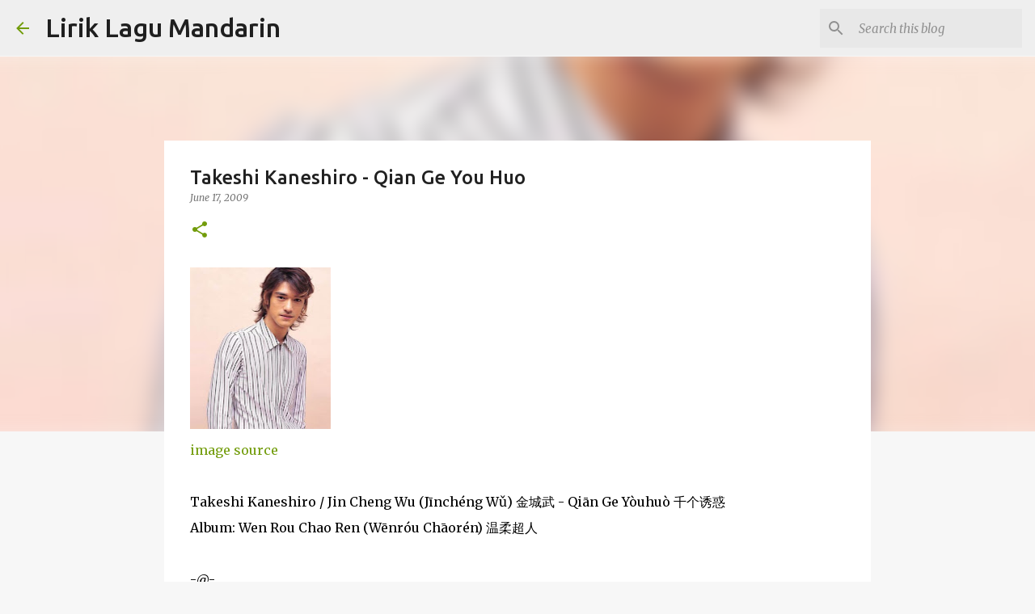

--- FILE ---
content_type: text/html; charset=UTF-8
request_url: https://www.liriklagumandarin.com/2009/06/takeshi-kaneshiro-qian-ge-you-huo.html
body_size: 46902
content:
<!DOCTYPE html>
<html dir='ltr' lang='en'>
<head>
<meta content='width=device-width, initial-scale=1' name='viewport'/>
<title>Takeshi Kaneshiro - Qian Ge You Huo</title>
<meta content='text/html; charset=UTF-8' http-equiv='Content-Type'/>
<!-- Chrome, Firefox OS and Opera -->
<meta content='#f7f7f7' name='theme-color'/>
<!-- Windows Phone -->
<meta content='#f7f7f7' name='msapplication-navbutton-color'/>
<meta content='blogger' name='generator'/>
<link href='https://www.liriklagumandarin.com/favicon.ico' rel='icon' type='image/x-icon'/>
<link href='http://www.liriklagumandarin.com/2009/06/takeshi-kaneshiro-qian-ge-you-huo.html' rel='canonical'/>
<link rel="alternate" type="application/atom+xml" title="Lirik Lagu Mandarin - Atom" href="https://www.liriklagumandarin.com/feeds/posts/default" />
<link rel="alternate" type="application/rss+xml" title="Lirik Lagu Mandarin - RSS" href="https://www.liriklagumandarin.com/feeds/posts/default?alt=rss" />
<link rel="service.post" type="application/atom+xml" title="Lirik Lagu Mandarin - Atom" href="https://www.blogger.com/feeds/4771329565094495095/posts/default" />

<link rel="alternate" type="application/atom+xml" title="Lirik Lagu Mandarin - Atom" href="https://www.liriklagumandarin.com/feeds/6554219928310321673/comments/default" />
<!--Can't find substitution for tag [blog.ieCssRetrofitLinks]-->
<link href='https://blogger.googleusercontent.com/img/b/R29vZ2xl/AVvXsEjcn6lLeJcVHm9jexz0cCXX2euRwi8LMLTBSgqJaTb5jekXoXaMHemsV3py14EPsCyERG3U5bN1y5yK24S_fXT3F7nwAQy1ZtnnLwLgP5DDIXwuymaVulXTm4B3KTDYdVuqFrz047daJ4k/s200/Takeshi+Kaneshiro.jpg' rel='image_src'/>
<meta content='http://www.liriklagumandarin.com/2009/06/takeshi-kaneshiro-qian-ge-you-huo.html' property='og:url'/>
<meta content='Takeshi Kaneshiro - Qian Ge You Huo' property='og:title'/>
<meta content='Chinese / Mandarin song hanyu pinyin lyrics' property='og:description'/>
<meta content='https://blogger.googleusercontent.com/img/b/R29vZ2xl/AVvXsEjcn6lLeJcVHm9jexz0cCXX2euRwi8LMLTBSgqJaTb5jekXoXaMHemsV3py14EPsCyERG3U5bN1y5yK24S_fXT3F7nwAQy1ZtnnLwLgP5DDIXwuymaVulXTm4B3KTDYdVuqFrz047daJ4k/w1200-h630-p-k-no-nu/Takeshi+Kaneshiro.jpg' property='og:image'/>
<style type='text/css'>@font-face{font-family:'Merriweather';font-style:italic;font-weight:300;font-stretch:100%;font-display:swap;src:url(//fonts.gstatic.com/s/merriweather/v33/u-4c0qyriQwlOrhSvowK_l5-eTxCVx0ZbwLvKH2Gk9hLmp0v5yA-xXPqCzLvF-adrHOg7iDTFw.woff2)format('woff2');unicode-range:U+0460-052F,U+1C80-1C8A,U+20B4,U+2DE0-2DFF,U+A640-A69F,U+FE2E-FE2F;}@font-face{font-family:'Merriweather';font-style:italic;font-weight:300;font-stretch:100%;font-display:swap;src:url(//fonts.gstatic.com/s/merriweather/v33/u-4c0qyriQwlOrhSvowK_l5-eTxCVx0ZbwLvKH2Gk9hLmp0v5yA-xXPqCzLvF--drHOg7iDTFw.woff2)format('woff2');unicode-range:U+0301,U+0400-045F,U+0490-0491,U+04B0-04B1,U+2116;}@font-face{font-family:'Merriweather';font-style:italic;font-weight:300;font-stretch:100%;font-display:swap;src:url(//fonts.gstatic.com/s/merriweather/v33/u-4c0qyriQwlOrhSvowK_l5-eTxCVx0ZbwLvKH2Gk9hLmp0v5yA-xXPqCzLvF-SdrHOg7iDTFw.woff2)format('woff2');unicode-range:U+0102-0103,U+0110-0111,U+0128-0129,U+0168-0169,U+01A0-01A1,U+01AF-01B0,U+0300-0301,U+0303-0304,U+0308-0309,U+0323,U+0329,U+1EA0-1EF9,U+20AB;}@font-face{font-family:'Merriweather';font-style:italic;font-weight:300;font-stretch:100%;font-display:swap;src:url(//fonts.gstatic.com/s/merriweather/v33/u-4c0qyriQwlOrhSvowK_l5-eTxCVx0ZbwLvKH2Gk9hLmp0v5yA-xXPqCzLvF-WdrHOg7iDTFw.woff2)format('woff2');unicode-range:U+0100-02BA,U+02BD-02C5,U+02C7-02CC,U+02CE-02D7,U+02DD-02FF,U+0304,U+0308,U+0329,U+1D00-1DBF,U+1E00-1E9F,U+1EF2-1EFF,U+2020,U+20A0-20AB,U+20AD-20C0,U+2113,U+2C60-2C7F,U+A720-A7FF;}@font-face{font-family:'Merriweather';font-style:italic;font-weight:300;font-stretch:100%;font-display:swap;src:url(//fonts.gstatic.com/s/merriweather/v33/u-4c0qyriQwlOrhSvowK_l5-eTxCVx0ZbwLvKH2Gk9hLmp0v5yA-xXPqCzLvF-udrHOg7iA.woff2)format('woff2');unicode-range:U+0000-00FF,U+0131,U+0152-0153,U+02BB-02BC,U+02C6,U+02DA,U+02DC,U+0304,U+0308,U+0329,U+2000-206F,U+20AC,U+2122,U+2191,U+2193,U+2212,U+2215,U+FEFF,U+FFFD;}@font-face{font-family:'Merriweather';font-style:italic;font-weight:400;font-stretch:100%;font-display:swap;src:url(//fonts.gstatic.com/s/merriweather/v33/u-4c0qyriQwlOrhSvowK_l5-eTxCVx0ZbwLvKH2Gk9hLmp0v5yA-xXPqCzLvF-adrHOg7iDTFw.woff2)format('woff2');unicode-range:U+0460-052F,U+1C80-1C8A,U+20B4,U+2DE0-2DFF,U+A640-A69F,U+FE2E-FE2F;}@font-face{font-family:'Merriweather';font-style:italic;font-weight:400;font-stretch:100%;font-display:swap;src:url(//fonts.gstatic.com/s/merriweather/v33/u-4c0qyriQwlOrhSvowK_l5-eTxCVx0ZbwLvKH2Gk9hLmp0v5yA-xXPqCzLvF--drHOg7iDTFw.woff2)format('woff2');unicode-range:U+0301,U+0400-045F,U+0490-0491,U+04B0-04B1,U+2116;}@font-face{font-family:'Merriweather';font-style:italic;font-weight:400;font-stretch:100%;font-display:swap;src:url(//fonts.gstatic.com/s/merriweather/v33/u-4c0qyriQwlOrhSvowK_l5-eTxCVx0ZbwLvKH2Gk9hLmp0v5yA-xXPqCzLvF-SdrHOg7iDTFw.woff2)format('woff2');unicode-range:U+0102-0103,U+0110-0111,U+0128-0129,U+0168-0169,U+01A0-01A1,U+01AF-01B0,U+0300-0301,U+0303-0304,U+0308-0309,U+0323,U+0329,U+1EA0-1EF9,U+20AB;}@font-face{font-family:'Merriweather';font-style:italic;font-weight:400;font-stretch:100%;font-display:swap;src:url(//fonts.gstatic.com/s/merriweather/v33/u-4c0qyriQwlOrhSvowK_l5-eTxCVx0ZbwLvKH2Gk9hLmp0v5yA-xXPqCzLvF-WdrHOg7iDTFw.woff2)format('woff2');unicode-range:U+0100-02BA,U+02BD-02C5,U+02C7-02CC,U+02CE-02D7,U+02DD-02FF,U+0304,U+0308,U+0329,U+1D00-1DBF,U+1E00-1E9F,U+1EF2-1EFF,U+2020,U+20A0-20AB,U+20AD-20C0,U+2113,U+2C60-2C7F,U+A720-A7FF;}@font-face{font-family:'Merriweather';font-style:italic;font-weight:400;font-stretch:100%;font-display:swap;src:url(//fonts.gstatic.com/s/merriweather/v33/u-4c0qyriQwlOrhSvowK_l5-eTxCVx0ZbwLvKH2Gk9hLmp0v5yA-xXPqCzLvF-udrHOg7iA.woff2)format('woff2');unicode-range:U+0000-00FF,U+0131,U+0152-0153,U+02BB-02BC,U+02C6,U+02DA,U+02DC,U+0304,U+0308,U+0329,U+2000-206F,U+20AC,U+2122,U+2191,U+2193,U+2212,U+2215,U+FEFF,U+FFFD;}@font-face{font-family:'Merriweather';font-style:normal;font-weight:400;font-stretch:100%;font-display:swap;src:url(//fonts.gstatic.com/s/merriweather/v33/u-4D0qyriQwlOrhSvowK_l5UcA6zuSYEqOzpPe3HOZJ5eX1WtLaQwmYiScCmDxhtNOKl8yDr3icaGV31CPDaYKfFQn0.woff2)format('woff2');unicode-range:U+0460-052F,U+1C80-1C8A,U+20B4,U+2DE0-2DFF,U+A640-A69F,U+FE2E-FE2F;}@font-face{font-family:'Merriweather';font-style:normal;font-weight:400;font-stretch:100%;font-display:swap;src:url(//fonts.gstatic.com/s/merriweather/v33/u-4D0qyriQwlOrhSvowK_l5UcA6zuSYEqOzpPe3HOZJ5eX1WtLaQwmYiScCmDxhtNOKl8yDr3icaEF31CPDaYKfFQn0.woff2)format('woff2');unicode-range:U+0301,U+0400-045F,U+0490-0491,U+04B0-04B1,U+2116;}@font-face{font-family:'Merriweather';font-style:normal;font-weight:400;font-stretch:100%;font-display:swap;src:url(//fonts.gstatic.com/s/merriweather/v33/u-4D0qyriQwlOrhSvowK_l5UcA6zuSYEqOzpPe3HOZJ5eX1WtLaQwmYiScCmDxhtNOKl8yDr3icaG131CPDaYKfFQn0.woff2)format('woff2');unicode-range:U+0102-0103,U+0110-0111,U+0128-0129,U+0168-0169,U+01A0-01A1,U+01AF-01B0,U+0300-0301,U+0303-0304,U+0308-0309,U+0323,U+0329,U+1EA0-1EF9,U+20AB;}@font-face{font-family:'Merriweather';font-style:normal;font-weight:400;font-stretch:100%;font-display:swap;src:url(//fonts.gstatic.com/s/merriweather/v33/u-4D0qyriQwlOrhSvowK_l5UcA6zuSYEqOzpPe3HOZJ5eX1WtLaQwmYiScCmDxhtNOKl8yDr3icaGl31CPDaYKfFQn0.woff2)format('woff2');unicode-range:U+0100-02BA,U+02BD-02C5,U+02C7-02CC,U+02CE-02D7,U+02DD-02FF,U+0304,U+0308,U+0329,U+1D00-1DBF,U+1E00-1E9F,U+1EF2-1EFF,U+2020,U+20A0-20AB,U+20AD-20C0,U+2113,U+2C60-2C7F,U+A720-A7FF;}@font-face{font-family:'Merriweather';font-style:normal;font-weight:400;font-stretch:100%;font-display:swap;src:url(//fonts.gstatic.com/s/merriweather/v33/u-4D0qyriQwlOrhSvowK_l5UcA6zuSYEqOzpPe3HOZJ5eX1WtLaQwmYiScCmDxhtNOKl8yDr3icaFF31CPDaYKfF.woff2)format('woff2');unicode-range:U+0000-00FF,U+0131,U+0152-0153,U+02BB-02BC,U+02C6,U+02DA,U+02DC,U+0304,U+0308,U+0329,U+2000-206F,U+20AC,U+2122,U+2191,U+2193,U+2212,U+2215,U+FEFF,U+FFFD;}@font-face{font-family:'Ubuntu';font-style:normal;font-weight:400;font-display:swap;src:url(//fonts.gstatic.com/s/ubuntu/v21/4iCs6KVjbNBYlgoKcg72nU6AF7xm.woff2)format('woff2');unicode-range:U+0460-052F,U+1C80-1C8A,U+20B4,U+2DE0-2DFF,U+A640-A69F,U+FE2E-FE2F;}@font-face{font-family:'Ubuntu';font-style:normal;font-weight:400;font-display:swap;src:url(//fonts.gstatic.com/s/ubuntu/v21/4iCs6KVjbNBYlgoKew72nU6AF7xm.woff2)format('woff2');unicode-range:U+0301,U+0400-045F,U+0490-0491,U+04B0-04B1,U+2116;}@font-face{font-family:'Ubuntu';font-style:normal;font-weight:400;font-display:swap;src:url(//fonts.gstatic.com/s/ubuntu/v21/4iCs6KVjbNBYlgoKcw72nU6AF7xm.woff2)format('woff2');unicode-range:U+1F00-1FFF;}@font-face{font-family:'Ubuntu';font-style:normal;font-weight:400;font-display:swap;src:url(//fonts.gstatic.com/s/ubuntu/v21/4iCs6KVjbNBYlgoKfA72nU6AF7xm.woff2)format('woff2');unicode-range:U+0370-0377,U+037A-037F,U+0384-038A,U+038C,U+038E-03A1,U+03A3-03FF;}@font-face{font-family:'Ubuntu';font-style:normal;font-weight:400;font-display:swap;src:url(//fonts.gstatic.com/s/ubuntu/v21/4iCs6KVjbNBYlgoKcQ72nU6AF7xm.woff2)format('woff2');unicode-range:U+0100-02BA,U+02BD-02C5,U+02C7-02CC,U+02CE-02D7,U+02DD-02FF,U+0304,U+0308,U+0329,U+1D00-1DBF,U+1E00-1E9F,U+1EF2-1EFF,U+2020,U+20A0-20AB,U+20AD-20C0,U+2113,U+2C60-2C7F,U+A720-A7FF;}@font-face{font-family:'Ubuntu';font-style:normal;font-weight:400;font-display:swap;src:url(//fonts.gstatic.com/s/ubuntu/v21/4iCs6KVjbNBYlgoKfw72nU6AFw.woff2)format('woff2');unicode-range:U+0000-00FF,U+0131,U+0152-0153,U+02BB-02BC,U+02C6,U+02DA,U+02DC,U+0304,U+0308,U+0329,U+2000-206F,U+20AC,U+2122,U+2191,U+2193,U+2212,U+2215,U+FEFF,U+FFFD;}@font-face{font-family:'Ubuntu';font-style:normal;font-weight:500;font-display:swap;src:url(//fonts.gstatic.com/s/ubuntu/v21/4iCv6KVjbNBYlgoCjC3jvWyNPYZvg7UI.woff2)format('woff2');unicode-range:U+0460-052F,U+1C80-1C8A,U+20B4,U+2DE0-2DFF,U+A640-A69F,U+FE2E-FE2F;}@font-face{font-family:'Ubuntu';font-style:normal;font-weight:500;font-display:swap;src:url(//fonts.gstatic.com/s/ubuntu/v21/4iCv6KVjbNBYlgoCjC3jtGyNPYZvg7UI.woff2)format('woff2');unicode-range:U+0301,U+0400-045F,U+0490-0491,U+04B0-04B1,U+2116;}@font-face{font-family:'Ubuntu';font-style:normal;font-weight:500;font-display:swap;src:url(//fonts.gstatic.com/s/ubuntu/v21/4iCv6KVjbNBYlgoCjC3jvGyNPYZvg7UI.woff2)format('woff2');unicode-range:U+1F00-1FFF;}@font-face{font-family:'Ubuntu';font-style:normal;font-weight:500;font-display:swap;src:url(//fonts.gstatic.com/s/ubuntu/v21/4iCv6KVjbNBYlgoCjC3js2yNPYZvg7UI.woff2)format('woff2');unicode-range:U+0370-0377,U+037A-037F,U+0384-038A,U+038C,U+038E-03A1,U+03A3-03FF;}@font-face{font-family:'Ubuntu';font-style:normal;font-weight:500;font-display:swap;src:url(//fonts.gstatic.com/s/ubuntu/v21/4iCv6KVjbNBYlgoCjC3jvmyNPYZvg7UI.woff2)format('woff2');unicode-range:U+0100-02BA,U+02BD-02C5,U+02C7-02CC,U+02CE-02D7,U+02DD-02FF,U+0304,U+0308,U+0329,U+1D00-1DBF,U+1E00-1E9F,U+1EF2-1EFF,U+2020,U+20A0-20AB,U+20AD-20C0,U+2113,U+2C60-2C7F,U+A720-A7FF;}@font-face{font-family:'Ubuntu';font-style:normal;font-weight:500;font-display:swap;src:url(//fonts.gstatic.com/s/ubuntu/v21/4iCv6KVjbNBYlgoCjC3jsGyNPYZvgw.woff2)format('woff2');unicode-range:U+0000-00FF,U+0131,U+0152-0153,U+02BB-02BC,U+02C6,U+02DA,U+02DC,U+0304,U+0308,U+0329,U+2000-206F,U+20AC,U+2122,U+2191,U+2193,U+2212,U+2215,U+FEFF,U+FFFD;}@font-face{font-family:'Ubuntu';font-style:normal;font-weight:700;font-display:swap;src:url(//fonts.gstatic.com/s/ubuntu/v21/4iCv6KVjbNBYlgoCxCvjvWyNPYZvg7UI.woff2)format('woff2');unicode-range:U+0460-052F,U+1C80-1C8A,U+20B4,U+2DE0-2DFF,U+A640-A69F,U+FE2E-FE2F;}@font-face{font-family:'Ubuntu';font-style:normal;font-weight:700;font-display:swap;src:url(//fonts.gstatic.com/s/ubuntu/v21/4iCv6KVjbNBYlgoCxCvjtGyNPYZvg7UI.woff2)format('woff2');unicode-range:U+0301,U+0400-045F,U+0490-0491,U+04B0-04B1,U+2116;}@font-face{font-family:'Ubuntu';font-style:normal;font-weight:700;font-display:swap;src:url(//fonts.gstatic.com/s/ubuntu/v21/4iCv6KVjbNBYlgoCxCvjvGyNPYZvg7UI.woff2)format('woff2');unicode-range:U+1F00-1FFF;}@font-face{font-family:'Ubuntu';font-style:normal;font-weight:700;font-display:swap;src:url(//fonts.gstatic.com/s/ubuntu/v21/4iCv6KVjbNBYlgoCxCvjs2yNPYZvg7UI.woff2)format('woff2');unicode-range:U+0370-0377,U+037A-037F,U+0384-038A,U+038C,U+038E-03A1,U+03A3-03FF;}@font-face{font-family:'Ubuntu';font-style:normal;font-weight:700;font-display:swap;src:url(//fonts.gstatic.com/s/ubuntu/v21/4iCv6KVjbNBYlgoCxCvjvmyNPYZvg7UI.woff2)format('woff2');unicode-range:U+0100-02BA,U+02BD-02C5,U+02C7-02CC,U+02CE-02D7,U+02DD-02FF,U+0304,U+0308,U+0329,U+1D00-1DBF,U+1E00-1E9F,U+1EF2-1EFF,U+2020,U+20A0-20AB,U+20AD-20C0,U+2113,U+2C60-2C7F,U+A720-A7FF;}@font-face{font-family:'Ubuntu';font-style:normal;font-weight:700;font-display:swap;src:url(//fonts.gstatic.com/s/ubuntu/v21/4iCv6KVjbNBYlgoCxCvjsGyNPYZvgw.woff2)format('woff2');unicode-range:U+0000-00FF,U+0131,U+0152-0153,U+02BB-02BC,U+02C6,U+02DA,U+02DC,U+0304,U+0308,U+0329,U+2000-206F,U+20AC,U+2122,U+2191,U+2193,U+2212,U+2215,U+FEFF,U+FFFD;}</style>
<style id='page-skin-1' type='text/css'><!--
/*! normalize.css v8.0.0 | MIT License | github.com/necolas/normalize.css */html{line-height:1.15;-webkit-text-size-adjust:100%}body{margin:0}h1{font-size:2em;margin:.67em 0}hr{box-sizing:content-box;height:0;overflow:visible}pre{font-family:monospace,monospace;font-size:1em}a{background-color:transparent}abbr[title]{border-bottom:none;text-decoration:underline;text-decoration:underline dotted}b,strong{font-weight:bolder}code,kbd,samp{font-family:monospace,monospace;font-size:1em}small{font-size:80%}sub,sup{font-size:75%;line-height:0;position:relative;vertical-align:baseline}sub{bottom:-0.25em}sup{top:-0.5em}img{border-style:none}button,input,optgroup,select,textarea{font-family:inherit;font-size:100%;line-height:1.15;margin:0}button,input{overflow:visible}button,select{text-transform:none}button,[type="button"],[type="reset"],[type="submit"]{-webkit-appearance:button}button::-moz-focus-inner,[type="button"]::-moz-focus-inner,[type="reset"]::-moz-focus-inner,[type="submit"]::-moz-focus-inner{border-style:none;padding:0}button:-moz-focusring,[type="button"]:-moz-focusring,[type="reset"]:-moz-focusring,[type="submit"]:-moz-focusring{outline:1px dotted ButtonText}fieldset{padding:.35em .75em .625em}legend{box-sizing:border-box;color:inherit;display:table;max-width:100%;padding:0;white-space:normal}progress{vertical-align:baseline}textarea{overflow:auto}[type="checkbox"],[type="radio"]{box-sizing:border-box;padding:0}[type="number"]::-webkit-inner-spin-button,[type="number"]::-webkit-outer-spin-button{height:auto}[type="search"]{-webkit-appearance:textfield;outline-offset:-2px}[type="search"]::-webkit-search-decoration{-webkit-appearance:none}::-webkit-file-upload-button{-webkit-appearance:button;font:inherit}details{display:block}summary{display:list-item}template{display:none}[hidden]{display:none}
/*!************************************************
* Blogger Template Style
* Name: Emporio
**************************************************/
body{
word-wrap:break-word;
overflow-wrap:break-word;
word-break:break-word
}
.hidden{
display:none
}
.invisible{
visibility:hidden
}
.container:after,.float-container:after{
clear:both;
content:"";
display:table
}
.clearboth{
clear:both
}
#comments .comment .comment-actions,.subscribe-popup .FollowByEmail .follow-by-email-submit{
background:transparent;
border:0;
box-shadow:none;
color:#729c0b;
cursor:pointer;
font-size:14px;
font-weight:700;
outline:none;
text-decoration:none;
text-transform:uppercase;
width:auto
}
.dim-overlay{
height:100vh;
left:0;
position:fixed;
top:0;
width:100%
}
#sharing-dim-overlay{
background-color:transparent
}
input::-ms-clear{
display:none
}
.blogger-logo,.svg-icon-24.blogger-logo{
fill:#ff9800;
opacity:1
}
.skip-navigation{
background-color:#fff;
box-sizing:border-box;
color:#000;
display:block;
height:0;
left:0;
line-height:50px;
overflow:hidden;
padding-top:0;
position:fixed;
text-align:center;
top:0;
-webkit-transition:box-shadow .3s,height .3s,padding-top .3s;
transition:box-shadow .3s,height .3s,padding-top .3s;
width:100%;
z-index:900
}
.skip-navigation:focus{
box-shadow:0 4px 5px 0 rgba(0,0,0,.14),0 1px 10px 0 rgba(0,0,0,.12),0 2px 4px -1px rgba(0,0,0,.2);
height:50px
}
#main{
outline:none
}
.main-heading{
clip:rect(1px,1px,1px,1px);
border:0;
height:1px;
overflow:hidden;
padding:0;
position:absolute;
width:1px
}
.Attribution{
margin-top:1em;
text-align:center
}
.Attribution .blogger img,.Attribution .blogger svg{
vertical-align:bottom
}
.Attribution .blogger img{
margin-right:.5em
}
.Attribution div{
line-height:24px;
margin-top:.5em
}
.Attribution .copyright,.Attribution .image-attribution{
font-size:.7em;
margin-top:1.5em
}
.bg-photo{
background-attachment:scroll!important
}
body .CSS_LIGHTBOX{
z-index:900
}
.extendable .show-less,.extendable .show-more{
border-color:#729c0b;
color:#729c0b;
margin-top:8px
}
.extendable .show-less.hidden,.extendable .show-more.hidden,.inline-ad{
display:none
}
.inline-ad{
max-width:100%;
overflow:hidden
}
.adsbygoogle{
display:block
}
#cookieChoiceInfo{
bottom:0;
top:auto
}
iframe.b-hbp-video{
border:0
}
.post-body iframe{
max-width:100%
}
.post-body a[imageanchor="1"]{
display:inline-block
}
.byline{
margin-right:1em
}
.byline:last-child{
margin-right:0
}
.link-copied-dialog{
max-width:520px;
outline:0
}
.link-copied-dialog .modal-dialog-buttons{
margin-top:8px
}
.link-copied-dialog .goog-buttonset-default{
background:transparent;
border:0
}
.link-copied-dialog .goog-buttonset-default:focus{
outline:0
}
.paging-control-container{
margin-bottom:16px
}
.paging-control-container .paging-control{
display:inline-block
}
.paging-control-container .comment-range-text:after,.paging-control-container .paging-control{
color:#729c0b
}
.paging-control-container .comment-range-text,.paging-control-container .paging-control{
margin-right:8px
}
.paging-control-container .comment-range-text:after,.paging-control-container .paging-control:after{
padding-left:8px;
content:"\b7";
cursor:default;
pointer-events:none
}
.paging-control-container .comment-range-text:last-child:after,.paging-control-container .paging-control:last-child:after{
content:none
}
.byline.reactions iframe{
height:20px
}
.b-notification{
background-color:#fff;
border-bottom:1px solid #000;
box-sizing:border-box;
color:#000;
padding:16px 32px;
text-align:center
}
.b-notification.visible{
-webkit-transition:margin-top .3s cubic-bezier(.4,0,.2,1);
transition:margin-top .3s cubic-bezier(.4,0,.2,1)
}
.b-notification.invisible{
position:absolute
}
.b-notification-close{
position:absolute;
right:8px;
top:8px
}
.no-posts-message{
line-height:40px;
text-align:center
}
@media screen and (max-width:745px){
body.item-view .post-body a[imageanchor="1"][style*="float: left;"],body.item-view .post-body a[imageanchor="1"][style*="float: right;"]{
clear:none!important;
float:none!important
}
body.item-view .post-body a[imageanchor="1"] img{
display:block;
height:auto;
margin:0 auto
}
body.item-view .post-body>.separator:first-child>a[imageanchor="1"]:first-child{
margin-top:20px
}
.post-body a[imageanchor]{
display:block
}
body.item-view .post-body a[imageanchor="1"]{
margin-left:0!important;
margin-right:0!important
}
body.item-view .post-body a[imageanchor="1"]+a[imageanchor="1"]{
margin-top:16px
}
}
.item-control{
display:none
}
#comments{
border-top:1px dashed rgba(0,0,0,.54);
margin-top:20px;
padding:20px
}
#comments .comment-thread ol{
padding-left:0;
margin:0;
padding-left:0
}
#comments .comment .comment-replybox-single,#comments .comment-thread .comment-replies{
margin-left:60px
}
#comments .comment-thread .thread-count{
display:none
}
#comments .comment{
list-style-type:none;
padding:0 0 30px;
position:relative
}
#comments .comment .comment{
padding-bottom:8px
}
.comment .avatar-image-container{
position:absolute
}
.comment .avatar-image-container img{
border-radius:50%
}
.avatar-image-container svg,.comment .avatar-image-container .avatar-icon{
fill:#729c0b;
border:1px solid #729c0b;
border-radius:50%;
box-sizing:border-box;
height:35px;
margin:0;
padding:7px;
width:35px
}
.comment .comment-block{
margin-left:60px;
margin-top:10px;
padding-bottom:0
}
#comments .comment-author-header-wrapper{
margin-left:40px
}
#comments .comment .thread-expanded .comment-block{
padding-bottom:20px
}
#comments .comment .comment-header .user,#comments .comment .comment-header .user a{
color:#212121;
font-style:normal;
font-weight:700
}
#comments .comment .comment-actions{
bottom:0;
margin-bottom:15px;
position:absolute
}
#comments .comment .comment-actions>*{
margin-right:8px
}
#comments .comment .comment-header .datetime{
margin-left:8px;
bottom:0;
display:inline-block;
font-size:13px;
font-style:italic
}
#comments .comment .comment-footer .comment-timestamp a,#comments .comment .comment-header .datetime,#comments .comment .comment-header .datetime a{
color:rgba(33,33,33,.54)
}
#comments .comment .comment-content,.comment .comment-body{
margin-top:12px;
word-break:break-word
}
.comment-body{
margin-bottom:12px
}
#comments.embed[data-num-comments="0"]{
border:0;
margin-top:0;
padding-top:0
}
#comment-editor-src,#comments.embed[data-num-comments="0"] #comment-post-message,#comments.embed[data-num-comments="0"] div.comment-form>p,#comments.embed[data-num-comments="0"] p.comment-footer{
display:none
}
.comments .comments-content .loadmore.loaded{
max-height:0;
opacity:0;
overflow:hidden
}
.extendable .remaining-items{
height:0;
overflow:hidden;
-webkit-transition:height .3s cubic-bezier(.4,0,.2,1);
transition:height .3s cubic-bezier(.4,0,.2,1)
}
.extendable .remaining-items.expanded{
height:auto
}
.svg-icon-24,.svg-icon-24-button{
cursor:pointer;
height:24px;
min-width:24px;
width:24px
}
.touch-icon{
margin:-12px;
padding:12px
}
.touch-icon:active,.touch-icon:focus{
background-color:hsla(0,0%,60%,.4);
border-radius:50%
}
svg:not(:root).touch-icon{
overflow:visible
}
html[dir=rtl] .rtl-reversible-icon{
-webkit-transform:scaleX(-1);
transform:scaleX(-1)
}
.svg-icon-24-button,.touch-icon-button{
background:transparent;
border:0;
margin:0;
outline:none;
padding:0
}
.touch-icon-button .touch-icon:active,.touch-icon-button .touch-icon:focus{
background-color:transparent
}
.touch-icon-button:active .touch-icon,.touch-icon-button:focus .touch-icon{
background-color:hsla(0,0%,60%,.4);
border-radius:50%
}
.Profile .default-avatar-wrapper .avatar-icon{
fill:#729c0b;
border:1px solid #729c0b;
border-radius:50%;
box-sizing:border-box;
margin:0
}
.Profile .individual .default-avatar-wrapper .avatar-icon{
padding:25px
}
.Profile .individual .avatar-icon,.Profile .individual .profile-img{
height:90px;
width:90px
}
.Profile .team .default-avatar-wrapper .avatar-icon{
padding:8px
}
.Profile .team .avatar-icon,.Profile .team .default-avatar-wrapper,.Profile .team .profile-img{
height:40px;
width:40px
}
.snippet-container{
margin:0;
overflow:hidden;
position:relative
}
.snippet-fade{
right:0;
bottom:0;
box-sizing:border-box;
position:absolute;
width:96px
}
.snippet-fade:after{
content:"\2026";
float:right
}
.centered-top-container.sticky{
left:0;
position:fixed;
right:0;
top:0;
-webkit-transition-duration:.2s;
transition-duration:.2s;
-webkit-transition-property:opacity,-webkit-transform;
transition-property:opacity,-webkit-transform;
transition-property:transform,opacity;
transition-property:transform,opacity,-webkit-transform;
-webkit-transition-timing-function:cubic-bezier(.4,0,.2,1);
transition-timing-function:cubic-bezier(.4,0,.2,1);
width:auto;
z-index:8
}
.centered-top-placeholder{
display:none
}
.collapsed-header .centered-top-placeholder{
display:block
}
.centered-top-container .Header .replaced h1,.centered-top-placeholder .Header .replaced h1{
display:none
}
.centered-top-container.sticky .Header .replaced h1{
display:block
}
.centered-top-container.sticky .Header .header-widget{
background:none
}
.centered-top-container.sticky .Header .header-image-wrapper{
display:none
}
.centered-top-container img,.centered-top-placeholder img{
max-width:100%
}
.collapsible{
-webkit-transition:height .3s cubic-bezier(.4,0,.2,1);
transition:height .3s cubic-bezier(.4,0,.2,1)
}
.collapsible,.collapsible>summary{
display:block;
overflow:hidden
}
.collapsible>:not(summary){
display:none
}
.collapsible[open]>:not(summary){
display:block
}
.collapsible:focus,.collapsible>summary:focus{
outline:none
}
.collapsible>summary{
cursor:pointer;
display:block;
padding:0
}
.collapsible:focus>summary,.collapsible>summary:focus{
background-color:transparent
}
.collapsible>summary::-webkit-details-marker{
display:none
}
.collapsible-title{
-webkit-box-align:center;
align-items:center;
display:-webkit-box;
display:flex
}
.collapsible-title .title{
-webkit-box-flex:1;
-webkit-box-ordinal-group:1;
flex:1 1 auto;
order:0;
overflow:hidden;
text-overflow:ellipsis;
white-space:nowrap
}
.collapsible-title .chevron-down,.collapsible[open] .collapsible-title .chevron-up{
display:block
}
.collapsible-title .chevron-up,.collapsible[open] .collapsible-title .chevron-down{
display:none
}
.flat-button{
border-radius:2px;
font-weight:700;
margin:-8px;
padding:8px;
text-transform:uppercase
}
.flat-button,.flat-icon-button{
cursor:pointer;
display:inline-block
}
.flat-icon-button{
background:transparent;
border:0;
box-sizing:content-box;
line-height:0;
margin:-12px;
outline:none;
padding:12px
}
.flat-icon-button,.flat-icon-button .splash-wrapper{
border-radius:50%
}
.flat-icon-button .splash.animate{
-webkit-animation-duration:.3s;
animation-duration:.3s
}
body#layout .bg-photo,body#layout .bg-photo-overlay{
display:none
}
body#layout .centered{
max-width:954px
}
body#layout .navigation{
display:none
}
body#layout .sidebar-container{
display:inline-block;
width:40%
}
body#layout .hamburger-menu,body#layout .search{
display:none
}
.overflowable-container{
max-height:44px;
overflow:hidden;
position:relative
}
.overflow-button{
cursor:pointer
}
#overflowable-dim-overlay{
background:transparent
}
.overflow-popup{
background-color:#ffffff;
box-shadow:0 2px 2px 0 rgba(0,0,0,.14),0 3px 1px -2px rgba(0,0,0,.2),0 1px 5px 0 rgba(0,0,0,.12);
left:0;
max-width:calc(100% - 32px);
position:absolute;
top:0;
visibility:hidden;
z-index:101
}
.overflow-popup ul{
list-style:none
}
.overflow-popup .tabs li,.overflow-popup li{
display:block;
height:auto
}
.overflow-popup .tabs li{
padding-left:0;
padding-right:0
}
.overflow-button.hidden,.overflow-popup .tabs li.hidden,.overflow-popup li.hidden,.widget.Sharing .sharing-button{
display:none
}
.widget.Sharing .sharing-buttons li{
padding:0
}
.widget.Sharing .sharing-buttons li span{
display:none
}
.post-share-buttons{
position:relative
}
.sharing-open.touch-icon-button:active .touch-icon,.sharing-open.touch-icon-button:focus .touch-icon{
background-color:transparent
}
.share-buttons{
background-color:#ffffff;
border-radius:2px;
box-shadow:0 2px 2px 0 rgba(0,0,0,.14),0 3px 1px -2px rgba(0,0,0,.2),0 1px 5px 0 rgba(0,0,0,.12);
color:#000000;
list-style:none;
margin:0;
min-width:200px;
padding:8px 0;
position:absolute;
top:-11px;
z-index:101
}
.share-buttons.hidden{
display:none
}
.sharing-button{
background:transparent;
border:0;
cursor:pointer;
margin:0;
outline:none;
padding:0
}
.share-buttons li{
height:48px;
margin:0
}
.share-buttons li:last-child{
margin-bottom:0
}
.share-buttons li .sharing-platform-button{
box-sizing:border-box;
cursor:pointer;
display:block;
height:100%;
margin-bottom:0;
padding:0 16px;
position:relative;
width:100%
}
.share-buttons li .sharing-platform-button:focus,.share-buttons li .sharing-platform-button:hover{
background-color:hsla(0,0%,50%,.1);
outline:none
}
.share-buttons li svg[class*=" sharing-"],.share-buttons li svg[class^=sharing-]{
position:absolute;
top:10px
}
.share-buttons li span.sharing-platform-button{
position:relative;
top:0
}
.share-buttons li .platform-sharing-text{
margin-left:56px;
display:block;
font-size:16px;
line-height:48px;
white-space:nowrap
}
.sidebar-container{
-webkit-overflow-scrolling:touch;
background-color:#f7f7f7;
max-width:280px;
overflow-y:auto;
-webkit-transition-duration:.3s;
transition-duration:.3s;
-webkit-transition-property:-webkit-transform;
transition-property:-webkit-transform;
transition-property:transform;
transition-property:transform,-webkit-transform;
-webkit-transition-timing-function:cubic-bezier(0,0,.2,1);
transition-timing-function:cubic-bezier(0,0,.2,1);
width:280px;
z-index:101
}
.sidebar-container .navigation{
line-height:0;
padding:16px
}
.sidebar-container .sidebar-back{
cursor:pointer
}
.sidebar-container .widget{
background:none;
margin:0 16px;
padding:16px 0
}
.sidebar-container .widget .title{
color:#000000;
margin:0
}
.sidebar-container .widget ul{
list-style:none;
margin:0;
padding:0
}
.sidebar-container .widget ul ul{
margin-left:1em
}
.sidebar-container .widget li{
font-size:16px;
line-height:normal
}
.sidebar-container .widget+.widget{
border-top:1px solid rgba(0, 0, 0, 0.12)
}
.BlogArchive li{
margin:16px 0
}
.BlogArchive li:last-child{
margin-bottom:0
}
.Label li a{
display:inline-block
}
.BlogArchive .post-count,.Label .label-count{
margin-left:.25em;
float:right
}
.BlogArchive .post-count:before,.Label .label-count:before{
content:"("
}
.BlogArchive .post-count:after,.Label .label-count:after{
content:")"
}
.widget.Translate .skiptranslate>div{
display:block!important
}
.widget.Profile .profile-link{
display:-webkit-box;
display:flex
}
.widget.Profile .team-member .default-avatar-wrapper,.widget.Profile .team-member .profile-img{
-webkit-box-flex:0;
margin-right:1em;
flex:0 0 auto
}
.widget.Profile .individual .profile-link{
-webkit-box-orient:vertical;
-webkit-box-direction:normal;
flex-direction:column
}
.widget.Profile .team .profile-link .profile-name{
-webkit-box-flex:1;
align-self:center;
display:block;
flex:1 1 auto
}
.dim-overlay{
background-color:rgba(0,0,0,.54)
}
body.sidebar-visible{
overflow-y:hidden
}
@media screen and (max-width:680px){
.sidebar-container{
bottom:0;
left:auto;
position:fixed;
right:0;
top:0
}
.sidebar-container.sidebar-invisible{
-webkit-transform:translateX(100%);
transform:translateX(100%);
-webkit-transition-timing-function:cubic-bezier(.4,0,.6,1);
transition-timing-function:cubic-bezier(.4,0,.6,1)
}
}
.dialog{
background:#ffffff;
box-shadow:0 2px 2px 0 rgba(0,0,0,.14),0 3px 1px -2px rgba(0,0,0,.2),0 1px 5px 0 rgba(0,0,0,.12);
box-sizing:border-box;
color:#000000;
padding:30px;
position:fixed;
text-align:center;
width:calc(100% - 24px);
z-index:101
}
.dialog input[type=email],.dialog input[type=text]{
background-color:transparent;
border:0;
border-bottom:1px solid rgba(0,0,0,.12);
color:#000000;
display:block;
font-family:Ubuntu, sans-serif;
font-size:16px;
line-height:24px;
margin:auto;
outline:none;
padding-bottom:7px;
text-align:center;
width:100%
}
.dialog input[type=email]::-webkit-input-placeholder,.dialog input[type=text]::-webkit-input-placeholder{
color:rgba(0,0,0,.5)
}
.dialog input[type=email]::-moz-placeholder,.dialog input[type=text]::-moz-placeholder{
color:rgba(0,0,0,.5)
}
.dialog input[type=email]:-ms-input-placeholder,.dialog input[type=text]:-ms-input-placeholder{
color:rgba(0,0,0,.5)
}
.dialog input[type=email]::-ms-input-placeholder,.dialog input[type=text]::-ms-input-placeholder{
color:rgba(0,0,0,.5)
}
.dialog input[type=email]::placeholder,.dialog input[type=text]::placeholder{
color:rgba(0,0,0,.5)
}
.dialog input[type=email]:focus,.dialog input[type=text]:focus{
border-bottom:2px solid #729c0b;
padding-bottom:6px
}
.dialog input.no-cursor{
color:transparent;
text-shadow:0 0 0 #000000
}
.dialog input.no-cursor:focus{
outline:none
}
.dialog input[type=submit]{
font-family:Ubuntu, sans-serif
}
.dialog .goog-buttonset-default{
color:#729c0b
}
.loading-spinner-large{
-webkit-animation:mspin-rotate 1568.63ms linear infinite;
animation:mspin-rotate 1568.63ms linear infinite;
height:48px;
overflow:hidden;
position:absolute;
width:48px;
z-index:200
}
.loading-spinner-large>div{
-webkit-animation:mspin-revrot 5332ms steps(4) infinite;
animation:mspin-revrot 5332ms steps(4) infinite
}
.loading-spinner-large>div>div{
-webkit-animation:mspin-singlecolor-large-film 1333ms steps(81) infinite;
animation:mspin-singlecolor-large-film 1333ms steps(81) infinite;
background-size:100%;
height:48px;
width:3888px
}
.mspin-black-large>div>div,.mspin-grey_54-large>div>div{
background-image:url(https://www.blogblog.com/indie/mspin_black_large.svg)
}
.mspin-white-large>div>div{
background-image:url(https://www.blogblog.com/indie/mspin_white_large.svg)
}
.mspin-grey_54-large{
opacity:.54
}
@-webkit-keyframes mspin-singlecolor-large-film{
0%{
-webkit-transform:translateX(0);
transform:translateX(0)
}
to{
-webkit-transform:translateX(-3888px);
transform:translateX(-3888px)
}
}
@keyframes mspin-singlecolor-large-film{
0%{
-webkit-transform:translateX(0);
transform:translateX(0)
}
to{
-webkit-transform:translateX(-3888px);
transform:translateX(-3888px)
}
}
@-webkit-keyframes mspin-rotate{
0%{
-webkit-transform:rotate(0deg);
transform:rotate(0deg)
}
to{
-webkit-transform:rotate(1turn);
transform:rotate(1turn)
}
}
@keyframes mspin-rotate{
0%{
-webkit-transform:rotate(0deg);
transform:rotate(0deg)
}
to{
-webkit-transform:rotate(1turn);
transform:rotate(1turn)
}
}
@-webkit-keyframes mspin-revrot{
0%{
-webkit-transform:rotate(0deg);
transform:rotate(0deg)
}
to{
-webkit-transform:rotate(-1turn);
transform:rotate(-1turn)
}
}
@keyframes mspin-revrot{
0%{
-webkit-transform:rotate(0deg);
transform:rotate(0deg)
}
to{
-webkit-transform:rotate(-1turn);
transform:rotate(-1turn)
}
}
.subscribe-popup{
max-width:364px
}
.subscribe-popup h3{
color:#212121;
font-size:1.8em;
margin-top:0
}
.subscribe-popup .FollowByEmail h3{
display:none
}
.subscribe-popup .FollowByEmail .follow-by-email-submit{
color:#729c0b;
display:inline-block;
margin:24px auto 0;
white-space:normal;
width:auto
}
.subscribe-popup .FollowByEmail .follow-by-email-submit:disabled{
cursor:default;
opacity:.3
}
@media (max-width:800px){
.blog-name div.widget.Subscribe{
margin-bottom:16px
}
body.item-view .blog-name div.widget.Subscribe{
margin:8px auto 16px;
width:100%
}
}
.sidebar-container .svg-icon-24{
fill:#729c0b
}
.centered-top .svg-icon-24{
fill:#729c0b
}
.centered-bottom .svg-icon-24.touch-icon,.centered-bottom a .svg-icon-24,.centered-bottom button .svg-icon-24{
fill:#729c0b
}
.post-wrapper .svg-icon-24.touch-icon,.post-wrapper a .svg-icon-24,.post-wrapper button .svg-icon-24{
fill:#729c0b
}
.centered-bottom .share-buttons .svg-icon-24,.share-buttons .svg-icon-24{
fill:#729c0b
}
.svg-icon-24.hamburger-menu{
fill:#729c0b
}
body#layout .page_body{
padding:0;
position:relative;
top:0
}
body#layout .page{
display:inline-block;
left:inherit;
position:relative;
vertical-align:top;
width:540px
}
body{
background:#f7f7f7 none repeat scroll top left;
background-color:#f7f7f7;
background-size:cover;
font:400 16px Ubuntu, sans-serif;
margin:0;
min-height:100vh
}
body,h3,h3.title{
color:#000000
}
.post-wrapper .post-title,.post-wrapper .post-title a,.post-wrapper .post-title a:hover,.post-wrapper .post-title a:visited{
color:#212121
}
a{
color:#729c0b;
text-decoration:none
}
a:visited{
color:#729c0b
}
a:hover{
color:#729c0b
}
blockquote{
color:#424242;
font:400 16px Ubuntu, sans-serif;
font-size:x-large;
font-style:italic;
font-weight:300;
text-align:center
}
.dim-overlay{
z-index:100
}
.page{
-webkit-box-orient:vertical;
-webkit-box-direction:normal;
box-sizing:border-box;
display:-webkit-box;
display:flex;
flex-direction:column;
min-height:100vh;
padding-bottom:1em
}
.page>*{
-webkit-box-flex:0;
flex:0 0 auto
}
.page>#footer{
margin-top:auto
}
.bg-photo-container{
overflow:hidden
}
.bg-photo-container,.bg-photo-container .bg-photo{
height:464px;
width:100%
}
.bg-photo-container .bg-photo{
background-position:50%;
background-size:cover;
z-index:-1
}
.centered{
margin:0 auto;
position:relative;
width:1482px
}
.centered .main,.centered .main-container{
float:left
}
.centered .main{
padding-bottom:1em
}
.centered .centered-bottom:after{
clear:both;
content:"";
display:table
}
@media (min-width:1626px){
.page_body.has-vertical-ads .centered{
width:1625px
}
}
@media (min-width:1225px) and (max-width:1482px){
.centered{
width:1081px
}
}
@media (min-width:1225px) and (max-width:1625px){
.page_body.has-vertical-ads .centered{
width:1224px
}
}
@media (max-width:1224px){
.centered{
width:680px
}
}
@media (max-width:680px){
.centered{
max-width:600px;
width:100%
}
}
.feed-view .post-wrapper.hero,.main,.main-container,.post-filter-message,.top-nav .section{
width:1187px
}
@media (min-width:1225px) and (max-width:1482px){
.feed-view .post-wrapper.hero,.main,.main-container,.post-filter-message,.top-nav .section{
width:786px
}
}
@media (min-width:1225px) and (max-width:1625px){
.feed-view .page_body.has-vertical-ads .post-wrapper.hero,.page_body.has-vertical-ads .feed-view .post-wrapper.hero,.page_body.has-vertical-ads .main,.page_body.has-vertical-ads .main-container,.page_body.has-vertical-ads .post-filter-message,.page_body.has-vertical-ads .top-nav .section{
width:786px
}
}
@media (max-width:1224px){
.feed-view .post-wrapper.hero,.main,.main-container,.post-filter-message,.top-nav .section{
width:auto
}
}
.widget .title{
font-size:18px;
line-height:28px;
margin:18px 0
}
.extendable .show-less,.extendable .show-more{
color:#729c0b;
cursor:pointer;
font:500 12px Ubuntu, sans-serif;
margin:0 -16px;
padding:16px;
text-transform:uppercase
}
.widget.Profile{
font:400 16px Ubuntu, sans-serif
}
.sidebar-container .widget.Profile{
padding:16px
}
.widget.Profile h2{
display:none
}
.widget.Profile .title{
margin:16px 32px
}
.widget.Profile .profile-img{
border-radius:50%
}
.widget.Profile .individual{
display:-webkit-box;
display:flex
}
.widget.Profile .individual .profile-info{
margin-left:16px;
align-self:center
}
.widget.Profile .profile-datablock{
margin-bottom:.75em;
margin-top:0
}
.widget.Profile .profile-link{
background-image:none!important;
font-family:inherit;
max-width:100%;
overflow:hidden
}
.widget.Profile .individual .profile-link{
display:block;
margin:0 -10px;
padding:0 10px
}
.widget.Profile .individual .profile-data a.profile-link.g-profile,.widget.Profile .team a.profile-link.g-profile .profile-name{
color:#000000;
font:500 16px Ubuntu, sans-serif;
margin-bottom:.75em
}
.widget.Profile .individual .profile-data a.profile-link.g-profile{
line-height:1.25
}
.widget.Profile .individual>a:first-child{
flex-shrink:0
}
.widget.Profile dd{
margin:0
}
.widget.Profile ul{
list-style:none;
padding:0
}
.widget.Profile ul li{
margin:10px 0 30px
}
.widget.Profile .team .extendable,.widget.Profile .team .extendable .first-items,.widget.Profile .team .extendable .remaining-items{
margin:0;
max-width:100%;
padding:0
}
.widget.Profile .team-member .profile-name-container{
-webkit-box-flex:0;
flex:0 1 auto
}
.widget.Profile .team .extendable .show-less,.widget.Profile .team .extendable .show-more{
left:56px;
position:relative
}
#comments a,.post-wrapper a{
color:#729c0b
}
div.widget.Blog .blog-posts .post-outer{
border:0
}
div.widget.Blog .post-outer{
padding-bottom:0
}
.post .thumb{
float:left;
height:20%;
width:20%
}
.no-posts-message,.status-msg-body{
margin:10px 0
}
.blog-pager{
text-align:center
}
.post-title{
margin:0
}
.post-title,.post-title a{
font:500 24px Ubuntu, sans-serif
}
.post-body{
display:block;
font:400 16px Merriweather, Georgia, serif;
line-height:32px;
margin:0
}
.post-body,.post-snippet{
color:#000000
}
.post-snippet{
font:400 14px Merriweather, Georgia, serif;
line-height:24px;
margin:8px 0;
max-height:72px
}
.post-snippet .snippet-fade{
background:-webkit-linear-gradient(left,#ffffff 0,#ffffff 20%,rgba(255, 255, 255, 0) 100%);
background:linear-gradient(to left,#ffffff 0,#ffffff 20%,rgba(255, 255, 255, 0) 100%);
bottom:0;
color:#000000;
position:absolute
}
.post-body img{
height:inherit;
max-width:100%
}
.byline,.byline.post-author a,.byline.post-timestamp a{
color:#757575;
font:italic 400 12px Merriweather, Georgia, serif
}
.byline.post-author{
text-transform:lowercase
}
.byline.post-author a{
text-transform:none
}
.item-byline .byline,.post-header .byline{
margin-right:0
}
.post-share-buttons .share-buttons{
background:#ffffff;
color:#000000;
font:400 14px Ubuntu, sans-serif
}
.tr-caption{
color:#424242;
font:400 16px Ubuntu, sans-serif;
font-size:1.1em;
font-style:italic
}
.post-filter-message{
background-color:#729c0b;
box-sizing:border-box;
color:#ffffff;
display:-webkit-box;
display:flex;
font:italic 400 18px Merriweather, Georgia, serif;
margin-bottom:16px;
margin-top:32px;
padding:12px 16px
}
.post-filter-message>div:first-child{
-webkit-box-flex:1;
flex:1 0 auto
}
.post-filter-message a{
padding-left:30px;
color:#729c0b;
color:#ffffff;
cursor:pointer;
font:500 12px Ubuntu, sans-serif;
text-transform:uppercase;
white-space:nowrap
}
.post-filter-message .search-label,.post-filter-message .search-query{
font-style:italic;
quotes:"\201c" "\201d" "\2018" "\2019"
}
.post-filter-message .search-label:before,.post-filter-message .search-query:before{
content:open-quote
}
.post-filter-message .search-label:after,.post-filter-message .search-query:after{
content:close-quote
}
#blog-pager{
margin-bottom:1em;
margin-top:2em
}
#blog-pager a{
color:#729c0b;
cursor:pointer;
font:500 12px Ubuntu, sans-serif;
text-transform:uppercase
}
.Label{
overflow-x:hidden
}
.Label ul{
list-style:none;
padding:0
}
.Label li{
display:inline-block;
max-width:100%;
overflow:hidden;
text-overflow:ellipsis;
white-space:nowrap
}
.Label .first-ten{
margin-top:16px
}
.Label .show-all{
border-color:#729c0b;
color:#729c0b;
cursor:pointer;
font-style:normal;
margin-top:8px;
text-transform:uppercase
}
.Label .show-all,.Label .show-all.hidden{
display:inline-block
}
.Label li a,.Label span.label-size,.byline.post-labels a{
background-color:rgba(114,156,11,.1);
border-radius:2px;
color:#729c0b;
cursor:pointer;
display:inline-block;
font:500 10.5px Ubuntu, sans-serif;
line-height:1.5;
margin:4px 4px 4px 0;
padding:4px 8px;
text-transform:uppercase;
vertical-align:middle
}
body.item-view .byline.post-labels a{
background-color:rgba(114,156,11,.1);
color:#729c0b
}
.FeaturedPost .item-thumbnail img{
max-width:100%
}
.sidebar-container .FeaturedPost .post-title a{
color:#729c0b;
font:500 14px Ubuntu, sans-serif
}
body.item-view .PopularPosts{
display:inline-block;
overflow-y:auto;
vertical-align:top;
width:280px
}
.PopularPosts h3.title{
font:500 16px Ubuntu, sans-serif
}
.PopularPosts .post-title{
margin:0 0 16px
}
.PopularPosts .post-title a{
color:#729c0b;
font:500 14px Ubuntu, sans-serif;
line-height:24px
}
.PopularPosts .item-thumbnail{
clear:both;
height:152px;
overflow-y:hidden;
width:100%
}
.PopularPosts .item-thumbnail img{
padding:0;
width:100%
}
.PopularPosts .popular-posts-snippet{
color:#535353;
font:italic 400 14px Merriweather, Georgia, serif;
line-height:24px;
max-height:calc(24px * 4);
overflow:hidden
}
.PopularPosts .popular-posts-snippet .snippet-fade{
color:#535353
}
.PopularPosts .post{
margin:30px 0;
position:relative
}
.PopularPosts .post+.post{
padding-top:1em
}
.popular-posts-snippet .snippet-fade{
right:0;
background:-webkit-linear-gradient(left,#f7f7f7 0,#f7f7f7 20%,rgba(247, 247, 247, 0) 100%);
background:linear-gradient(to left,#f7f7f7 0,#f7f7f7 20%,rgba(247, 247, 247, 0) 100%);
height:24px;
line-height:24px;
position:absolute;
top:calc(24px * 3);
width:96px
}
.Attribution{
color:#000000
}
.Attribution a,.Attribution a:hover,.Attribution a:visited{
color:#729c0b
}
.Attribution svg{
fill:#757575
}
.inline-ad{
margin-bottom:16px
}
.item-view .inline-ad{
display:block
}
.vertical-ad-container{
margin-left:15px;
float:left;
min-height:1px;
width:128px
}
.item-view .vertical-ad-container{
margin-top:30px
}
.inline-ad-placeholder,.vertical-ad-placeholder{
background:#ffffff;
border:1px solid #000;
opacity:.9;
text-align:center;
vertical-align:middle
}
.inline-ad-placeholder span,.vertical-ad-placeholder span{
color:#212121;
display:block;
font-weight:700;
margin-top:290px;
text-transform:uppercase
}
.vertical-ad-placeholder{
height:600px
}
.vertical-ad-placeholder span{
margin-top:290px;
padding:0 40px
}
.inline-ad-placeholder{
height:90px
}
.inline-ad-placeholder span{
margin-top:35px
}
.centered-top-container.sticky,.sticky .centered-top{
background-color:#efefef
}
.centered-top{
-webkit-box-align:start;
align-items:flex-start;
display:-webkit-box;
display:flex;
flex-wrap:wrap;
margin:0 auto;
max-width:1482px;
padding-top:40px
}
.page_body.has-vertical-ads .centered-top{
max-width:1625px
}
.centered-top .blog-name,.centered-top .hamburger-section,.centered-top .search{
margin-left:16px
}
.centered-top .return_link{
-webkit-box-flex:0;
-webkit-box-ordinal-group:1;
flex:0 0 auto;
height:24px;
order:0;
width:24px
}
.centered-top .blog-name{
-webkit-box-flex:1;
-webkit-box-ordinal-group:2;
flex:1 1 0;
order:1
}
.centered-top .search{
-webkit-box-flex:0;
-webkit-box-ordinal-group:3;
flex:0 0 auto;
order:2
}
.centered-top .hamburger-section{
-webkit-box-flex:0;
-webkit-box-ordinal-group:4;
display:none;
flex:0 0 auto;
order:3
}
.centered-top .subscribe-section-container{
-webkit-box-flex:1;
-webkit-box-ordinal-group:5;
flex:1 0 100%;
order:4
}
.centered-top .top-nav{
-webkit-box-flex:1;
-webkit-box-ordinal-group:6;
flex:1 0 100%;
margin-top:32px;
order:5
}
.sticky .centered-top{
-webkit-box-align:center;
align-items:center;
box-sizing:border-box;
flex-wrap:nowrap;
padding:0 16px
}
.sticky .centered-top .blog-name{
-webkit-box-flex:0;
flex:0 1 auto;
max-width:none;
min-width:0
}
.sticky .centered-top .subscribe-section-container{
border-left:1px solid rgba(0, 0, 0, 0.3);
-webkit-box-flex:1;
-webkit-box-ordinal-group:3;
flex:1 0 auto;
margin:0 16px;
order:2
}
.sticky .centered-top .search{
-webkit-box-flex:1;
-webkit-box-ordinal-group:4;
flex:1 0 auto;
order:3
}
.sticky .centered-top .hamburger-section{
-webkit-box-ordinal-group:5;
order:4
}
.sticky .centered-top .top-nav{
display:none
}
.search{
position:relative;
width:250px
}
.search,.search .search-expand,.search .section{
height:48px
}
.search .search-expand{
margin-left:auto;
background:transparent;
border:0;
display:none;
margin:0;
outline:none;
padding:0
}
.search .search-expand-text{
display:none
}
.search .search-expand .svg-icon-24,.search .search-submit-container .svg-icon-24{
fill:rgba(0, 0, 0, 0.38);
-webkit-transition:fill .3s cubic-bezier(.4,0,.2,1);
transition:fill .3s cubic-bezier(.4,0,.2,1)
}
.search h3{
display:none
}
.search .section{
right:0;
box-sizing:border-box;
line-height:24px;
overflow-x:hidden;
position:absolute;
top:0;
-webkit-transition-duration:.3s;
transition-duration:.3s;
-webkit-transition-property:background-color,width;
transition-property:background-color,width;
-webkit-transition-timing-function:cubic-bezier(.4,0,.2,1);
transition-timing-function:cubic-bezier(.4,0,.2,1);
width:250px;
z-index:8
}
.search .section,.search.focused .section{
background-color:rgba(0, 0, 0, 0.03)
}
.search form{
display:-webkit-box;
display:flex
}
.search form .search-submit-container{
-webkit-box-align:center;
-webkit-box-flex:0;
-webkit-box-ordinal-group:1;
align-items:center;
display:-webkit-box;
display:flex;
flex:0 0 auto;
height:48px;
order:0
}
.search form .search-input{
-webkit-box-flex:1;
-webkit-box-ordinal-group:2;
flex:1 1 auto;
order:1
}
.search form .search-input input{
box-sizing:border-box;
height:48px;
width:100%
}
.search .search-submit-container input[type=submit]{
display:none
}
.search .search-submit-container .search-icon{
margin:0;
padding:12px 8px
}
.search .search-input input{
background:none;
border:0;
color:#1f1f1f;
font:400 16px Merriweather, Georgia, serif;
outline:none;
padding:0 8px
}
.search .search-input input::-webkit-input-placeholder{
color:rgba(0, 0, 0, 0.38);
font:italic 400 15px Merriweather, Georgia, serif;
line-height:48px
}
.search .search-input input::-moz-placeholder{
color:rgba(0, 0, 0, 0.38);
font:italic 400 15px Merriweather, Georgia, serif;
line-height:48px
}
.search .search-input input:-ms-input-placeholder{
color:rgba(0, 0, 0, 0.38);
font:italic 400 15px Merriweather, Georgia, serif;
line-height:48px
}
.search .search-input input::-ms-input-placeholder{
color:rgba(0, 0, 0, 0.38);
font:italic 400 15px Merriweather, Georgia, serif;
line-height:48px
}
.search .search-input input::placeholder{
color:rgba(0, 0, 0, 0.38);
font:italic 400 15px Merriweather, Georgia, serif;
line-height:48px
}
.search .dim-overlay{
background-color:transparent
}
.centered-top .Header h1{
box-sizing:border-box;
color:#1f1f1f;
font:500 62px Ubuntu, sans-serif;
margin:0;
padding:0
}
.centered-top .Header h1 a,.centered-top .Header h1 a:hover,.centered-top .Header h1 a:visited{
color:inherit;
font-size:inherit
}
.centered-top .Header p{
color:#1f1f1f;
font:italic 300 14px Merriweather, Georgia, serif;
line-height:1.7;
margin:16px 0;
padding:0
}
.sticky .centered-top .Header h1{
color:#1f1f1f;
font-size:32px;
margin:16px 0;
overflow:hidden;
padding:0;
text-overflow:ellipsis;
white-space:nowrap
}
.sticky .centered-top .Header p{
display:none
}
.subscribe-section-container{
border-left:0;
margin:0
}
.subscribe-section-container .subscribe-button{
background:transparent;
border:0;
color:#729c0b;
cursor:pointer;
display:inline-block;
font:700 12px Ubuntu, sans-serif;
margin:0 auto;
outline:none;
padding:16px;
text-transform:uppercase;
white-space:nowrap
}
.top-nav .PageList h3{
margin-left:16px
}
.top-nav .PageList ul{
list-style:none;
margin:0;
padding:0
}
.top-nav .PageList ul li{
color:#729c0b;
cursor:pointer;
font:500 12px Ubuntu, sans-serif;
font:700 12px Ubuntu, sans-serif;
text-transform:uppercase
}
.top-nav .PageList ul li a{
background-color:#ffffff;
color:#729c0b;
display:block;
height:44px;
line-height:44px;
overflow:hidden;
padding:0 22px;
text-overflow:ellipsis;
vertical-align:middle
}
.top-nav .PageList ul li.selected a{
color:#729c0b
}
.top-nav .PageList ul li:first-child a{
padding-left:16px
}
.top-nav .PageList ul li:last-child a{
padding-right:16px
}
.top-nav .PageList .dim-overlay{
opacity:0
}
.top-nav .overflowable-contents li{
float:left;
max-width:100%
}
.top-nav .overflow-button{
-webkit-box-align:center;
-webkit-box-flex:0;
align-items:center;
display:-webkit-box;
display:flex;
flex:0 0 auto;
height:44px;
padding:0 16px;
position:relative;
-webkit-transition:opacity .3s cubic-bezier(.4,0,.2,1);
transition:opacity .3s cubic-bezier(.4,0,.2,1);
width:24px
}
.top-nav .overflow-button.hidden{
display:none
}
.top-nav .overflow-button svg{
margin-top:0
}
@media (max-width:1224px){
.search{
width:24px
}
.search .search-expand{
display:block;
position:relative;
z-index:8
}
.search .search-expand .search-expand-icon{
fill:transparent
}
.search .section{
background-color:rgba(0, 0, 0, 0);
width:32px;
z-index:7
}
.search.focused .section{
width:250px;
z-index:8
}
.search .search-submit-container .svg-icon-24{
fill:#729c0b
}
.search.focused .search-submit-container .svg-icon-24{
fill:rgba(0, 0, 0, 0.38)
}
.blog-name,.return_link,.subscribe-section-container{
opacity:1;
-webkit-transition:opacity .3s cubic-bezier(.4,0,.2,1);
transition:opacity .3s cubic-bezier(.4,0,.2,1)
}
.centered-top.search-focused .blog-name,.centered-top.search-focused .return_link,.centered-top.search-focused .subscribe-section-container{
opacity:0
}
body.search-view .centered-top.search-focused .blog-name .section,body.search-view .centered-top.search-focused .subscribe-section-container{
display:none
}
}
@media (max-width:745px){
.top-nav .section.no-items#page_list_top{
display:none
}
.centered-top{
padding-top:16px
}
.centered-top .header_container{
margin:0 auto;
max-width:600px
}
.centered-top .hamburger-section{
-webkit-box-align:center;
margin-right:24px;
align-items:center;
display:-webkit-box;
display:flex;
height:48px
}
.widget.Header h1{
font:500 36px Ubuntu, sans-serif;
padding:0
}
.top-nav .PageList{
max-width:100%;
overflow-x:auto
}
.centered-top-container.sticky .centered-top{
flex-wrap:wrap
}
.centered-top-container.sticky .blog-name{
-webkit-box-flex:1;
flex:1 1 0
}
.centered-top-container.sticky .search{
-webkit-box-flex:0;
flex:0 0 auto
}
.centered-top-container.sticky .hamburger-section,.centered-top-container.sticky .search{
margin-bottom:8px;
margin-top:8px
}
.centered-top-container.sticky .subscribe-section-container{
-webkit-box-flex:1;
-webkit-box-ordinal-group:6;
border:0;
flex:1 0 100%;
margin:-16px 0 0;
order:5
}
body.item-view .centered-top-container.sticky .subscribe-section-container{
margin-left:24px
}
.centered-top-container.sticky .subscribe-button{
margin-bottom:0;
padding:8px 16px 16px
}
.centered-top-container.sticky .widget.Header h1{
font-size:16px;
margin:0
}
}
body.sidebar-visible .page{
overflow-y:scroll
}
.sidebar-container{
margin-left:15px;
float:left
}
.sidebar-container a{
color:#729c0b;
font:400 14px Merriweather, Georgia, serif
}
.sidebar-container .sidebar-back{
float:right
}
.sidebar-container .navigation{
display:none
}
.sidebar-container .widget{
margin:auto 0;
padding:24px
}
.sidebar-container .widget .title{
font:500 16px Ubuntu, sans-serif
}
@media (min-width:681px) and (max-width:1224px){
.error-view .sidebar-container{
display:none
}
}
@media (max-width:680px){
.sidebar-container{
margin-left:0;
max-width:none;
width:100%
}
.sidebar-container .navigation{
display:block;
padding:24px
}
.sidebar-container .navigation+.sidebar.section{
clear:both
}
.sidebar-container .widget{
padding-left:32px
}
.sidebar-container .widget.Profile{
padding-left:24px
}
}
.post-wrapper{
background-color:#ffffff;
position:relative
}
.feed-view .blog-posts{
margin-right:-15px;
width:calc(100% + 15px)
}
.feed-view .post-wrapper{
border-radius:0px;
float:left;
overflow:hidden;
-webkit-transition:box-shadow .3s cubic-bezier(.4,0,.2,1);
transition:box-shadow .3s cubic-bezier(.4,0,.2,1);
width:385px
}
.feed-view .post-wrapper:hover{
box-shadow:0 4px 5px 0 rgba(0,0,0,.14),0 1px 10px 0 rgba(0,0,0,.12),0 2px 4px -1px rgba(0,0,0,.2)
}
.feed-view .post-wrapper.hero{
background-position:50%;
background-size:cover;
position:relative
}
.feed-view .post-wrapper .post,.feed-view .post-wrapper .post .snippet-thumbnail{
background-color:#ffffff;
padding:24px 16px
}
.feed-view .post-wrapper .snippet-thumbnail{
-webkit-transition:opacity .3s cubic-bezier(.4,0,.2,1);
transition:opacity .3s cubic-bezier(.4,0,.2,1)
}
.feed-view .post-wrapper.has-labels.image .snippet-thumbnail-container{
background-color:rgba(0, 0, 0, 1)
}
.feed-view .post-wrapper.has-labels:hover .snippet-thumbnail{
opacity:.7
}
.feed-view .inline-ad,.feed-view .post-wrapper{
margin-right:15px;
margin-left:0;
margin-bottom:15px;
margin-top:0
}
.feed-view .post-wrapper.hero .post-title a{
font-size:20px;
line-height:24px
}
.feed-view .post-wrapper.not-hero .post-title a{
font-size:16px;
line-height:24px
}
.feed-view .post-wrapper .post-title a{
display:block;
margin:-296px -16px;
padding:296px 16px;
position:relative;
text-overflow:ellipsis;
z-index:2
}
.feed-view .post-wrapper .byline,.feed-view .post-wrapper .comment-link{
position:relative;
z-index:3
}
.feed-view .not-hero.post-wrapper.no-image .post-title-container{
position:relative;
top:-90px
}
.feed-view .post-wrapper .post-header{
padding:5px 0
}
.feed-view .byline{
line-height:12px
}
.feed-view .hero .byline{
line-height:15.6px
}
.feed-view .hero .byline,.feed-view .hero .byline.post-author a,.feed-view .hero .byline.post-timestamp a{
font-size:14px
}
.feed-view .post-comment-link{
float:left
}
.feed-view .post-share-buttons{
float:right
}
.feed-view .header-buttons-byline{
height:24px;
margin-top:16px
}
.feed-view .header-buttons-byline .byline{
height:24px
}
.feed-view .post-header-right-buttons .post-comment-link,.feed-view .post-header-right-buttons .post-jump-link{
display:block;
float:left;
margin-left:16px
}
.feed-view .post .num_comments{
display:inline-block;
font:500 24px Ubuntu, sans-serif;
font-size:12px;
margin:-14px 6px 0;
vertical-align:middle
}
.feed-view .post-wrapper .post-jump-link{
float:right
}
.feed-view .post-wrapper .post-footer{
margin-top:15px
}
.feed-view .post-wrapper .snippet-thumbnail,.feed-view .post-wrapper .snippet-thumbnail-container{
height:184px;
overflow-y:hidden
}
.feed-view .post-wrapper .snippet-thumbnail{
background-position:50%;
background-size:cover;
display:block;
width:100%
}
.feed-view .post-wrapper.hero .snippet-thumbnail,.feed-view .post-wrapper.hero .snippet-thumbnail-container{
height:272px;
overflow-y:hidden
}
@media (min-width:681px){
.feed-view .post-title a .snippet-container{
height:48px;
max-height:48px
}
.feed-view .post-title a .snippet-fade{
background:-webkit-linear-gradient(left,#ffffff 0,#ffffff 20%,rgba(255, 255, 255, 0) 100%);
background:linear-gradient(to left,#ffffff 0,#ffffff 20%,rgba(255, 255, 255, 0) 100%);
color:transparent;
height:24px;
width:96px
}
.feed-view .hero .post-title-container .post-title a .snippet-container{
height:24px;
max-height:24px
}
.feed-view .hero .post-title a .snippet-fade{
height:24px
}
.feed-view .post-header-left-buttons{
position:relative
}
.feed-view .post-header-left-buttons:hover .touch-icon{
opacity:1
}
.feed-view .hero.post-wrapper.no-image .post-authordate,.feed-view .hero.post-wrapper.no-image .post-title-container{
position:relative;
top:-150px
}
.feed-view .hero.post-wrapper.no-image .post-title-container{
text-align:center
}
.feed-view .hero.post-wrapper.no-image .post-authordate{
-webkit-box-pack:center;
justify-content:center
}
.feed-view .labels-outer-container{
margin:0 -4px;
opacity:0;
position:absolute;
top:20px;
-webkit-transition:opacity .2s;
transition:opacity .2s;
width:calc(100% - 2 * 16px)
}
.feed-view .post-wrapper.has-labels:hover .labels-outer-container{
opacity:1
}
.feed-view .labels-container{
max-height:calc(23.75px + 2 * 4px);
overflow:hidden
}
.feed-view .labels-container .labels-more,.feed-view .labels-container .overflow-button-container{
display:inline-block;
float:right
}
.feed-view .labels-items{
padding:0 4px
}
.feed-view .labels-container a{
display:inline-block;
max-width:calc(100% - 16px);
overflow-x:hidden;
text-overflow:ellipsis;
vertical-align:top;
white-space:nowrap
}
.feed-view .labels-more{
margin-left:8px;
min-width:23.75px;
padding:0;
width:23.75px
}
.feed-view .byline.post-labels{
margin:0
}
.feed-view .byline.post-labels a,.feed-view .labels-more a{
background-color:#ffffff;
box-shadow:0 0 2px 0 rgba(0,0,0,.18);
color:#729c0b;
opacity:.9
}
.feed-view .labels-more a{
border-radius:50%;
display:inline-block;
font:500 10.5px Ubuntu, sans-serif;
height:23.75px;
line-height:23.75px;
max-width:23.75px;
padding:0;
text-align:center;
width:23.75px
}
}
@media (max-width:1224px){
.feed-view .centered{
padding-right:0
}
.feed-view .centered .main-container{
float:none
}
.feed-view .blog-posts{
margin-right:0;
width:auto
}
.feed-view .post-wrapper{
float:none
}
.feed-view .post-wrapper.hero{
width:680px
}
.feed-view .page_body .centered div.widget.FeaturedPost,.feed-view div.widget.Blog{
width:385px
}
.post-filter-message,.top-nav{
margin-top:32px
}
.widget.Header h1{
font:500 36px Ubuntu, sans-serif
}
.post-filter-message{
display:block
}
.post-filter-message a{
display:block;
margin-top:8px;
padding-left:0
}
.feed-view .not-hero .post-title-container .post-title a .snippet-container{
height:auto
}
.feed-view .vertical-ad-container{
display:none
}
.feed-view .blog-posts .inline-ad{
display:block
}
}
@media (max-width:680px){
.feed-view .centered .main{
float:none;
width:100%
}
.feed-view .centered .centered-bottom,.feed-view .centered-bottom .hero.post-wrapper,.feed-view .centered-bottom .post-wrapper{
max-width:600px;
width:auto
}
.feed-view #header{
width:auto
}
.feed-view .page_body .centered div.widget.FeaturedPost,.feed-view div.widget.Blog{
top:50px;
width:100%;
z-index:6
}
.feed-view .main>.widget .title,.feed-view .post-filter-message{
margin-left:8px;
margin-right:8px
}
.feed-view .hero.post-wrapper{
background-color:#729c0b;
border-radius:0;
height:416px
}
.feed-view .hero.post-wrapper .post{
bottom:0;
box-sizing:border-box;
margin:16px;
position:absolute;
width:calc(100% - 32px)
}
.feed-view .hero.no-image.post-wrapper .post{
box-shadow:0 0 16px rgba(0,0,0,.2);
padding-top:120px;
top:0
}
.feed-view .hero.no-image.post-wrapper .post-footer{
bottom:16px;
position:absolute;
width:calc(100% - 32px)
}
.hero.post-wrapper h3{
white-space:normal
}
.feed-view .post-wrapper h3,.feed-view .post-wrapper:hover h3{
width:auto
}
.feed-view .hero.post-wrapper{
margin:0 0 15px
}
.feed-view .inline-ad,.feed-view .post-wrapper{
margin:0 8px 16px
}
.feed-view .post-labels{
display:none
}
.feed-view .post-wrapper .snippet-thumbnail{
background-size:cover;
display:block;
height:184px;
margin:0;
max-height:184px;
width:100%
}
.feed-view .post-wrapper.hero .snippet-thumbnail,.feed-view .post-wrapper.hero .snippet-thumbnail-container{
height:416px;
max-height:416px
}
.feed-view .header-author-byline{
display:none
}
.feed-view .hero .header-author-byline{
display:block
}
}
.item-view .page_body{
padding-top:70px
}
.item-view .centered,.item-view .centered .main,.item-view .centered .main-container,.item-view .page_body.has-vertical-ads .centered,.item-view .page_body.has-vertical-ads .centered .main,.item-view .page_body.has-vertical-ads .centered .main-container{
width:100%
}
.item-view .main-container{
margin-right:15px;
max-width:890px
}
.item-view .centered-bottom{
margin-left:auto;
margin-right:auto;
max-width:1185px;
padding-right:0;
padding-top:0;
width:100%
}
.item-view .page_body.has-vertical-ads .centered-bottom{
max-width:1328px;
width:100%
}
.item-view .bg-photo{
-webkit-filter:blur(12px);
filter:blur(12px);
-webkit-transform:scale(1.05);
transform:scale(1.05)
}
.item-view .bg-photo-container+.centered .centered-bottom{
margin-top:0
}
.item-view .bg-photo-container+.centered .centered-bottom .post-wrapper{
margin-top:-368px
}
.item-view .bg-photo-container+.centered-bottom{
margin-top:0
}
.item-view .inline-ad{
margin-bottom:0;
margin-top:30px;
padding-bottom:16px
}
.item-view .post-wrapper{
border-radius:0px 0px 0 0;
float:none;
height:auto;
margin:0;
padding:32px;
width:auto
}
.item-view .post-outer{
padding:8px
}
.item-view .comments{
border-radius:0 0 0px 0px;
color:#000000;
margin:0 8px 8px
}
.item-view .post-title{
font:500 24px Ubuntu, sans-serif
}
.item-view .post-header{
display:block;
width:auto
}
.item-view .post-share-buttons{
display:block;
margin-bottom:40px;
margin-top:20px
}
.item-view .post-footer{
display:block
}
.item-view .post-footer a{
color:#729c0b;
color:#729c0b;
cursor:pointer;
font:500 12px Ubuntu, sans-serif;
text-transform:uppercase
}
.item-view .post-footer-line{
border:0
}
.item-view .sidebar-container{
margin-left:0;
box-sizing:border-box;
margin-top:15px;
max-width:280px;
padding:0;
width:280px
}
.item-view .sidebar-container .widget{
padding:15px 0
}
@media (max-width:1328px){
.item-view .centered{
width:100%
}
.item-view .centered .centered-bottom{
margin-left:auto;
margin-right:auto;
padding-right:0;
padding-top:0;
width:100%
}
.item-view .centered .main-container{
float:none;
margin:0 auto
}
.item-view div.section.main div.widget.PopularPosts{
margin:0 2.5%;
position:relative;
top:0;
width:95%
}
.item-view .bg-photo-container+.centered .main{
margin-top:0
}
.item-view div.widget.Blog{
margin:auto;
width:100%
}
.item-view .post-share-buttons{
margin-bottom:32px
}
.item-view .sidebar-container{
float:none;
margin:0;
max-height:none;
max-width:none;
padding:0 15px;
position:static;
width:100%
}
.item-view .sidebar-container .section{
margin:15px auto;
max-width:480px
}
.item-view .sidebar-container .section .widget{
position:static;
width:100%
}
.item-view .vertical-ad-container{
display:none
}
.item-view .blog-posts .inline-ad{
display:block
}
}
@media (max-width:745px){
.item-view.has-subscribe .bg-photo-container,.item-view.has-subscribe .centered-bottom{
padding-top:88px
}
.item-view .bg-photo,.item-view .bg-photo-container{
height:296px;
width:auto
}
.item-view .bg-photo-container+.centered .centered-bottom .post-wrapper{
margin-top:-240px
}
.item-view .bg-photo-container+.centered .centered-bottom,.item-view .page_body.has-subscribe .bg-photo-container+.centered .centered-bottom{
margin-top:0
}
.item-view .post-outer{
background:#ffffff
}
.item-view .post-outer .post-wrapper{
padding:16px
}
.item-view .comments{
margin:0
}
}
#comments{
background:#ffffff;
border-top:1px solid rgba(0, 0, 0, 0.12);
margin-top:0;
padding:32px
}
#comments .comment-form .title,#comments h3.title{
clip:rect(1px,1px,1px,1px);
border:0;
height:1px;
overflow:hidden;
padding:0;
position:absolute;
width:1px
}
#comments .comment-form{
border-bottom:1px solid rgba(0, 0, 0, 0.12);
border-top:1px solid rgba(0, 0, 0, 0.12)
}
.item-view #comments .comment-form h4{
clip:rect(1px,1px,1px,1px);
border:0;
height:1px;
overflow:hidden;
padding:0;
position:absolute;
width:1px
}
#comment-holder .continue{
display:none
}

--></style>
<style id='template-skin-1' type='text/css'><!--
body#layout .hidden,
body#layout .invisible {
display: inherit;
}
body#layout .centered-bottom {
position: relative;
}
body#layout .section.featured-post,
body#layout .section.main,
body#layout .section.vertical-ad-container {
float: left;
width: 55%;
}
body#layout .sidebar-container {
display: inline-block;
width: 39%;
}
body#layout .centered-bottom:after {
clear: both;
content: "";
display: table;
}
body#layout .hamburger-menu,
body#layout .search {
display: none;
}
--></style>
<script async='async' src='https://www.gstatic.com/external_hosted/clipboardjs/clipboard.min.js'></script>
<link href='https://www.blogger.com/dyn-css/authorization.css?targetBlogID=4771329565094495095&amp;zx=dce70a0d-553b-4719-8eb7-da7deb827949' media='none' onload='if(media!=&#39;all&#39;)media=&#39;all&#39;' rel='stylesheet'/><noscript><link href='https://www.blogger.com/dyn-css/authorization.css?targetBlogID=4771329565094495095&amp;zx=dce70a0d-553b-4719-8eb7-da7deb827949' rel='stylesheet'/></noscript>
<meta name='google-adsense-platform-account' content='ca-host-pub-1556223355139109'/>
<meta name='google-adsense-platform-domain' content='blogspot.com'/>

<!-- data-ad-client=ca-pub-7051172689143546 -->

</head>
<body class='item-view version-1-4-0 variant-vegeclub_light'>
<a class='skip-navigation' href='#main' tabindex='0'>
Skip to main content
</a>
<div class='page'>
<div class='page_body'>
<style>
    .bg-photo {background-image:url(https\:\/\/blogger.googleusercontent.com\/img\/b\/R29vZ2xl\/AVvXsEjcn6lLeJcVHm9jexz0cCXX2euRwi8LMLTBSgqJaTb5jekXoXaMHemsV3py14EPsCyERG3U5bN1y5yK24S_fXT3F7nwAQy1ZtnnLwLgP5DDIXwuymaVulXTm4B3KTDYdVuqFrz047daJ4k\/s200\/Takeshi+Kaneshiro.jpg);}
    
@media (max-width: 200px) { .bg-photo {background-image:url(https\:\/\/blogger.googleusercontent.com\/img\/b\/R29vZ2xl\/AVvXsEjcn6lLeJcVHm9jexz0cCXX2euRwi8LMLTBSgqJaTb5jekXoXaMHemsV3py14EPsCyERG3U5bN1y5yK24S_fXT3F7nwAQy1ZtnnLwLgP5DDIXwuymaVulXTm4B3KTDYdVuqFrz047daJ4k\/w200\/Takeshi+Kaneshiro.jpg);}}
@media (max-width: 400px) and (min-width: 201px) { .bg-photo {background-image:url(https\:\/\/blogger.googleusercontent.com\/img\/b\/R29vZ2xl\/AVvXsEjcn6lLeJcVHm9jexz0cCXX2euRwi8LMLTBSgqJaTb5jekXoXaMHemsV3py14EPsCyERG3U5bN1y5yK24S_fXT3F7nwAQy1ZtnnLwLgP5DDIXwuymaVulXTm4B3KTDYdVuqFrz047daJ4k\/w400\/Takeshi+Kaneshiro.jpg);}}
@media (max-width: 800px) and (min-width: 401px) { .bg-photo {background-image:url(https\:\/\/blogger.googleusercontent.com\/img\/b\/R29vZ2xl\/AVvXsEjcn6lLeJcVHm9jexz0cCXX2euRwi8LMLTBSgqJaTb5jekXoXaMHemsV3py14EPsCyERG3U5bN1y5yK24S_fXT3F7nwAQy1ZtnnLwLgP5DDIXwuymaVulXTm4B3KTDYdVuqFrz047daJ4k\/w800\/Takeshi+Kaneshiro.jpg);}}
@media (max-width: 1200px) and (min-width: 801px) { .bg-photo {background-image:url(https\:\/\/blogger.googleusercontent.com\/img\/b\/R29vZ2xl\/AVvXsEjcn6lLeJcVHm9jexz0cCXX2euRwi8LMLTBSgqJaTb5jekXoXaMHemsV3py14EPsCyERG3U5bN1y5yK24S_fXT3F7nwAQy1ZtnnLwLgP5DDIXwuymaVulXTm4B3KTDYdVuqFrz047daJ4k\/w1200\/Takeshi+Kaneshiro.jpg);}}
/* Last tag covers anything over one higher than the previous max-size cap. */
@media (min-width: 1201px) { .bg-photo {background-image:url(https\:\/\/blogger.googleusercontent.com\/img\/b\/R29vZ2xl\/AVvXsEjcn6lLeJcVHm9jexz0cCXX2euRwi8LMLTBSgqJaTb5jekXoXaMHemsV3py14EPsCyERG3U5bN1y5yK24S_fXT3F7nwAQy1ZtnnLwLgP5DDIXwuymaVulXTm4B3KTDYdVuqFrz047daJ4k\/w1600\/Takeshi+Kaneshiro.jpg);}}
  </style>
<div class='bg-photo-container'>
<div class='bg-photo'></div>
</div>
<div class='centered'>
<header class='centered-top-container sticky' role='banner'>
<div class='centered-top'>
<a class='return_link' href='https://www.liriklagumandarin.com/'>
<svg class='svg-icon-24 touch-icon back-button rtl-reversible-icon'>
<use xlink:href='/responsive/sprite_v1_6.css.svg#ic_arrow_back_black_24dp' xmlns:xlink='http://www.w3.org/1999/xlink'></use>
</svg>
</a>
<div class='blog-name'>
<div class='section' id='header' name='Header'><div class='widget Header' data-version='2' id='Header1'>
<div class='header-widget'>
<div>
<h1>
<a href='https://www.liriklagumandarin.com/'>
Lirik Lagu Mandarin
</a>
</h1>
</div>
</div>
</div></div>
</div>
<div class='search'>
<button aria-label='Search' class='search-expand touch-icon-button'>
<div class='search-expand-text'>Search</div>
<svg class='svg-icon-24 touch-icon search-expand-icon'>
<use xlink:href='/responsive/sprite_v1_6.css.svg#ic_search_black_24dp' xmlns:xlink='http://www.w3.org/1999/xlink'></use>
</svg>
</button>
<div class='section' id='search_top' name='Search (Top)'><div class='widget BlogSearch' data-version='2' id='BlogSearch1'>
<h3 class='title'>
Search This Blog
</h3>
<div class='widget-content' role='search'>
<form action='https://www.liriklagumandarin.com/search' target='_top'>
<div class='search-input'>
<input aria-label='Search this blog' autocomplete='off' name='q' placeholder='Search this blog' value=''/>
</div>
<label class='search-submit-container'>
<input type='submit'/>
<svg class='svg-icon-24 touch-icon search-icon'>
<use xlink:href='/responsive/sprite_v1_6.css.svg#ic_search_black_24dp' xmlns:xlink='http://www.w3.org/1999/xlink'></use>
</svg>
</label>
</form>
</div>
</div></div>
</div>
</div>
</header>
<div class='centered-bottom'>
<main class='main-container' id='main' role='main' tabindex='-1'>
<div class='featured-post section' id='featured_post' name='Featured Post'>
</div>
<div class='main section' id='page_body' name='Page Body'><div class='widget Blog' data-version='2' id='Blog1'>
<div class='blog-posts hfeed container'>
<article class='post-outer-container'>
<div class='post-outer'>
<div class='post-wrapper not-hero post-6554219928310321673 image has-labels'>
<div class='snippet-thumbnail-container'>
<div class='snippet-thumbnail post-thumb-6554219928310321673'></div>
</div>
<div class='slide'>
<div class='post'>
<script type='application/ld+json'>{
  "@context": "http://schema.org",
  "@type": "BlogPosting",
  "mainEntityOfPage": {
    "@type": "WebPage",
    "@id": "http://www.liriklagumandarin.com/2009/06/takeshi-kaneshiro-qian-ge-you-huo.html"
  },
  "headline": "Takeshi Kaneshiro - Qian Ge You Huo","description": "image source Takeshi Kaneshiro / Jin Cheng Wu (Jīnchéng Wǔ) 金城武 - Qiān Ge Yòuhuò 千个诱惑 Album: Wen Rou Chao Ren (Wēnróu Chāorén) 温柔超人 -@- wàim...","datePublished": "2009-06-17T19:47:00+07:00",
  "dateModified": "2009-06-17T21:39:07+07:00","image": {
    "@type": "ImageObject","url": "https://blogger.googleusercontent.com/img/b/R29vZ2xl/AVvXsEjcn6lLeJcVHm9jexz0cCXX2euRwi8LMLTBSgqJaTb5jekXoXaMHemsV3py14EPsCyERG3U5bN1y5yK24S_fXT3F7nwAQy1ZtnnLwLgP5DDIXwuymaVulXTm4B3KTDYdVuqFrz047daJ4k/w1200-h630-p-k-no-nu/Takeshi+Kaneshiro.jpg",
    "height": 630,
    "width": 1200},"publisher": {
    "@type": "Organization",
    "name": "Blogger",
    "logo": {
      "@type": "ImageObject",
      "url": "https://blogger.googleusercontent.com/img/b/U2hvZWJveA/AVvXsEgfMvYAhAbdHksiBA24JKmb2Tav6K0GviwztID3Cq4VpV96HaJfy0viIu8z1SSw_G9n5FQHZWSRao61M3e58ImahqBtr7LiOUS6m_w59IvDYwjmMcbq3fKW4JSbacqkbxTo8B90dWp0Cese92xfLMPe_tg11g/h60/",
      "width": 206,
      "height": 60
    }
  },"author": {
    "@type": "Person",
    "name": "Adi"
  }
}</script>
<div class='post-title-container'>
<a name='6554219928310321673'></a>
<h3 class='post-title entry-title'>
Takeshi Kaneshiro - Qian Ge You Huo
</h3>
</div>
<div class='post-header'>
<div class='post-header-line-1'>
<span class='byline post-timestamp'>
<meta content='http://www.liriklagumandarin.com/2009/06/takeshi-kaneshiro-qian-ge-you-huo.html'/>
<a class='timestamp-link' href='https://www.liriklagumandarin.com/2009/06/takeshi-kaneshiro-qian-ge-you-huo.html' rel='bookmark' title='permanent link'>
<time class='published' datetime='2009-06-17T19:47:00+07:00' title='2009-06-17T19:47:00+07:00'>
June 17, 2009
</time>
</a>
</span>
</div>
</div>
<div class='post-share-buttons post-share-buttons-top'>
<div class='byline post-share-buttons goog-inline-block'>
<div aria-owns='sharing-popup-Blog1-byline-6554219928310321673' class='sharing' data-title='Takeshi Kaneshiro - Qian Ge You Huo'>
<button aria-controls='sharing-popup-Blog1-byline-6554219928310321673' aria-label='Share' class='sharing-button touch-icon-button' id='sharing-button-Blog1-byline-6554219928310321673' role='button'>
<div class='flat-icon-button ripple'>
<svg class='svg-icon-24'>
<use xlink:href='/responsive/sprite_v1_6.css.svg#ic_share_black_24dp' xmlns:xlink='http://www.w3.org/1999/xlink'></use>
</svg>
</div>
</button>
<div class='share-buttons-container'>
<ul aria-hidden='true' aria-label='Share' class='share-buttons hidden' id='sharing-popup-Blog1-byline-6554219928310321673' role='menu'>
<li>
<span aria-label='Get link' class='sharing-platform-button sharing-element-link' data-href='https://www.blogger.com/share-post.g?blogID=4771329565094495095&postID=6554219928310321673&target=' data-url='https://www.liriklagumandarin.com/2009/06/takeshi-kaneshiro-qian-ge-you-huo.html' role='menuitem' tabindex='-1' title='Get link'>
<svg class='svg-icon-24 touch-icon sharing-link'>
<use xlink:href='/responsive/sprite_v1_6.css.svg#ic_24_link_dark' xmlns:xlink='http://www.w3.org/1999/xlink'></use>
</svg>
<span class='platform-sharing-text'>Get link</span>
</span>
</li>
<li>
<span aria-label='Share to Facebook' class='sharing-platform-button sharing-element-facebook' data-href='https://www.blogger.com/share-post.g?blogID=4771329565094495095&postID=6554219928310321673&target=facebook' data-url='https://www.liriklagumandarin.com/2009/06/takeshi-kaneshiro-qian-ge-you-huo.html' role='menuitem' tabindex='-1' title='Share to Facebook'>
<svg class='svg-icon-24 touch-icon sharing-facebook'>
<use xlink:href='/responsive/sprite_v1_6.css.svg#ic_24_facebook_dark' xmlns:xlink='http://www.w3.org/1999/xlink'></use>
</svg>
<span class='platform-sharing-text'>Facebook</span>
</span>
</li>
<li>
<span aria-label='Share to X' class='sharing-platform-button sharing-element-twitter' data-href='https://www.blogger.com/share-post.g?blogID=4771329565094495095&postID=6554219928310321673&target=twitter' data-url='https://www.liriklagumandarin.com/2009/06/takeshi-kaneshiro-qian-ge-you-huo.html' role='menuitem' tabindex='-1' title='Share to X'>
<svg class='svg-icon-24 touch-icon sharing-twitter'>
<use xlink:href='/responsive/sprite_v1_6.css.svg#ic_24_twitter_dark' xmlns:xlink='http://www.w3.org/1999/xlink'></use>
</svg>
<span class='platform-sharing-text'>X</span>
</span>
</li>
<li>
<span aria-label='Share to Pinterest' class='sharing-platform-button sharing-element-pinterest' data-href='https://www.blogger.com/share-post.g?blogID=4771329565094495095&postID=6554219928310321673&target=pinterest' data-url='https://www.liriklagumandarin.com/2009/06/takeshi-kaneshiro-qian-ge-you-huo.html' role='menuitem' tabindex='-1' title='Share to Pinterest'>
<svg class='svg-icon-24 touch-icon sharing-pinterest'>
<use xlink:href='/responsive/sprite_v1_6.css.svg#ic_24_pinterest_dark' xmlns:xlink='http://www.w3.org/1999/xlink'></use>
</svg>
<span class='platform-sharing-text'>Pinterest</span>
</span>
</li>
<li>
<span aria-label='Email' class='sharing-platform-button sharing-element-email' data-href='https://www.blogger.com/share-post.g?blogID=4771329565094495095&postID=6554219928310321673&target=email' data-url='https://www.liriklagumandarin.com/2009/06/takeshi-kaneshiro-qian-ge-you-huo.html' role='menuitem' tabindex='-1' title='Email'>
<svg class='svg-icon-24 touch-icon sharing-email'>
<use xlink:href='/responsive/sprite_v1_6.css.svg#ic_24_email_dark' xmlns:xlink='http://www.w3.org/1999/xlink'></use>
</svg>
<span class='platform-sharing-text'>Email</span>
</span>
</li>
<li aria-hidden='true' class='hidden'>
<span aria-label='Share to other apps' class='sharing-platform-button sharing-element-other' data-url='https://www.liriklagumandarin.com/2009/06/takeshi-kaneshiro-qian-ge-you-huo.html' role='menuitem' tabindex='-1' title='Share to other apps'>
<svg class='svg-icon-24 touch-icon sharing-sharingOther'>
<use xlink:href='/responsive/sprite_v1_6.css.svg#ic_more_horiz_black_24dp' xmlns:xlink='http://www.w3.org/1999/xlink'></use>
</svg>
<span class='platform-sharing-text'>Other Apps</span>
</span>
</li>
</ul>
</div>
</div>
</div>
</div>
<div class='post-body entry-content float-container' id='post-body-6554219928310321673'>
<a href="https://blogger.googleusercontent.com/img/b/R29vZ2xl/AVvXsEjcn6lLeJcVHm9jexz0cCXX2euRwi8LMLTBSgqJaTb5jekXoXaMHemsV3py14EPsCyERG3U5bN1y5yK24S_fXT3F7nwAQy1ZtnnLwLgP5DDIXwuymaVulXTm4B3KTDYdVuqFrz047daJ4k/s1600-h/Takeshi+Kaneshiro.jpg" onblur="try {parent.deselectBloggerImageGracefully();} catch(e) {}"><img alt="Takeshi Kaneshiro / Jin Cheng Wu" border="0" id="BLOGGER_PHOTO_ID_5348305811385684306" src="https://blogger.googleusercontent.com/img/b/R29vZ2xl/AVvXsEjcn6lLeJcVHm9jexz0cCXX2euRwi8LMLTBSgqJaTb5jekXoXaMHemsV3py14EPsCyERG3U5bN1y5yK24S_fXT3F7nwAQy1ZtnnLwLgP5DDIXwuymaVulXTm4B3KTDYdVuqFrz047daJ4k/s200/Takeshi+Kaneshiro.jpg" style="cursor:pointer; cursor:hand;width: 174px; height: 200px;" /></a><br /><a href="http://eladies.sina.com.cn/news/p/2009/0609/0904875357.shtml">image source</a><br /><br />Takeshi Kaneshiro / Jin Cheng Wu (Jīnchéng Wǔ) 金城武 - Qiān Ge Yòuhuò 千个诱惑<br />Album: Wen Rou Chao Ren (Wēnróu Chāorén) 温柔超人<br /><br />-@-<br />wàimian de shìjiè shì nàme cōngmáng<br />外面的世界是那么匆忙<br />lìngrén gǎndào yāpò<br />令人感到压迫<br />yǒushíhou míshī liao zìjǐ de jiǎobù<br />有时候迷失了自己的脚步<br />zìjǐ wúfǎ gǎnshòu<br />自己无法感受<br /><span id="fullpost"><br />wàimian de shìjiè shì nàme bīnfēn<br />外面的世界是那么缤纷<br />lìngrén gǎndào míhuo<br />令人感到迷惑<br />yǒushíhou míshī liao zìjǐ de chúnzhēn<br />有时候迷失了自己的纯真<br />zìjǐ wúfǎ kànjian<br />自己无法看见<br />---<br /><br />-REFF-<br />gěi wǒ yīqiān ge yòuhuò bùrú ràng wǒ zìyóu<br />给我一千个诱惑不如让我自由<br />háiyào yīnyuè péi zhe wǒ<br />还要音乐陪着我<br />háiyào nǐ qīngqīngróuróu gēshēng péi wǒ dùguò jìmò<br />还要你轻轻柔柔歌声陪我渡过寂寞<br />cóng jīnhòu dài nǐ fēi dào tiānyáhǎijiǎo<br />从今后带你飞到天涯海角<br />zǒuguò chūntiān hé shēnqiū<br />走过春天和深秋<br />jiù zhèyàng yī bèizi xiǎngshòu kuàilè hé gǎndòng<br />就这样一被子享受快乐和感动<br />------<br /><br />(music)<br /><br />Repeat @<br />Repeat Reff<br />Repeat Reff<br />Repeat Reff<br /><br />lalala...<br /></span>
</div>
<div class='post-footer container'>
<div class='post-footer-line post-footer-line-1'>
<span class='byline post-icons'>
<span class='item-action'>
<a href='https://www.blogger.com/email-post/4771329565094495095/6554219928310321673' title='Email Post'>
<svg class='svg-icon-24 touch-icon sharing-icon'>
<use xlink:href='/responsive/sprite_v1_6.css.svg#ic_24_email_dark' xmlns:xlink='http://www.w3.org/1999/xlink'></use>
</svg>
</a>
</span>
</span>
</div>
<div class='post-footer-line post-footer-line-2'>
<span class='byline post-labels'>
<span class='byline-label'>
</span>
<a href='https://www.liriklagumandarin.com/search/label/takeshi%20kaneshiro%20%2F%20jin%20cheng%20wu%20%28j%C4%ABnch%C3%A9ng%20w%C7%94%29%20%E9%87%91%E5%9F%8E%E6%AD%A6' rel='tag'>takeshi kaneshiro / jin cheng wu (jīnchéng wǔ) 金城武</a>
</span>
</div>
<div class='post-share-buttons post-share-buttons-bottom'>
<div class='byline post-share-buttons goog-inline-block'>
<div aria-owns='sharing-popup-Blog1-byline-6554219928310321673' class='sharing' data-title='Takeshi Kaneshiro - Qian Ge You Huo'>
<button aria-controls='sharing-popup-Blog1-byline-6554219928310321673' aria-label='Share' class='sharing-button touch-icon-button' id='sharing-button-Blog1-byline-6554219928310321673' role='button'>
<div class='flat-icon-button ripple'>
<svg class='svg-icon-24'>
<use xlink:href='/responsive/sprite_v1_6.css.svg#ic_share_black_24dp' xmlns:xlink='http://www.w3.org/1999/xlink'></use>
</svg>
</div>
</button>
<div class='share-buttons-container'>
<ul aria-hidden='true' aria-label='Share' class='share-buttons hidden' id='sharing-popup-Blog1-byline-6554219928310321673' role='menu'>
<li>
<span aria-label='Get link' class='sharing-platform-button sharing-element-link' data-href='https://www.blogger.com/share-post.g?blogID=4771329565094495095&postID=6554219928310321673&target=' data-url='https://www.liriklagumandarin.com/2009/06/takeshi-kaneshiro-qian-ge-you-huo.html' role='menuitem' tabindex='-1' title='Get link'>
<svg class='svg-icon-24 touch-icon sharing-link'>
<use xlink:href='/responsive/sprite_v1_6.css.svg#ic_24_link_dark' xmlns:xlink='http://www.w3.org/1999/xlink'></use>
</svg>
<span class='platform-sharing-text'>Get link</span>
</span>
</li>
<li>
<span aria-label='Share to Facebook' class='sharing-platform-button sharing-element-facebook' data-href='https://www.blogger.com/share-post.g?blogID=4771329565094495095&postID=6554219928310321673&target=facebook' data-url='https://www.liriklagumandarin.com/2009/06/takeshi-kaneshiro-qian-ge-you-huo.html' role='menuitem' tabindex='-1' title='Share to Facebook'>
<svg class='svg-icon-24 touch-icon sharing-facebook'>
<use xlink:href='/responsive/sprite_v1_6.css.svg#ic_24_facebook_dark' xmlns:xlink='http://www.w3.org/1999/xlink'></use>
</svg>
<span class='platform-sharing-text'>Facebook</span>
</span>
</li>
<li>
<span aria-label='Share to X' class='sharing-platform-button sharing-element-twitter' data-href='https://www.blogger.com/share-post.g?blogID=4771329565094495095&postID=6554219928310321673&target=twitter' data-url='https://www.liriklagumandarin.com/2009/06/takeshi-kaneshiro-qian-ge-you-huo.html' role='menuitem' tabindex='-1' title='Share to X'>
<svg class='svg-icon-24 touch-icon sharing-twitter'>
<use xlink:href='/responsive/sprite_v1_6.css.svg#ic_24_twitter_dark' xmlns:xlink='http://www.w3.org/1999/xlink'></use>
</svg>
<span class='platform-sharing-text'>X</span>
</span>
</li>
<li>
<span aria-label='Share to Pinterest' class='sharing-platform-button sharing-element-pinterest' data-href='https://www.blogger.com/share-post.g?blogID=4771329565094495095&postID=6554219928310321673&target=pinterest' data-url='https://www.liriklagumandarin.com/2009/06/takeshi-kaneshiro-qian-ge-you-huo.html' role='menuitem' tabindex='-1' title='Share to Pinterest'>
<svg class='svg-icon-24 touch-icon sharing-pinterest'>
<use xlink:href='/responsive/sprite_v1_6.css.svg#ic_24_pinterest_dark' xmlns:xlink='http://www.w3.org/1999/xlink'></use>
</svg>
<span class='platform-sharing-text'>Pinterest</span>
</span>
</li>
<li>
<span aria-label='Email' class='sharing-platform-button sharing-element-email' data-href='https://www.blogger.com/share-post.g?blogID=4771329565094495095&postID=6554219928310321673&target=email' data-url='https://www.liriklagumandarin.com/2009/06/takeshi-kaneshiro-qian-ge-you-huo.html' role='menuitem' tabindex='-1' title='Email'>
<svg class='svg-icon-24 touch-icon sharing-email'>
<use xlink:href='/responsive/sprite_v1_6.css.svg#ic_24_email_dark' xmlns:xlink='http://www.w3.org/1999/xlink'></use>
</svg>
<span class='platform-sharing-text'>Email</span>
</span>
</li>
<li aria-hidden='true' class='hidden'>
<span aria-label='Share to other apps' class='sharing-platform-button sharing-element-other' data-url='https://www.liriklagumandarin.com/2009/06/takeshi-kaneshiro-qian-ge-you-huo.html' role='menuitem' tabindex='-1' title='Share to other apps'>
<svg class='svg-icon-24 touch-icon sharing-sharingOther'>
<use xlink:href='/responsive/sprite_v1_6.css.svg#ic_more_horiz_black_24dp' xmlns:xlink='http://www.w3.org/1999/xlink'></use>
</svg>
<span class='platform-sharing-text'>Other Apps</span>
</span>
</li>
</ul>
</div>
</div>
</div>
</div>
</div>
</div>
</div>
</div>
</div>
<section class='comments threaded' data-embed='true' data-num-comments='1' id='comments'>
<a name='comments'></a>
<h3 class='title'>Comments</h3>
<div class='comments-content'>
<script async='async' src='' type='text/javascript'></script>
<script type='text/javascript'>(function(){var m=typeof Object.defineProperties=="function"?Object.defineProperty:function(a,b,c){if(a==Array.prototype||a==Object.prototype)return a;a[b]=c.value;return a},n=function(a){a=["object"==typeof globalThis&&globalThis,a,"object"==typeof window&&window,"object"==typeof self&&self,"object"==typeof global&&global];for(var b=0;b<a.length;++b){var c=a[b];if(c&&c.Math==Math)return c}throw Error("Cannot find global object");},v=n(this),w=function(a,b){if(b)a:{var c=v;a=a.split(".");for(var f=0;f<a.length-
1;f++){var g=a[f];if(!(g in c))break a;c=c[g]}a=a[a.length-1];f=c[a];b=b(f);b!=f&&b!=null&&m(c,a,{configurable:!0,writable:!0,value:b})}};w("globalThis",function(a){return a||v});/*

 Copyright The Closure Library Authors.
 SPDX-License-Identifier: Apache-2.0
*/
var x=this||self;/*

 Copyright Google LLC
 SPDX-License-Identifier: Apache-2.0
*/
var z={};function A(){if(z!==z)throw Error("Bad secret");};var B=globalThis.trustedTypes,C;function D(){var a=null;if(!B)return a;try{var b=function(c){return c};a=B.createPolicy("goog#html",{createHTML:b,createScript:b,createScriptURL:b})}catch(c){throw c;}return a};var E=function(a){A();this.privateDoNotAccessOrElseWrappedResourceUrl=a};E.prototype.toString=function(){return this.privateDoNotAccessOrElseWrappedResourceUrl+""};var F=function(a){A();this.privateDoNotAccessOrElseWrappedUrl=a};F.prototype.toString=function(){return this.privateDoNotAccessOrElseWrappedUrl};new F("about:blank");new F("about:invalid#zClosurez");var M=[],N=function(a){console.warn("A URL with content '"+a+"' was sanitized away.")};M.indexOf(N)===-1&&M.push(N);function O(a,b){if(b instanceof E)b=b.privateDoNotAccessOrElseWrappedResourceUrl;else throw Error("Unexpected type when unwrapping TrustedResourceUrl");a.src=b;var c;b=a.ownerDocument;b=b===void 0?document:b;var f;b=(f=(c=b).querySelector)==null?void 0:f.call(c,"script[nonce]");(c=b==null?"":b.nonce||b.getAttribute("nonce")||"")&&a.setAttribute("nonce",c)};var P=function(){var a=document;var b="SCRIPT";a.contentType==="application/xhtml+xml"&&(b=b.toLowerCase());return a.createElement(b)};function Q(a){a=a===null?"null":a===void 0?"undefined":a;if(typeof a!=="string")throw Error("Expected a string");var b;C===void 0&&(C=D());a=(b=C)?b.createScriptURL(a):a;return new E(a)};for(var R=function(a,b,c){var f=null;a&&a.length>0&&(f=parseInt(a[a.length-1].timestamp,10)+1);var g=null,q=null,G=void 0,H=null,r=(window.location.hash||"#").substring(1),I,J;/^comment-form_/.test(r)?I=r.substring(13):/^c[0-9]+$/.test(r)&&(J=r.substring(1));var V={id:c.postId,data:a,loadNext:function(k){if(f){var h=c.feed+"?alt=json&v=2&orderby=published&reverse=false&max-results=50";f&&(h+="&published-min="+(new Date(f)).toISOString());window.bloggercomments=function(t){f=null;var p=[];if(t&&t.feed&&
t.feed.entry)for(var d,K=0;d=t.feed.entry[K];K++){var l={},e=/blog-(\d+).post-(\d+)/.exec(d.id.$t);l.id=e?e[2]:null;a:{e=void 0;var L=d&&(d.content&&d.content.$t||d.summary&&d.summary.$t)||"";if(d&&d.gd$extendedProperty)for(e in d.gd$extendedProperty)if(d.gd$extendedProperty[e].name=="blogger.contentRemoved"){e='<span class="deleted-comment">'+L+"</span>";break a}e=L}l.body=e;l.timestamp=Date.parse(d.published.$t)+"";d.author&&d.author.constructor===Array&&(e=d.author[0])&&(l.author={name:e.name?
e.name.$t:void 0,profileUrl:e.uri?e.uri.$t:void 0,avatarUrl:e.gd$image?e.gd$image.src:void 0});d.link&&(d.link[2]&&(l.link=l.permalink=d.link[2].href),d.link[3]&&(e=/.*comments\/default\/(\d+)\?.*/.exec(d.link[3].href))&&e[1]&&(l.parentId=e[1]));l.deleteclass="item-control blog-admin";if(d.gd$extendedProperty)for(var u in d.gd$extendedProperty)d.gd$extendedProperty[u].name=="blogger.itemClass"?l.deleteclass+=" "+d.gd$extendedProperty[u].value:d.gd$extendedProperty[u].name=="blogger.displayTime"&&
(l.displayTime=d.gd$extendedProperty[u].value);p.push(l)}f=p.length<50?null:parseInt(p[p.length-1].timestamp,10)+1;k(p);window.bloggercomments=null};var y=P();y.type="text/javascript";O(y,Q(h+"&callback=bloggercomments"));document.getElementsByTagName("head")[0].appendChild(y)}},hasMore:function(){return!!f},getMeta:function(k,h){return"iswriter"==k?h.author&&h.author.name==c.authorName&&h.author.profileUrl==c.authorUrl?"true":"":"deletelink"==k?c.baseUri+"/comment/delete/"+c.blogId+"/"+h.id:"deleteclass"==
k?h.deleteclass:""},onReply:function(k,h){g==null&&(g=document.getElementById("comment-editor"),g!=null&&(H=g.style.height,g.style.display="block",q=g.src.split("#")));g&&k&&k!==G&&(document.getElementById(h).insertBefore(g,null),h=q[0]+(k?"&parentID="+k:""),q[1]&&(h=h+"#"+q[1]),g.src=h,g.style.height=H||g.style.height,G=k,g.removeAttribute("data-resized"),g.dispatchEvent(new Event("iframeMoved")))},rendered:!0,initComment:J,initReplyThread:I,config:{maxDepth:c.maxThreadDepth},messages:b};a=function(){if(window.goog&&
window.goog.comments){var k=document.getElementById("comment-holder");window.goog.comments.render(k,V)}};window.goog&&window.goog.comments?a():(window.goog=window.goog||{},window.goog.comments=window.goog.comments||{},window.goog.comments.loadQueue=window.goog.comments.loadQueue||[],window.goog.comments.loadQueue.push(a))},S=["blogger","widgets","blog","initThreadedComments"],T=x,U;S.length&&(U=S.shift());)S.length||R===void 0?T=T[U]&&T[U]!==Object.prototype[U]?T[U]:T[U]={}:T[U]=R;}).call(this);
</script>
<script type='text/javascript'>
    blogger.widgets.blog.initThreadedComments(
        null,
        null,
        {});
  </script>
<div id='comment-holder'>
<div class="comment-thread toplevel-thread"><ol id="top-ra"><li class="comment" id="c1644844226934198182"><div class="avatar-image-container"><img src="//www.blogger.com/img/blogger_logo_round_35.png" alt=""/></div><div class="comment-block"><div class="comment-header"><cite class="user"><a href="https://www.blogger.com/profile/03749733590434287437" rel="nofollow">Unknown</a></cite><span class="icon user "></span><span class="datetime secondary-text"><a rel="nofollow" href="https://www.liriklagumandarin.com/2009/06/takeshi-kaneshiro-qian-ge-you-huo.html?showComment=1367032008428#c1644844226934198182">April 27, 2013 10:06 AM</a></span></div><p class="comment-content">Thanks ya liriknya. Kalau ada terjemahan pasti lebih bagus, kkkk~~</p><span class="comment-actions secondary-text"><a class="comment-reply" target="_self" data-comment-id="1644844226934198182">Reply</a><span class="item-control blog-admin blog-admin pid-751127163"><a target="_self" href="https://www.blogger.com/comment/delete/4771329565094495095/1644844226934198182">Delete</a></span></span></div><div class="comment-replies"><div id="c1644844226934198182-rt" class="comment-thread inline-thread hidden"><span class="thread-toggle thread-expanded"><span class="thread-arrow"></span><span class="thread-count"><a target="_self">Replies</a></span></span><ol id="c1644844226934198182-ra" class="thread-chrome thread-expanded"><div></div><div id="c1644844226934198182-continue" class="continue"><a class="comment-reply" target="_self" data-comment-id="1644844226934198182">Reply</a></div></ol></div></div><div class="comment-replybox-single" id="c1644844226934198182-ce"></div></li></ol><div id="top-continue" class="continue"><a class="comment-reply" target="_self">Add comment</a></div><div class="comment-replybox-thread" id="top-ce"></div><div class="loadmore hidden" data-post-id="6554219928310321673"><a target="_self">Load more...</a></div></div>
</div>
</div>
<p class='comment-footer'>
<div class='comment-form'>
<a name='comment-form'></a>
<h4 id='comment-post-message'>Post a Comment</h4>
<a href='https://www.blogger.com/comment/frame/4771329565094495095?po=6554219928310321673&hl=en&saa=85391&origin=https://www.liriklagumandarin.com&skin=emporio' id='comment-editor-src'></a>
<iframe allowtransparency='allowtransparency' class='blogger-iframe-colorize blogger-comment-from-post' frameborder='0' height='90px' id='comment-editor' name='comment-editor' src='' width='100%'></iframe>
<script src='https://www.blogger.com/static/v1/jsbin/2830521187-comment_from_post_iframe.js' type='text/javascript'></script>
<script type='text/javascript'>
      BLOG_CMT_createIframe('https://www.blogger.com/rpc_relay.html');
    </script>
</div>
</p>
</section>
</article>
</div>
</div></div>
</main>
<div class='vertical-ad-container no-items section' id='ads' name='Ads'>
</div>
<aside class='sidebar-container container' role='complementary'>
<div class='section' id='sidebar_item' name='Sidebar (Item Page)'><div class='widget Translate' data-version='2' id='Translate1'>
<h3 class='title'>
Translate
</h3>
<div id='google_translate_element'></div>
<script>
    function googleTranslateElementInit() {
      new google.translate.TranslateElement({
        pageLanguage: 'en',
        autoDisplay: 'true',
        layout: google.translate.TranslateElement.InlineLayout.VERTICAL
      }, 'google_translate_element');
    }
  </script>
<script src='//translate.google.com/translate_a/element.js?cb=googleTranslateElementInit'></script>
</div><div class='widget PopularPosts' data-version='2' id='PopularPosts1'>
<h3 class='title'>
Popular Posts
</h3>
<div class='widget-content'>
<div role='feed'>
<article class='post' role='article'>
<div class='item-thumbnail'>
<a href='https://www.liriklagumandarin.com/2008/01/rene-liu-hou-lai.html'>
<img alt='Image' src='https://lh3.googleusercontent.com/blogger_img_proxy/AEn0k_uQ9VrAqGQON8EpOYcR-fsSnoLZl8hL0UFGO40C6Wfqy48R-DHaypIqIcs_jNCGKTy9jcMqgRlPBC6LWaXDjgJ0gsN4ozR71_oGG__o0jpIgGijpw' srcset='https://lh3.googleusercontent.com/blogger_img_proxy/AEn0k_uQ9VrAqGQON8EpOYcR-fsSnoLZl8hL0UFGO40C6Wfqy48R-DHaypIqIcs_jNCGKTy9jcMqgRlPBC6LWaXDjgJ0gsN4ozR71_oGG__o0jpIgGijpw=w280 280w, https://lh3.googleusercontent.com/blogger_img_proxy/AEn0k_uQ9VrAqGQON8EpOYcR-fsSnoLZl8hL0UFGO40C6Wfqy48R-DHaypIqIcs_jNCGKTy9jcMqgRlPBC6LWaXDjgJ0gsN4ozR71_oGG__o0jpIgGijpw=w560 560w, https://lh3.googleusercontent.com/blogger_img_proxy/AEn0k_uQ9VrAqGQON8EpOYcR-fsSnoLZl8hL0UFGO40C6Wfqy48R-DHaypIqIcs_jNCGKTy9jcMqgRlPBC6LWaXDjgJ0gsN4ozR71_oGG__o0jpIgGijpw=w840 840w, https://lh3.googleusercontent.com/blogger_img_proxy/AEn0k_uQ9VrAqGQON8EpOYcR-fsSnoLZl8hL0UFGO40C6Wfqy48R-DHaypIqIcs_jNCGKTy9jcMqgRlPBC6LWaXDjgJ0gsN4ozR71_oGG__o0jpIgGijpw=w1120 1120w, https://lh3.googleusercontent.com/blogger_img_proxy/AEn0k_uQ9VrAqGQON8EpOYcR-fsSnoLZl8hL0UFGO40C6Wfqy48R-DHaypIqIcs_jNCGKTy9jcMqgRlPBC6LWaXDjgJ0gsN4ozR71_oGG__o0jpIgGijpw=w1400 1400w'/>
</a>
</div>
<h3 class='post-title'><a href='https://www.liriklagumandarin.com/2008/01/rene-liu-hou-lai.html'>Rene Liu - Hou Lai</a></h3>
<div class='item-content'>
</div>
</article>
<article class='post' role='article'>
<div class='item-thumbnail'>
<a href='https://www.liriklagumandarin.com/2008/03/ming-tian-hui-geng-hao.html'>
<img alt='Image' src='https://lh3.googleusercontent.com/blogger_img_proxy/AEn0k_sWp4zIcZ061hCDkexhEDAnb07eEx0Kh5qRnSQ7SHgD_8PuH9Mk9xYQoW0JXCcJpMtzhJM9gBSywlQh7_XquENj_Vqf6-4X3dcfoCRD4275HwIr' srcset='https://lh3.googleusercontent.com/blogger_img_proxy/AEn0k_sWp4zIcZ061hCDkexhEDAnb07eEx0Kh5qRnSQ7SHgD_8PuH9Mk9xYQoW0JXCcJpMtzhJM9gBSywlQh7_XquENj_Vqf6-4X3dcfoCRD4275HwIr=w280 280w, https://lh3.googleusercontent.com/blogger_img_proxy/AEn0k_sWp4zIcZ061hCDkexhEDAnb07eEx0Kh5qRnSQ7SHgD_8PuH9Mk9xYQoW0JXCcJpMtzhJM9gBSywlQh7_XquENj_Vqf6-4X3dcfoCRD4275HwIr=w560 560w, https://lh3.googleusercontent.com/blogger_img_proxy/AEn0k_sWp4zIcZ061hCDkexhEDAnb07eEx0Kh5qRnSQ7SHgD_8PuH9Mk9xYQoW0JXCcJpMtzhJM9gBSywlQh7_XquENj_Vqf6-4X3dcfoCRD4275HwIr=w840 840w, https://lh3.googleusercontent.com/blogger_img_proxy/AEn0k_sWp4zIcZ061hCDkexhEDAnb07eEx0Kh5qRnSQ7SHgD_8PuH9Mk9xYQoW0JXCcJpMtzhJM9gBSywlQh7_XquENj_Vqf6-4X3dcfoCRD4275HwIr=w1120 1120w, https://lh3.googleusercontent.com/blogger_img_proxy/AEn0k_sWp4zIcZ061hCDkexhEDAnb07eEx0Kh5qRnSQ7SHgD_8PuH9Mk9xYQoW0JXCcJpMtzhJM9gBSywlQh7_XquENj_Vqf6-4X3dcfoCRD4275HwIr=w1400 1400w'/>
</a>
</div>
<h3 class='post-title'><a href='https://www.liriklagumandarin.com/2008/03/ming-tian-hui-geng-hao.html'>Ming Tian Hui Geng Hao</a></h3>
<div class='item-content'>
</div>
</article>
<article class='post' role='article'>
<div class='item-thumbnail'>
<a href='https://www.liriklagumandarin.com/2008/01/wakin-chau-peng-you.html'>
<img alt='Image' src='https://lh3.googleusercontent.com/blogger_img_proxy/AEn0k_vTRViDwp6co6oueJmdRO9t8TXTAQp8sDrNR1sIYm5cZkJo8l9Lm6H4vmHfEKZPcZQH7IqnLZDvapQxEZeTLVKZepz_kH9tBTAtfa9Q5V04sn6p' srcset='https://lh3.googleusercontent.com/blogger_img_proxy/AEn0k_vTRViDwp6co6oueJmdRO9t8TXTAQp8sDrNR1sIYm5cZkJo8l9Lm6H4vmHfEKZPcZQH7IqnLZDvapQxEZeTLVKZepz_kH9tBTAtfa9Q5V04sn6p=w280 280w, https://lh3.googleusercontent.com/blogger_img_proxy/AEn0k_vTRViDwp6co6oueJmdRO9t8TXTAQp8sDrNR1sIYm5cZkJo8l9Lm6H4vmHfEKZPcZQH7IqnLZDvapQxEZeTLVKZepz_kH9tBTAtfa9Q5V04sn6p=w560 560w, https://lh3.googleusercontent.com/blogger_img_proxy/AEn0k_vTRViDwp6co6oueJmdRO9t8TXTAQp8sDrNR1sIYm5cZkJo8l9Lm6H4vmHfEKZPcZQH7IqnLZDvapQxEZeTLVKZepz_kH9tBTAtfa9Q5V04sn6p=w840 840w, https://lh3.googleusercontent.com/blogger_img_proxy/AEn0k_vTRViDwp6co6oueJmdRO9t8TXTAQp8sDrNR1sIYm5cZkJo8l9Lm6H4vmHfEKZPcZQH7IqnLZDvapQxEZeTLVKZepz_kH9tBTAtfa9Q5V04sn6p=w1120 1120w, https://lh3.googleusercontent.com/blogger_img_proxy/AEn0k_vTRViDwp6co6oueJmdRO9t8TXTAQp8sDrNR1sIYm5cZkJo8l9Lm6H4vmHfEKZPcZQH7IqnLZDvapQxEZeTLVKZepz_kH9tBTAtfa9Q5V04sn6p=w1400 1400w'/>
</a>
</div>
<h3 class='post-title'><a href='https://www.liriklagumandarin.com/2008/01/wakin-chau-peng-you.html'>Wakin Chau - Peng You</a></h3>
<div class='item-content'>
</div>
</article>
<article class='post' role='article'>
<div class='item-thumbnail'>
<a href='https://www.liriklagumandarin.com/2008/07/li-yi-chun-nuo-yan.html'>
<img alt='Image' src='https://blogger.googleusercontent.com/img/b/R29vZ2xl/AVvXsEiUg3bAVeTJPXFPclZlE6O5M5mt4FdWO6eCB4wlcRgNTq6uP-6JdfYoAbOilrRqIM2NGsmpSjAlLWCDeEQihM49_7I-Bg7HCX8ZVM3Hu-8jw15QqmzA76GEBD0zsEm_yDWUcvPE0eUXqJg/s200/Li+Yi+Chun.jpg' srcset='https://blogger.googleusercontent.com/img/b/R29vZ2xl/AVvXsEiUg3bAVeTJPXFPclZlE6O5M5mt4FdWO6eCB4wlcRgNTq6uP-6JdfYoAbOilrRqIM2NGsmpSjAlLWCDeEQihM49_7I-Bg7HCX8ZVM3Hu-8jw15QqmzA76GEBD0zsEm_yDWUcvPE0eUXqJg/w280/Li+Yi+Chun.jpg 280w, https://blogger.googleusercontent.com/img/b/R29vZ2xl/AVvXsEiUg3bAVeTJPXFPclZlE6O5M5mt4FdWO6eCB4wlcRgNTq6uP-6JdfYoAbOilrRqIM2NGsmpSjAlLWCDeEQihM49_7I-Bg7HCX8ZVM3Hu-8jw15QqmzA76GEBD0zsEm_yDWUcvPE0eUXqJg/w560/Li+Yi+Chun.jpg 560w, https://blogger.googleusercontent.com/img/b/R29vZ2xl/AVvXsEiUg3bAVeTJPXFPclZlE6O5M5mt4FdWO6eCB4wlcRgNTq6uP-6JdfYoAbOilrRqIM2NGsmpSjAlLWCDeEQihM49_7I-Bg7HCX8ZVM3Hu-8jw15QqmzA76GEBD0zsEm_yDWUcvPE0eUXqJg/w840/Li+Yi+Chun.jpg 840w, https://blogger.googleusercontent.com/img/b/R29vZ2xl/AVvXsEiUg3bAVeTJPXFPclZlE6O5M5mt4FdWO6eCB4wlcRgNTq6uP-6JdfYoAbOilrRqIM2NGsmpSjAlLWCDeEQihM49_7I-Bg7HCX8ZVM3Hu-8jw15QqmzA76GEBD0zsEm_yDWUcvPE0eUXqJg/w1120/Li+Yi+Chun.jpg 1120w, https://blogger.googleusercontent.com/img/b/R29vZ2xl/AVvXsEiUg3bAVeTJPXFPclZlE6O5M5mt4FdWO6eCB4wlcRgNTq6uP-6JdfYoAbOilrRqIM2NGsmpSjAlLWCDeEQihM49_7I-Bg7HCX8ZVM3Hu-8jw15QqmzA76GEBD0zsEm_yDWUcvPE0eUXqJg/w1400/Li+Yi+Chun.jpg 1400w'/>
</a>
</div>
<h3 class='post-title'><a href='https://www.liriklagumandarin.com/2008/07/li-yi-chun-nuo-yan.html'>Li Yi Jun - Nuo Yan</a></h3>
<div class='item-content'>
</div>
</article>
<article class='post' role='article'>
<div class='item-thumbnail'>
<a href='https://www.liriklagumandarin.com/2008/01/guang-liang-tong-hua.html'>
<img alt='Image' src='https://lh3.googleusercontent.com/blogger_img_proxy/AEn0k_uP_x_cUpOP8CfC84MFeeQSR6NQE4tCDrNdjjiO-EeuiSUr6rsPO8OWSW-O9BEf4r-vGQl2otvDnQjoeoaq7JqT4wBiuyBJwjAZBZaMh89H0S4nvg' srcset='https://lh3.googleusercontent.com/blogger_img_proxy/AEn0k_uP_x_cUpOP8CfC84MFeeQSR6NQE4tCDrNdjjiO-EeuiSUr6rsPO8OWSW-O9BEf4r-vGQl2otvDnQjoeoaq7JqT4wBiuyBJwjAZBZaMh89H0S4nvg=w280 280w, https://lh3.googleusercontent.com/blogger_img_proxy/AEn0k_uP_x_cUpOP8CfC84MFeeQSR6NQE4tCDrNdjjiO-EeuiSUr6rsPO8OWSW-O9BEf4r-vGQl2otvDnQjoeoaq7JqT4wBiuyBJwjAZBZaMh89H0S4nvg=w560 560w, https://lh3.googleusercontent.com/blogger_img_proxy/AEn0k_uP_x_cUpOP8CfC84MFeeQSR6NQE4tCDrNdjjiO-EeuiSUr6rsPO8OWSW-O9BEf4r-vGQl2otvDnQjoeoaq7JqT4wBiuyBJwjAZBZaMh89H0S4nvg=w840 840w, https://lh3.googleusercontent.com/blogger_img_proxy/AEn0k_uP_x_cUpOP8CfC84MFeeQSR6NQE4tCDrNdjjiO-EeuiSUr6rsPO8OWSW-O9BEf4r-vGQl2otvDnQjoeoaq7JqT4wBiuyBJwjAZBZaMh89H0S4nvg=w1120 1120w, https://lh3.googleusercontent.com/blogger_img_proxy/AEn0k_uP_x_cUpOP8CfC84MFeeQSR6NQE4tCDrNdjjiO-EeuiSUr6rsPO8OWSW-O9BEf4r-vGQl2otvDnQjoeoaq7JqT4wBiuyBJwjAZBZaMh89H0S4nvg=w1400 1400w'/>
</a>
</div>
<h3 class='post-title'><a href='https://www.liriklagumandarin.com/2008/01/guang-liang-tong-hua.html'>Guang Liang - Tong Hua</a></h3>
<div class='item-content'>
</div>
</article>
</div>
</div>
</div><div class='widget Label' data-version='2' id='Label2'>
<details class='collapsible extendable'>
<summary>
<div class='collapsible-title'>
<h3 class='title'>
Singers
</h3>
<svg class='svg-icon-24 chevron-down'>
<use xlink:href='/responsive/sprite_v1_6.css.svg#ic_expand_more_black_24dp' xmlns:xlink='http://www.w3.org/1999/xlink'></use>
</svg>
<svg class='svg-icon-24 chevron-up'>
<use xlink:href='/responsive/sprite_v1_6.css.svg#ic_expand_less_black_24dp' xmlns:xlink='http://www.w3.org/1999/xlink'></use>
</svg>
</div>
</summary>
<div class='widget-content list-label-widget-content'>
<div class='first-items'>
<ul>
<li><a class='label-name' href='https://www.liriklagumandarin.com/search/label/183%20club'>183 club</a></li>
<li><a class='label-name' href='https://www.liriklagumandarin.com/search/label/4%20in%20love'>4 in love</a></li>
<li><a class='label-name' href='https://www.liriklagumandarin.com/search/label/5566'>5566</a></li>
<li><a class='label-name' href='https://www.liriklagumandarin.com/search/label/7%20flowers%20%28q%C4%AB%20du%C7%92%20hu%C4%81%29%20%E4%B8%83%E6%9C%B5%E8%8A%B1'>7 flowers (qī duǒ huā) 七朵花</a></li>
<li><a class='label-name' href='https://www.liriklagumandarin.com/search/label/a%20ben%20%28%C4%81%20b%C4%9Bn%29%20%E9%98%BF%E6%9C%AC'>a ben (ā běn) 阿本</a></li>
<li><a class='label-name' href='https://www.liriklagumandarin.com/search/label/a%20bin%20%2F%20fang%20jiong%20bin%20%28f%C4%81ng%20ji%C7%92ng%20b%C4%ABn%29%20%E6%96%B9%E7%82%AF%E9%95%94'>a bin / fang jiong bin (fāng jiǒng bīn) 方炯镔</a></li>
<li><a class='label-name' href='https://www.liriklagumandarin.com/search/label/a%20chord%20%28xi%C3%A8%20h%C3%A9%20xi%C3%A1n%29%20%E8%B0%A2%E5%92%8C%E5%BC%A6'>a chord (xiè hé xián) 谢和弦</a></li>
<li><a class='label-name' href='https://www.liriklagumandarin.com/search/label/a%20do%20%28%C4%81%20d%C3%B9%29%20%E9%98%BF%E6%9D%9C%20%2F%20%28d%C3%B9%20ch%C3%A9ng%20y%C3%AC%29%20%E6%9D%9C%E6%88%90%E4%B9%89'>a do (ā dù) 阿杜 / (dù chéng yì) 杜成义</a></li>
<li><a class='label-name' href='https://www.liriklagumandarin.com/search/label/a%20mei%20%28zh%C4%81ng%20hu%C3%AC%20m%C3%A8i%29%20%E5%BC%A0%E6%83%A0%E5%A6%B9'>a mei (zhāng huì mèi) 张惠妹</a></li>
<li><a class='label-name' href='https://www.liriklagumandarin.com/search/label/a%20qin%20%28%C4%81%20q%C3%ACn%29%20%E9%98%BF%E6%B2%81'>a qin (ā qìn) 阿沁</a></li>
</ul>
</div>
<div class='remaining-items'>
<ul>
<li><a class='label-name' href='https://www.liriklagumandarin.com/search/label/a%20sang%20%28%C4%81%20s%C4%81ng%29%20%E9%98%BF%E6%A1%91'>a sang (ā sāng) 阿桑</a></li>
<li><a class='label-name' href='https://www.liriklagumandarin.com/search/label/a%20xin%20%28%C4%81%20x%C3%ACn%29%20%E9%98%BF%E4%BF%A1'>a xin (ā xìn) 阿信</a></li>
<li><a class='label-name' href='https://www.liriklagumandarin.com/search/label/a-lin'>a-lin</a></li>
<li><a class='label-name' href='https://www.liriklagumandarin.com/search/label/aaron%20kwok%20%28gu%C5%8D%20f%C3%B9%20ch%C3%A9ng%29%20%E9%83%AD%E5%AF%8C%E5%9F%8E'>aaron kwok (guō fù chéng) 郭富城</a></li>
<li><a class='label-name' href='https://www.liriklagumandarin.com/search/label/aaron%20yan%20%28y%C3%A1n%20y%C7%8E%20l%C3%BAn%29%20%E7%82%8E%E4%BA%9A%E7%BA%B6'>aaron yan (yán yǎ lún) 炎亚纶</a></li>
<li><a class='label-name' href='https://www.liriklagumandarin.com/search/label/accusefive%20%2F%20gao%20wu%20ren%20%E5%91%8A%E4%BA%94%E4%BA%BA'>accusefive / gao wu ren 告五人</a></li>
<li><a class='label-name' href='https://www.liriklagumandarin.com/search/label/achel%20chang%20%28zh%C4%81ng%20x%C4%ABn%20y%C3%BA%29%20%E5%BC%A0%E8%8A%AF%E7%91%9C'>achel chang (zhāng xīn yú) 张芯瑜</a></li>
<li><a class='label-name' href='https://www.liriklagumandarin.com/search/label/adam%20cheng%20%2F%20zheng%20shao%20qiu%20%28zh%C3%A8ng%20sh%C7%8Eo%20qi%C5%AB%29%20%E9%83%91%E5%B0%91%E7%A7%8B'>adam cheng / zheng shao qiu (zhèng shǎo qiū) 郑少秋</a></li>
<li><a class='label-name' href='https://www.liriklagumandarin.com/search/label/adrian%20chen%20kai%20xuan%20%28ch%C3%A9n%20k%C7%8Ei%20xu%C3%A1n%29%20%E9%99%88%E5%87%AF%E6%97%8B'>adrian chen kai xuan (chén kǎi xuán) 陈凯旋</a></li>
<li><a class='label-name' href='https://www.liriklagumandarin.com/search/label/afu%20%2F%20deng%20fu%20ru%20%28d%C3%A8ng%20f%C3%BA%20r%C3%BA%29%20%E9%82%93%E7%A6%8F%E5%A6%82'>afu / deng fu ru (dèng fú rú) 邓福如</a></li>
<li><a class='label-name' href='https://www.liriklagumandarin.com/search/label/ah%20niu%20%28%C4%81%20ni%C3%BA%29%20%E9%98%BF%E7%89%9B'>ah niu (ā niú) 阿牛</a></li>
<li><a class='label-name' href='https://www.liriklagumandarin.com/search/label/aki%20%2F%20huang%20shu%20hui%20%28hu%C3%A1ng%20sh%C5%AB%20hu%C3%AC%29%20%E9%BB%84%E6%B7%91%E6%83%A0'>aki / huang shu hui (huáng shū huì) 黄淑惠</a></li>
<li><a class='label-name' href='https://www.liriklagumandarin.com/search/label/alan%20kuo%20%28k%C4%93%20y%C7%92u%20l%C3%BAn%29%20%E6%9F%AF%E6%9C%89%E7%BA%B6'>alan kuo (kē yǒu lún) 柯有纶</a></li>
<li><a class='label-name' href='https://www.liriklagumandarin.com/search/label/alec%20su%20%2F%20tommy%20su%20%28s%C5%AB%20y%C7%92u%20p%C3%A9ng%29%20%E8%8B%8F%E6%9C%89%E6%9C%8B'>alec su / tommy su (sū yǒu péng) 苏有朋</a></li>
<li><a class='label-name' href='https://www.liriklagumandarin.com/search/label/alex%20fung%20%2F%20ping%20han%20ming%20%E5%86%AF%E7%BF%B0%E9%93%AD'>alex fung / ping han ming 冯翰铭</a></li>
<li><a class='label-name' href='https://www.liriklagumandarin.com/search/label/alex%20to%20%28d%C3%B9%20d%C3%A9%20w%C4%9Bi%29%20%E6%9D%9C%E5%BE%B7%E4%BC%9F'>alex to (dù dé wěi) 杜德伟</a></li>
<li><a class='label-name' href='https://www.liriklagumandarin.com/search/label/alien%20huang%20hong%20sheng%20%28hu%C3%A1ng%20h%C3%B3ng%20sh%C4%93ng%29%20%E9%BB%84%E9%B8%BF%E5%8D%87'>alien huang hong sheng (huáng hóng shēng) 黄鸿升</a></li>
<li><a class='label-name' href='https://www.liriklagumandarin.com/search/label/all%20stars'>all stars</a></li>
<li><a class='label-name' href='https://www.liriklagumandarin.com/search/label/amber%20kuo%20%2F%20guo%20cai%20jie%20%28gu%C5%8D%20c%C7%8Ei%20ji%C3%A9%29%20%E9%83%AD%E9%87%87%E6%B4%81'>amber kuo / guo cai jie (guō cǎi jié) 郭采洁</a></li>
<li><a class='label-name' href='https://www.liriklagumandarin.com/search/label/ambrose%20hui%20%28x%C7%94%20sh%C3%A0o%20y%C3%A1ng%29%20%E8%AE%B8%E7%BB%8D%E6%B4%8B'>ambrose hui (xǔ shào yáng) 许绍洋</a></li>
<li><a class='label-name' href='https://www.liriklagumandarin.com/search/label/amulong%20%28%C4%81%20m%C3%B9%20l%C3%B3ng%29%20%E9%98%BF%E7%A9%86%E9%9A%86'>amulong (ā mù lóng) 阿穆隆</a></li>
<li><a class='label-name' href='https://www.liriklagumandarin.com/search/label/andrew%20tan%20%2F%20chen%20shi%20an%20%E9%99%88%E5%8A%BF%E5%AE%89'>andrew tan / chen shi an 陈势安</a></li>
<li><a class='label-name' href='https://www.liriklagumandarin.com/search/label/andy%20hui%20%28x%C7%94%20zh%C3%AC%20%C4%81n%29%20%E8%AE%B8%E5%BF%97%E5%AE%89'>andy hui (xǔ zhì ān) 许志安</a></li>
<li><a class='label-name' href='https://www.liriklagumandarin.com/search/label/andy%20lau%20%28li%C3%BA%20d%C3%A9%20hu%C3%A1%29%20%E5%88%98%E5%BE%B7%E5%8D%8E'>andy lau (liú dé huá) 刘德华</a></li>
<li><a class='label-name' href='https://www.liriklagumandarin.com/search/label/angela%20chang%20%28zh%C4%81ng%20sh%C3%A1o%20h%C3%A1n%29%20%E5%BC%A0%E9%9F%B6%E6%B6%B5'>angela chang (zhāng sháo hán) 张韶涵</a></li>
<li><a class='label-name' href='https://www.liriklagumandarin.com/search/label/angelica%20lee%20%28l%C7%90%20x%C4%ABn%20ji%C3%A9%29%20%E6%9D%8E%E5%BF%83%E6%B4%81'>angelica lee (lǐ xīn jié) 李心洁</a></li>
<li><a class='label-name' href='https://www.liriklagumandarin.com/search/label/anita%20mui%20%28m%C3%A9i%20y%C3%A0n%20f%C4%81ng%29%20%E6%A2%85%E8%89%B3%E8%8A%B3'>anita mui (méi yàn fāng) 梅艳芳</a></li>
<li><a class='label-name' href='https://www.liriklagumandarin.com/search/label/anson%20hu%20%28h%C3%BA%20y%C3%A0n%20b%C4%ABn%29%20%E8%83%A1%E5%BD%A6%E6%96%8C'>anson hu (hú yàn bīn) 胡彦斌</a></li>
<li><a class='label-name' href='https://www.liriklagumandarin.com/search/label/anthony%20neely%20%2F%20ni%20an%20dong%20%28n%C3%AD%20%C4%81n%20d%C5%8Dng%29%20%E5%80%AA%E5%AE%89%E4%B8%9C'>anthony neely / ni an dong (ní ān dōng) 倪安东</a></li>
<li><a class='label-name' href='https://www.liriklagumandarin.com/search/label/ariel%20lin%20%28l%C3%ADn%20y%C4%AB%20ch%C3%A9n%29%20%E6%9E%97%E4%BE%9D%E6%99%A8'>ariel lin (lín yī chén) 林依晨</a></li>
<li><a class='label-name' href='https://www.liriklagumandarin.com/search/label/arrow%20wei%20jia%20ying%20%E9%AD%8F%E5%98%89%E8%8E%B9'>arrow wei jia ying 魏嘉莹</a></li>
<li><a class='label-name' href='https://www.liriklagumandarin.com/search/label/aska%20yang%20%28y%C3%A1ng%20z%C5%8Dng%20w%C4%9Bi%29%20%E6%9D%A8%E5%AE%97%E7%BA%AC'>aska yang (yáng zōng wěi) 杨宗纬</a></li>
<li><a class='label-name' href='https://www.liriklagumandarin.com/search/label/baby%20zhang%20%2F%20kristy%20zhang%20%28zh%C4%81ng%20h%C3%A1n%20y%C3%B9n%29%20%E5%BC%A0%E5%90%AB%E9%9F%B5'>baby zhang / kristy zhang (zhāng hán yùn) 张含韵</a></li>
<li><a class='label-name' href='https://www.liriklagumandarin.com/search/label/bad'>bad</a></li>
<li><a class='label-name' href='https://www.liriklagumandarin.com/search/label/bai%20an%20%28b%C3%A1i%20%C4%81n%29%20%E7%99%BD%E5%AE%89'>bai an (bái ān) 白安</a></li>
<li><a class='label-name' href='https://www.liriklagumandarin.com/search/label/ban%20zhuo%20er%20ren%20zu%20%28b%C3%A0n%20zhu%C5%8D%20%C3%A8r%20r%C3%A9n%20z%C7%94%29%20%E5%8A%9E%E6%A1%8C%E4%BA%8C%E4%BA%BA%E7%BB%84'>ban zhuo er ren zu (bàn zhuō èr rén zǔ) 办桌二人组</a></li>
<li><a class='label-name' href='https://www.liriklagumandarin.com/search/label/barbie%20hsu%20%28x%C3%BA%20x%C4%AB%20yu%C3%A1n%29%20%E5%BE%90%E7%86%99%E5%AA%9B'>barbie hsu (xú xī yuán) 徐熙媛</a></li>
<li><a class='label-name' href='https://www.liriklagumandarin.com/search/label/ben%20pai%20%2F%20bai%20ji%20sheng%20%28b%C3%A1i%20j%C3%AD%20sh%C3%A8ng%29%20%E7%99%BD%E5%90%89%E8%83%9C'>ben pai / bai ji sheng (bái jí shèng) 白吉胜</a></li>
<li><a class='label-name' href='https://www.liriklagumandarin.com/search/label/betty%20sun%20%28s%C5%ABn%20l%C3%AC%29%20%E5%AD%99%E4%BF%AA'>betty sun (sūn lì) 孙俪</a></li>
<li><a class='label-name' href='https://www.liriklagumandarin.com/search/label/bevlyn%20khoo%20%2F%20qiu%20yi%20lin%20%28qi%C5%AB%20y%C3%AC%20l%C3%ADn%29%20%E9%82%B1%E6%84%8F%E6%B7%8B'>bevlyn khoo / qiu yi lin (qiū yì lín) 邱意淋</a></li>
<li><a class='label-name' href='https://www.liriklagumandarin.com/search/label/bii%20bi%20shu%20jin%20%28b%C3%AC%20sh%C5%AB%20j%C3%ACn%29%20%E6%AF%95%E4%B9%A6%E5%B0%BD'>bii bi shu jin (bì shū jìn) 毕书尽</a></li>
<li><a class='label-name' href='https://www.liriklagumandarin.com/search/label/bobby%20chen%20sheng%20%28ch%C3%A9n%20sh%C4%93ng%29%20%E9%99%88%E5%8D%87'>bobby chen sheng (chén shēng) 陈升</a></li>
<li><a class='label-name' href='https://www.liriklagumandarin.com/search/label/bobo'>bobo</a></li>
<li><a class='label-name' href='https://www.liriklagumandarin.com/search/label/boxing%20yue%20tuan%20%E4%B9%90%E5%9B%A2'>boxing yue tuan 乐团</a></li>
<li><a class='label-name' href='https://www.liriklagumandarin.com/search/label/boxx%20%2F%20xing%20he%20zi%20%28x%C4%ABng%20h%C3%A9zi%29%20%E6%98%9F%E7%9B%92%E5%AD%90'>boxx / xing he zi (xīng hézi) 星盒子</a></li>
<li><a class='label-name' href='https://www.liriklagumandarin.com/search/label/buddhist'>buddhist</a></li>
<li><a class='label-name' href='https://www.liriklagumandarin.com/search/label/by2'>by2</a></li>
<li><a class='label-name' href='https://www.liriklagumandarin.com/search/label/cai%20han%20cen%20%28c%C3%A0i%20h%C3%A1n%20c%C3%A9n%29%20%E8%94%A1%E5%87%BD%E5%B2%91'>cai han cen (cài hán cén) 蔡函岑</a></li>
<li><a class='label-name' href='https://www.liriklagumandarin.com/search/label/cai%20qin%20%2F%20tsai%20chin%20%28c%C3%A0i%20q%C3%ADn%29%20%E8%94%A1%E7%90%B4'>cai qin / tsai chin (cài qín) 蔡琴</a></li>
<li><a class='label-name' href='https://www.liriklagumandarin.com/search/label/cai%20yi%20zhen%20%28c%C3%A0i%20y%C3%AD%20zh%C4%93n%29%20%E8%94%A1%E5%AE%9C%E8%87%BB'>cai yi zhen (cài yí zhēn) 蔡宜臻</a></li>
<li><a class='label-name' href='https://www.liriklagumandarin.com/search/label/calvin%20chen%20yi%20ru%20%E8%BE%B0%E4%BA%A6%E5%84%92'>calvin chen yi ru 辰亦儒</a></li>
<li><a class='label-name' href='https://www.liriklagumandarin.com/search/label/carina%20lau%20%28li%C3%BA%20ji%C4%81%20l%C3%ADng%29%20%E5%88%98%E5%98%89%E7%8E%B2'>carina lau (liú jiā líng) 刘嘉玲</a></li>
<li><a class='label-name' href='https://www.liriklagumandarin.com/search/label/cartoon'>cartoon</a></li>
<li><a class='label-name' href='https://www.liriklagumandarin.com/search/label/cecilia%20cheung%20%28zh%C4%81ng%20b%C3%B3%20zh%C4%AB%29%20%E5%BC%A0%E6%9F%8F%E8%8A%9D'>cecilia cheung (zhāng bó zhī) 张柏芝</a></li>
<li><a class='label-name' href='https://www.liriklagumandarin.com/search/label/celest%20chong%20%28zh%C4%81ng%20y%C3%B9%20hu%C3%A1%29%20%E5%BC%A0%E7%8E%89%E5%8D%8E'>celest chong (zhāng yù huá) 张玉华</a></li>
<li><a class='label-name' href='https://www.liriklagumandarin.com/search/label/ceng%20jing%20wen%20%E6%9B%BE%E9%9D%99%E7%8E%9F'>ceng jing wen 曾静玟</a></li>
<li><a class='label-name' href='https://www.liriklagumandarin.com/search/label/chang%20chen%20yue%20%28zh%C4%81ng%20zh%C3%A8n%20yu%C3%A8%29%20%E5%BC%A0%E9%9C%87%E5%B2%B3'>chang chen yue (zhāng zhèn yuè) 张震岳</a></li>
<li><a class='label-name' href='https://www.liriklagumandarin.com/search/label/charlene%20choi%20%28c%C3%A0i%20zhu%C3%B3%20y%C3%A1n%29%20%E8%94%A1%E5%8D%93%E5%A6%8D'>charlene choi (cài zhuó yán) 蔡卓妍</a></li>
<li><a class='label-name' href='https://www.liriklagumandarin.com/search/label/charles%20ying%20%28y%C3%ACng%20ch%C4%81ng%20y%C3%B2u%29%20%E5%BA%94%E6%98%8C%E4%BD%91'>charles ying (yìng chāng yòu) 应昌佑</a></li>
<li><a class='label-name' href='https://www.liriklagumandarin.com/search/label/cheer%20chen%20%28ch%C3%A9n%20q%C7%90%20zh%C4%93n%29%20%E9%99%88%E7%BB%AE%E8%B4%9E'>cheer chen (chén qǐ zhēn) 陈绮贞</a></li>
<li><a class='label-name' href='https://www.liriklagumandarin.com/search/label/chen%20chu%20sheng%20%28ch%C3%A9n%20ch%C7%94%20sh%C4%93ng%29%20%E9%99%88%E6%A5%9A%E7%94%9F'>chen chu sheng (chén chǔ shēng) 陈楚生</a></li>
<li><a class='label-name' href='https://www.liriklagumandarin.com/search/label/chen%20da%20wei%20%28ch%C3%A9n%20d%C3%A1%20w%C4%9Bi%29%20%E9%99%88%E8%BE%BE%E4%BC%9F'>chen da wei (chén dá wěi) 陈达伟</a></li>
<li><a class='label-name' href='https://www.liriklagumandarin.com/search/label/chen%20jian%20nian%20%E9%99%88%E5%BB%BA%E5%B9%B4'>chen jian nian 陈建年</a></li>
<li><a class='label-name' href='https://www.liriklagumandarin.com/search/label/chen%20rui%20%28ch%C3%A9n%20ru%C3%AC%29%20%E9%99%88%E7%91%9E'>chen rui (chén ruì) 陈瑞</a></li>
<li><a class='label-name' href='https://www.liriklagumandarin.com/search/label/chen%20wei%20%28ch%C3%A9n%20w%C4%9Bi%29%20%E9%99%88%E4%BC%9F'>chen wei (chén wěi) 陈伟</a></li>
<li><a class='label-name' href='https://www.liriklagumandarin.com/search/label/chen%20xu%20%28ch%C3%A9n%20x%C3%B9%29%20%E9%99%88%E6%97%AD'>chen xu (chén xù) 陈旭</a></li>
<li><a class='label-name' href='https://www.liriklagumandarin.com/search/label/chen%20yi%20peng%20%28ch%C3%A9n%20y%C3%AC%20p%C3%A9ng%29%20%E9%99%88%E8%89%BA%E9%B9%8F'>chen yi peng (chén yì péng) 陈艺鹏</a></li>
<li><a class='label-name' href='https://www.liriklagumandarin.com/search/label/cheng%20yu%20lun%20%28ch%C3%A9ng%20y%C3%BA%20l%C3%BAn%29%20%E7%A8%8B%E4%BA%8E%E4%BC%A6'>cheng yu lun (chéng yú lún) 程于伦</a></li>
<li><a class='label-name' href='https://www.liriklagumandarin.com/search/label/cherry%20boom%20%28y%C4%ABngt%C3%A1o%20b%C4%81ng%29%20%E6%A8%B1%E6%A1%83%E5%B8%AE'>cherry boom (yīngtáo bāng) 樱桃帮</a></li>
<li><a class='label-name' href='https://www.liriklagumandarin.com/search/label/children'>children</a></li>
<li><a class='label-name' href='https://www.liriklagumandarin.com/search/label/china%20dolls%20%28zh%C5%8Dnggu%C3%B3%20w%C3%A1wa%29%20%E4%B8%AD%E5%9B%BD%E5%A8%83%E5%A8%83'>china dolls (zhōngguó wáwa) 中国娃娃</a></li>
<li><a class='label-name' href='https://www.liriklagumandarin.com/search/label/chinese%20new%20year%20%28cny%29'>chinese new year (cny)</a></li>
<li><a class='label-name' href='https://www.liriklagumandarin.com/search/label/chris%20yu%20%28y%C3%B3u%20h%C3%B3ng%20m%C3%ADng%29%20%E6%B8%B8%E9%B8%BF%E6%98%8E'>chris yu (yóu hóng míng) 游鸿明</a></li>
<li><a class='label-name' href='https://www.liriklagumandarin.com/search/label/chun%20biao%20yan%20%28ch%C3%BAn%20bi%C7%8Eo%20y%C7%8En%29%20%E7%BA%AF%E8%A1%A8%E6%BC%94'>chun biao yan (chún biǎo yǎn) 纯表演</a></li>
<li><a class='label-name' href='https://www.liriklagumandarin.com/search/label/chyi%20chin%20%28q%C3%AD%20q%C3%ADn%29%20%E9%BD%90%E7%A7%A6'>chyi chin (qí qín) 齐秦</a></li>
<li><a class='label-name' href='https://www.liriklagumandarin.com/search/label/cindy%20yen%20%28yu%C3%A1n%20y%C7%92ng%20l%C3%ADn%29%20%E8%A2%81%E5%92%8F%E7%90%B3'>cindy yen (yuán yǒng lín) 袁咏琳</a></li>
<li><a class='label-name' href='https://www.liriklagumandarin.com/search/label/claire%20guo%20%28gu%C5%8D%20j%C3%ACng%29%20%E9%83%AD%E9%9D%99'>claire guo (guō jìng) 郭静</a></li>
<li><a class='label-name' href='https://www.liriklagumandarin.com/search/label/classic'>classic</a></li>
<li><a class='label-name' href='https://www.liriklagumandarin.com/search/label/clover%20band%20%28clover%20x%C3%ACngy%C3%B9n%20c%C7%8Eo%20yu%C3%A8tu%C3%A1n%29%20clover%E5%B9%B8%E8%BF%90%E8%8D%89%E4%B9%90%E5%9B%A2'>clover band (clover xìngyùn cǎo yuètuán) clover幸运草乐团</a></li>
<li><a class='label-name' href='https://www.liriklagumandarin.com/search/label/coco%20lee%20%28l%C7%90%20w%C3%A9n%29%20%E6%9D%8E%E7%8E%9F'>coco lee (lǐ wén) 李玟</a></li>
<li><a class='label-name' href='https://www.liriklagumandarin.com/search/label/color'>color</a></li>
<li><a class='label-name' href='https://www.liriklagumandarin.com/search/label/comic%20boyz%20%28k%C4%9Bm%C7%90%20xi%C7%8Eozi%29%20%E5%8F%AF%E7%B1%B3%E5%B0%8F%E5%AD%90'>comic boyz (kěmǐ xiǎozi) 可米小子</a></li>
<li><a class='label-name' href='https://www.liriklagumandarin.com/search/label/cosmos%20people%20%2F%20yu%20zhou%20ren%20%28y%C7%94zh%C3%B2ur%C3%A9n%29%20%E5%AE%87%E5%AE%99%E4%BA%BA'>cosmos people / yu zhou ren (yǔzhòurén) 宇宙人</a></li>
<li><a class='label-name' href='https://www.liriklagumandarin.com/search/label/crowd%20lu%20%28l%C3%BA%20gu%C7%8Eng%20zh%C3%B2ng%29%20%E5%8D%A2%E5%B9%BF%E4%BB%B2'>crowd lu (lú guǎng zhòng) 卢广仲</a></li>
<li><a class='label-name' href='https://www.liriklagumandarin.com/search/label/cyndi%20chaw%20%28zh%C3%A0o%20y%C7%92ng%20hu%C3%A1%29%20%E8%B5%B5%E5%92%8F%E5%8D%8E'>cyndi chaw (zhào yǒng huá) 赵咏华</a></li>
<li><a class='label-name' href='https://www.liriklagumandarin.com/search/label/cyndi%20wang%20%28w%C3%A1ng%20x%C4%ABn%20l%C3%ADng%29%20%E7%8E%8B%E5%BF%83%E5%87%8C'>cyndi wang (wáng xīn líng) 王心凌</a></li>
<li><a class='label-name' href='https://www.liriklagumandarin.com/search/label/da%20mouth%20%28d%C3%A0%20zu%C7%90%20ba%29%20%E5%A4%A7%E5%98%B4%E5%B7%B4'>da mouth (dà zuǐ ba) 大嘴巴</a></li>
<li><a class='label-name' href='https://www.liriklagumandarin.com/search/label/da%20zhang%20wei%20%28d%C3%A0%20zh%C4%81ng%20w%C4%9Bi%29%20%E5%A4%A7%E5%BC%A0%E4%BC%9F'>da zhang wei (dà zhāng wěi) 大张伟</a></li>
<li><a class='label-name' href='https://www.liriklagumandarin.com/search/label/daniel%20chan%20%28ch%C3%A9n%20xi%C7%8Eo%20d%C5%8Dng%29%20%E9%99%88%E6%99%93%E4%B8%9C'>daniel chan (chén xiǎo dōng) 陈晓东</a></li>
<li><a class='label-name' href='https://www.liriklagumandarin.com/search/label/danson%20tang%20%28t%C3%A1ng%20y%C7%94%20zh%C3%A9%29%20%E5%94%90%E7%A6%B9%E5%93%B2'>danson tang (táng yǔ zhé) 唐禹哲</a></li>
<li><a class='label-name' href='https://www.liriklagumandarin.com/search/label/dave%20wong%20%2F%20wang%20jie%20%28w%C3%A1ng%20ji%C3%A9%29%20%E7%8E%8B%E6%9D%B0'>dave wong / wang jie (wáng jié) 王杰</a></li>
<li><a class='label-name' href='https://www.liriklagumandarin.com/search/label/david%20lui%20fong%20%28l%C7%9A%20f%C4%81ng%29%20%E5%90%95%E6%96%B9'>david lui fong (lǚ fāng) 吕方</a></li>
<li><a class='label-name' href='https://www.liriklagumandarin.com/search/label/david%20tao%20%28t%C3%A1o%20zh%C3%A9%29%20%E9%99%B6%E5%96%86'>david tao (táo zhé) 陶喆</a></li>
<li><a class='label-name' href='https://www.liriklagumandarin.com/search/label/debbie%20hsiao%20%2F%20xiao%20he%20shuo%20%28xi%C4%81o%20h%C3%A8%20shu%C3%B2%29%20%E8%90%A7%E8%B4%BA%E7%A1%95'>debbie hsiao / xiao he shuo (xiāo hè shuò) 萧贺硕</a></li>
<li><a class='label-name' href='https://www.liriklagumandarin.com/search/label/dee%20hsu%20%28x%C3%BA%20x%C4%AB%20d%C3%AC%29%20%E5%BE%90%E7%86%99%E5%A8%A3'>dee hsu (xú xī dì) 徐熙娣</a></li>
<li><a class='label-name' href='https://www.liriklagumandarin.com/search/label/deng%20chao%20%28d%C3%A8ng%20ch%C4%81o%29%20%E9%82%93%E8%B6%85'>deng chao (dèng chāo) 邓超</a></li>
<li><a class='label-name' href='https://www.liriklagumandarin.com/search/label/derrick%20hoh%20%2F%20he%20wei%20jian%20%28h%C3%A9%20w%C3%A9i%20ji%C3%A0n%29%20%E4%BD%95%E7%BB%B4%E5%81%A5'>derrick hoh / he wei jian (hé wéi jiàn) 何维健</a></li>
<li><a class='label-name' href='https://www.liriklagumandarin.com/search/label/diana%20wang%20shi%20an%20%28w%C3%A1ng%20sh%C4%AB%20%C4%81n%29%20%E7%8E%8B%E8%AF%97%E5%AE%89'>diana wang shi an (wáng shī ān) 王诗安</a></li>
<li><a class='label-name' href='https://www.liriklagumandarin.com/search/label/dick%20and%20cowboy%20%2F%20di%20ke%20niu%20zai%20%28d%C3%ADk%C3%A8%20ni%C3%BAz%C7%8Ei%29%20%E8%BF%AA%E5%85%8B%E7%89%9B%E4%BB%94'>dick and cowboy / di ke niu zai (díkè niúzǎi) 迪克牛仔</a></li>
<li><a class='label-name' href='https://www.liriklagumandarin.com/search/label/dicky%20cheung%20%28zh%C4%81ng%20w%C3%A8i%20ji%C3%A0n%29%20%E5%BC%A0%E5%8D%AB%E5%81%A5'>dicky cheung (zhāng wèi jiàn) 张卫健</a></li>
<li><a class='label-name' href='https://www.liriklagumandarin.com/search/label/ding%20dang%20%28d%C4%ABng%20d%C4%81ng%29%20%E4%B8%81%E5%BD%93'>ding dang (dīng dāng) 丁当</a></li>
<li><a class='label-name' href='https://www.liriklagumandarin.com/search/label/dino%20li%20yu%20xi%20%28l%C7%90%20y%C3%B9%20x%C7%90%29%20%E6%9D%8E%E7%8E%89%E7%8E%BA'>dino li yu xi (lǐ yù xǐ) 李玉玺</a></li>
<li><a class='label-name' href='https://www.liriklagumandarin.com/search/label/dong%20cheng%20wei%20%28d%C5%8Dng%20ch%C3%A9ng%20w%C3%A8i%29%20%E4%B8%9C%E5%9F%8E%E5%8D%AB'>dong cheng wei (dōng chéng wèi) 东城卫</a></li>
<li><a class='label-name' href='https://www.liriklagumandarin.com/search/label/dong%20lai%20dong%20wang%20%28d%C5%8Dng%20l%C3%A1i%20d%C5%8Dng%20w%C7%8Eng%29%20%E4%B8%9C%E6%9D%A5%E4%B8%9C%E5%BE%80'>dong lai dong wang (dōng lái dōng wǎng) 东来东往</a></li>
<li><a class='label-name' href='https://www.liriklagumandarin.com/search/label/dream%20girls'>dream girls</a></li>
<li><a class='label-name' href='https://www.liriklagumandarin.com/search/label/duan%20qian%20xun%20%28du%C3%A0n%20qi%C4%81n%20x%C3%BAn%29%20%E6%AE%B5%E5%8D%83%E5%AF%BB'>duan qian xun (duàn qiān xún) 段千寻</a></li>
<li><a class='label-name' href='https://www.liriklagumandarin.com/search/label/duet'>duet</a></li>
<li><a class='label-name' href='https://www.liriklagumandarin.com/search/label/dylan%20kuo%20%28gu%C5%8D%20p%C7%90n%20ch%C4%81o%29%20%E9%83%AD%E5%93%81%E8%B6%85'>dylan kuo (guō pǐn chāo) 郭品超</a></li>
<li><a class='label-name' href='https://www.liriklagumandarin.com/search/label/eason%20chan%20%28ch%C3%A9n%20y%C3%AC%20x%C3%B9n%29%20%E9%99%88%E5%A5%95%E8%BF%85'>eason chan (chén yì xùn) 陈奕迅</a></li>
<li><a class='label-name' href='https://www.liriklagumandarin.com/search/label/eastyle%20%28y%C3%AC%20sh%C3%ACli%29%20%E7%BF%BC%E5%8A%BF%E5%8A%9B'>eastyle (yì shìli) 翼势力</a></li>
<li><a class='label-name' href='https://www.liriklagumandarin.com/search/label/edison%20chen%20%28ch%C3%A9n%20gu%C3%A0n%20x%C4%AB%29%20%E9%99%88%E5%86%A0%E5%B8%8C'>edison chen (chén guàn xī) 陈冠希</a></li>
<li><a class='label-name' href='https://www.liriklagumandarin.com/search/label/elaine%20koo%20%2F%20gu%20rui%20ning%20%E9%A1%BE%E8%8A%AE%E5%AE%81'>elaine koo / gu rui ning 顾芮宁</a></li>
<li><a class='label-name' href='https://www.liriklagumandarin.com/search/label/ella%20chen%20%28ch%C3%A9n%20ji%C4%81%20hu%C3%A0%29%20%E9%99%88%E5%98%89%E6%A1%A6'>ella chen (chén jiā huà) 陈嘉桦</a></li>
<li><a class='label-name' href='https://www.liriklagumandarin.com/search/label/elson%20soh%20%2F%20su%20yi%20quan%20%E8%8B%8F%E5%A5%95%E9%93%A8'>elson soh / su yi quan 苏奕铨</a></li>
<li><a class='label-name' href='https://www.liriklagumandarin.com/search/label/elva%20hsiao%20%28xi%C4%81o%20y%C7%8E%20xu%C4%81n%29%20%E8%90%A7%E4%BA%9A%E8%BD%A9'>elva hsiao (xiāo yǎ xuān) 萧亚轩</a></li>
<li><a class='label-name' href='https://www.liriklagumandarin.com/search/label/energy'>energy</a></li>
<li><a class='label-name' href='https://www.liriklagumandarin.com/search/label/eric%20moo%20%28w%C5%AB%20q%C7%90%20xi%C3%A1n%29%20%E5%B7%AB%E5%90%AF%E8%B4%A4'>eric moo (wū qǐ xián) 巫启贤</a></li>
<li><a class='label-name' href='https://www.liriklagumandarin.com/search/label/eric%20suen%20yiu%20wai%20%2F%20sun%20yao%20wei%20%28s%C5%ABn%20y%C3%A0o%20w%C4%93i%29%20%E5%AD%99%E8%80%80%E5%A8%81'>eric suen yiu wai / sun yao wei (sūn yào wēi) 孙耀威</a></li>
<li><a class='label-name' href='https://www.liriklagumandarin.com/search/label/erika'>erika</a></li>
<li><a class='label-name' href='https://www.liriklagumandarin.com/search/label/esther%20wu%20xin%20ti%20%E5%90%B4%E5%BF%83%E7%BC%87'>esther wu xin ti 吴心缇</a></li>
<li><a class='label-name' href='https://www.liriklagumandarin.com/search/label/eva%20huang%20sheng%20yi%20%28hu%C3%A1ng%20sh%C3%A8ng%20y%C4%AB%29%20%E9%BB%84%E5%9C%A3%E4%BE%9D'>eva huang sheng yi (huáng shèng yī) 黄圣依</a></li>
<li><a class='label-name' href='https://www.liriklagumandarin.com/search/label/evan%20yo%20%28c%C3%A0i%20m%C3%ADn%20y%C3%B2u%29%20%E8%94%A1%E6%97%BB%E4%BD%91'>evan yo (cài mín yòu) 蔡旻佑</a></li>
<li><a class='label-name' href='https://www.liriklagumandarin.com/search/label/evonne%20hsu%20%28x%C7%94%20hu%C3%AC%20x%C4%ABn%29%20%E8%AE%B8%E6%85%A7%E6%AC%A3'>evonne hsu (xǔ huì xīn) 许慧欣</a></li>
<li><a class='label-name' href='https://www.liriklagumandarin.com/search/label/ezu%20%2F%20huang%20yi%20ru%20%E9%BB%84%E5%A5%95%E5%84%92'>ezu / huang yi ru 黄奕儒</a></li>
<li><a class='label-name' href='https://www.liriklagumandarin.com/search/label/f4'>f4</a></li>
<li><a class='label-name' href='https://www.liriklagumandarin.com/search/label/fahrenheit%20%28f%C4%93i%20l%C3%BAn%20h%C7%8Ei%29%20%E9%A3%9E%E8%BD%AE%E6%B5%B7'>fahrenheit (fēi lún hǎi) 飞轮海</a></li>
<li><a class='label-name' href='https://www.liriklagumandarin.com/search/label/fanfan%20%28f%C3%A0n%20w%C4%9Bi%20q%C3%AD%29%20%E8%8C%83%E7%8E%AE%E7%90%AA'>fanfan (fàn wěi qí) 范玮琪</a></li>
<li><a class='label-name' href='https://www.liriklagumandarin.com/search/label/fang%20ji%20wei%20%28f%C4%81ng%20j%C3%AC%20w%C3%A9i%29%20%E6%96%B9%E5%AD%A3%E6%83%9F'>fang ji wei (fāng jì wéi) 方季惟</a></li>
<li><a class='label-name' href='https://www.liriklagumandarin.com/search/label/fang%20ya%20xian%20%28f%C4%81ng%20y%C7%8E%20xi%C3%A1n%29%20%E6%96%B9%E9%9B%85%E8%B4%A4'>fang ya xian (fāng yǎ xián) 方雅贤</a></li>
<li><a class='label-name' href='https://www.liriklagumandarin.com/search/label/fann%20wong%20%28f%C3%A0n%20w%C3%A9n%20f%C4%81ng%29%20%E8%8C%83%E6%96%87%E8%8A%B3'>fann wong (fàn wén fāng) 范文芳</a></li>
<li><a class='label-name' href='https://www.liriklagumandarin.com/search/label/faye%20wong%20%28w%C3%A1ng%20f%C4%93i%29%20%E7%8E%8B%E8%8F%B2'>faye wong (wáng fēi) 王菲</a></li>
<li><a class='label-name' href='https://www.liriklagumandarin.com/search/label/fei%20tong%20xiao%20ke%20%28f%C4%93i%20t%C3%B3ng%20xi%C7%8Eo%20k%C4%9B%29%20%E9%9D%9E%E5%90%8C%E5%B0%8F%E5%8F%AF'>fei tong xiao ke (fēi tóng xiǎo kě) 非同小可</a></li>
<li><a class='label-name' href='https://www.liriklagumandarin.com/search/label/fei%20yu%20qing%20%28f%C3%A8i%20y%C3%B9%20q%C4%ABng%29%20%E8%B4%B9%E7%8E%89%E6%B8%85'>fei yu qing (fèi yù qīng) 费玉清</a></li>
<li><a class='label-name' href='https://www.liriklagumandarin.com/search/label/feng%20fei%20fei%20%28f%C3%A8ng%20f%C4%93i%20f%C4%93i%29%20%E5%87%A4%E9%A3%9E%E9%A3%9E'>feng fei fei (fèng fēi fēi) 凤飞飞</a></li>
<li><a class='label-name' href='https://www.liriklagumandarin.com/search/label/fiona%20sit%20%28xu%C4%93%20k%C7%8Ei%20q%C3%AD%29%20%E8%96%9B%E5%87%AF%E7%90%AA'>fiona sit (xuē kǎi qí) 薛凯琪</a></li>
<li><a class='label-name' href='https://www.liriklagumandarin.com/search/label/fir%20%28f%C4%93i%20%C3%A9r%20yu%C3%A8tu%C3%A1n%29%20%E9%A3%9E%E5%84%BF%E4%B9%90%E5%9B%A2'>fir (fēi ér yuètuán) 飞儿乐团</a></li>
<li><a class='label-name' href='https://www.liriklagumandarin.com/search/label/fish%20leong%20%28li%C3%A1ng%20j%C3%ACng%20r%C3%BA%29%20%E6%A2%81%E9%9D%99%E8%8C%B9'>fish leong (liáng jìng rú) 梁静茹</a></li>
<li><a class='label-name' href='https://www.liriklagumandarin.com/search/label/flumpool'>flumpool</a></li>
<li><a class='label-name' href='https://www.liriklagumandarin.com/search/label/frances%20yip%20%28y%C3%A8%20l%C3%AC%20y%C3%AD%29%20%E5%8F%B6%E4%B8%BD%E4%BB%AA'>frances yip (yè lì yí) 叶丽仪</a></li>
<li><a class='label-name' href='https://www.liriklagumandarin.com/search/label/francesca%20gao%20%28g%C4%81o%20hu%C3%AC%20j%C5%ABn%29%20%E9%AB%98%E6%85%A7%E5%90%9B'>francesca gao (gāo huì jūn) 高慧君</a></li>
<li><a class='label-name' href='https://www.liriklagumandarin.com/search/label/frande%20%2F%20fa%20lan%20dai%20yue%20tuan%20%E6%B3%95%E5%85%B0%E9%BB%9B%E4%B9%90%E5%9B%A2'>frande / fa lan dai yue tuan 法兰黛乐团</a></li>
<li><a class='label-name' href='https://www.liriklagumandarin.com/search/label/gan%20wan%20chean%20%28y%C3%A1n%20w%C7%8En%20qi%C3%A0n%29%20%E9%A2%9C%E8%8E%9E%E5%80%A9'>gan wan chean (yán wǎn qiàn) 颜莞倩</a></li>
<li><a class='label-name' href='https://www.liriklagumandarin.com/search/label/gao%20sheng%20mei%20%28g%C4%81o%20sh%C3%A8ng%20m%C4%9Bi%29%20%E9%AB%98%E8%83%9C%E7%BE%8E'>gao sheng mei (gāo shèng měi) 高胜美</a></li>
<li><a class='label-name' href='https://www.liriklagumandarin.com/search/label/gary%20cao%20%28c%C3%A1o%20g%C3%A9%29%20%E6%9B%B9%E6%A0%BC'>gary cao (cáo gé) 曹格</a></li>
<li><a class='label-name' href='https://www.liriklagumandarin.com/search/label/gary%20yang%20rui%20dai%20%28y%C3%A1ng%20ru%C3%AC%20d%C3%A0i%29%20%E6%9D%A8%E7%91%9E%E4%BB%A3'>gary yang rui dai (yáng ruì dài) 杨瑞代</a></li>
<li><a class='label-name' href='https://www.liriklagumandarin.com/search/label/gboyswag%20%2F%20gu%20gu'>gboyswag / gu gu</a></li>
<li><a class='label-name' href='https://www.liriklagumandarin.com/search/label/gene%20gao%20%28g%C4%81o%20yu%C7%8En%29%20%E9%AB%98%E8%BF%9C'>gene gao (gāo yuǎn) 高远</a></li>
<li><a class='label-name' href='https://www.liriklagumandarin.com/search/label/genie%20zhuo%20%28zhu%C3%B3%20w%C3%A9n%20xu%C4%81n%29%20%E5%8D%93%E6%96%87%E8%90%B1'>genie zhuo (zhuó wén xuān) 卓文萱</a></li>
<li><a class='label-name' href='https://www.liriklagumandarin.com/search/label/george%20lam%20%28l%C3%ADn%20z%C7%90%20xi%C3%A1ng%29%20%E6%9E%97%E5%AD%90%E7%A5%A5'>george lam (lín zǐ xiáng) 林子祥</a></li>
<li><a class='label-name' href='https://www.liriklagumandarin.com/search/label/gigi%20leung%20%28li%C3%A1ng%20y%C7%92ng%20q%C3%AD%29%20%E6%A2%81%E5%92%8F%E7%90%AA'>gigi leung (liáng yǒng qí) 梁咏琪</a></li>
<li><a class='label-name' href='https://www.liriklagumandarin.com/search/label/gong%20zhu%20bang%20%28g%C5%8Dng%20zh%C7%94%20b%C4%81ng%29%20%E5%85%AC%E4%B8%BB%E5%B8%AE'>gong zhu bang (gōng zhǔ bāng) 公主帮</a></li>
<li><a class='label-name' href='https://www.liriklagumandarin.com/search/label/gu%20hao%20%28g%C7%94%20h%C3%A0o%29%20%E5%8F%A4%E7%9A%93'>gu hao (gǔ hào) 古皓</a></li>
<li><a class='label-name' href='https://www.liriklagumandarin.com/search/label/guan%20zhe%20%28gu%C4%81n%20zh%C3%A9%29%20%E5%85%B3%E5%96%86'>guan zhe (guān zhé) 关喆</a></li>
<li><a class='label-name' href='https://www.liriklagumandarin.com/search/label/guang%20liang%20%2F%20michael%20wong%20%28w%C3%A1ng%20gu%C4%81ng%20li%C3%A1ng%29%20%E7%8E%8B%E5%85%89%E8%89%AF'>guang liang / michael wong (wáng guāng liáng) 王光良</a></li>
<li><a class='label-name' href='https://www.liriklagumandarin.com/search/label/guo%20shu%20yao%20%28gu%C5%8D%20sh%C5%AB%20y%C3%A1o%29%20%E9%83%AD%E4%B9%A6%E7%91%B6'>guo shu yao (guō shū yáo) 郭书瑶</a></li>
<li><a class='label-name' href='https://www.liriklagumandarin.com/search/label/hai%20ming%20wei%20%28h%C7%8Ei%20m%C3%ADng%20w%C4%93i%29%20%E6%B5%B7%E9%B8%A3%E5%A8%81'>hai ming wei (hǎi míng wēi) 海鸣威</a></li>
<li><a class='label-name' href='https://www.liriklagumandarin.com/search/label/han%20hong%20%28h%C3%A1n%20h%C3%B3ng%29%20%E9%9F%A9%E7%BA%A2'>han hong (hán hóng) 韩红</a></li>
<li><a class='label-name' href='https://www.liriklagumandarin.com/search/label/han%20jing%20%28h%C3%A1n%20j%C4%ABng%29%20%E9%9F%A9%E6%99%B6'>han jing (hán jīng) 韩晶</a></li>
<li><a class='label-name' href='https://www.liriklagumandarin.com/search/label/harlem%20yu%20%28y%C7%94%20ch%C3%A9ng%20q%C3%ACng%29%20%E5%BA%BE%E6%BE%84%E5%BA%86'>harlem yu (yǔ chéng qìng) 庾澄庆</a></li>
<li><a class='label-name' href='https://www.liriklagumandarin.com/search/label/hebe%20tian%20%28ti%C3%A1n%20f%C5%AB%20zh%C4%93n%29%20%E7%94%B0%E9%A6%A5%E7%94%84'>hebe tian (tián fū zhēn) 田馥甄</a></li>
<li><a class='label-name' href='https://www.liriklagumandarin.com/search/label/hei%20long%20%28h%C4%93i%20l%C3%B3ng%29%20%E9%BB%91%E9%BE%99'>hei long (hēi lóng) 黑龙</a></li>
<li><a class='label-name' href='https://www.liriklagumandarin.com/search/label/hei%20se%20hui%20mei%20mei%20%28h%C4%93i%20s%C3%A8%20hu%C3%AC%20m%C4%9Bi%20m%C3%A9i%29%20%E9%BB%91%E6%B6%A9%E4%BC%9A%E7%BE%8E%E7%9C%89'>hei se hui mei mei (hēi sè huì měi méi) 黑涩会美眉</a></li>
<li><a class='label-name' href='https://www.liriklagumandarin.com/search/label/hey%20girl%20%28h%C4%93i%20girl%29%20%E9%BB%91girl'>hey girl (hēi girl) 黑girl</a></li>
<li><a class='label-name' href='https://www.liriklagumandarin.com/search/label/hins%20cheung%20%28zh%C4%81ng%20j%C3%ACng%20xu%C4%81n%29%20%E5%BC%A0%E6%95%AC%E8%BD%A9'>hins cheung (zhāng jìng xuān) 张敬轩</a></li>
<li><a class='label-name' href='https://www.liriklagumandarin.com/search/label/hoho%20%2F%20hou%20xian%20%28h%C3%B2u%20xi%C3%A1n%29%20%E5%90%8E%E5%BC%A6'>hoho / hou xian (hòu xián) 后弦</a></li>
<li><a class='label-name' href='https://www.liriklagumandarin.com/search/label/hong%20bu%20tiao%20%28h%C3%B3ng%20b%C3%B9%20ti%C3%A1o%29%20%E7%BA%A2%E5%B8%83%E6%9D%A1'>hong bu tiao (hóng bù tiáo) 红布条</a></li>
<li><a class='label-name' href='https://www.liriklagumandarin.com/search/label/hong%20hai%20er%20%28h%C3%B3ng%20h%C3%A1i%20%C3%A9r%29%20%E7%BA%A2%E5%AD%A9%E5%84%BF'>hong hai er (hóng hái ér) 红孩儿</a></li>
<li><a class='label-name' href='https://www.liriklagumandarin.com/search/label/hong%20jun%20yang%20%28h%C3%B3ng%20j%C3%B9n%20y%C3%A1ng%29%20%E6%B4%AA%E4%BF%8A%E6%89%AC'>hong jun yang (hóng jùn yáng) 洪俊扬</a></li>
<li><a class='label-name' href='https://www.liriklagumandarin.com/search/label/hu%20ge%20%28h%C3%BA%20g%C4%93%29%20%E8%83%A1%E6%AD%8C'>hu ge (hú gē) 胡歌</a></li>
<li><a class='label-name' href='https://www.liriklagumandarin.com/search/label/hu%20gua%20%28h%C3%BA%20gu%C4%81%29%20%E8%83%A1%E7%93%9C'>hu gua (hú guā) 胡瓜</a></li>
<li><a class='label-name' href='https://www.liriklagumandarin.com/search/label/hu%20xia%20%28h%C3%BA%20xi%C3%A0%29%20%E8%83%A1%E5%A4%8F'>hu xia (hú xià) 胡夏</a></li>
<li><a class='label-name' href='https://www.liriklagumandarin.com/search/label/huan%20zi%20%28hu%C4%81n%20zi%29%20%E6%AC%A2%E5%AD%90'>huan zi (huān zi) 欢子</a></li>
<li><a class='label-name' href='https://www.liriklagumandarin.com/search/label/huang%20an%20%28hu%C3%A1ng%20%C4%81n%29%20%E9%BB%84%E5%AE%89'>huang an (huáng ān) 黄安</a></li>
<li><a class='label-name' href='https://www.liriklagumandarin.com/search/label/huang%20pin%20yuan%20%28hu%C3%A1ng%20p%C7%90n%20yu%C3%A1n%29%20%E9%BB%84%E5%93%81%E6%BA%90'>huang pin yuan (huáng pǐn yuán) 黄品源</a></li>
<li><a class='label-name' href='https://www.liriklagumandarin.com/search/label/huang%20si%20ting%20%28hu%C3%A1ng%20s%C4%AB%20t%C3%ADng%29%20%E9%BB%84%E6%80%9D%E5%A9%B7'>huang si ting (huáng sī tíng) 黄思婷</a></li>
<li><a class='label-name' href='https://www.liriklagumandarin.com/search/label/huang%20xiao%20ming%20%28hu%C3%A1ng%20xi%C7%8Eo%20m%C3%ADng%29%20%E9%BB%84%E6%99%93%E6%98%8E'>huang xiao ming (huáng xiǎo míng) 黄晓明</a></li>
<li><a class='label-name' href='https://www.liriklagumandarin.com/search/label/huang%20yi%20da%20%28hu%C3%A1ng%20y%C3%AC%20d%C3%A1%29%20%E9%BB%84%E4%B9%89%E8%BE%BE'>huang yi da (huáng yì dá) 黄义达</a></li>
<li><a class='label-name' href='https://www.liriklagumandarin.com/search/label/huang%20yun%20ling%20%28hu%C3%A1ng%20y%C3%B9n%20l%C3%ADng%29%20%E9%BB%84%E9%9F%B5%E7%8E%B2'>huang yun ling (huáng yùn líng) 黄韵玲</a></li>
<li><a class='label-name' href='https://www.liriklagumandarin.com/search/label/huo%20feng%20%28hu%C7%92%20f%C4%93ng%29%20%E7%81%AB%E9%A3%8E'>huo feng (huǒ fēng) 火风</a></li>
<li><a class='label-name' href='https://www.liriklagumandarin.com/search/label/hush'>hush</a></li>
<li><a class='label-name' href='https://www.liriklagumandarin.com/search/label/ian%20chen%20yan%20yun%20%28ch%C3%A9n%20y%C3%A0n%20y%C7%94n%29%20%E9%99%88%E5%BD%A6%E5%85%81'>ian chen yan yun (chén yàn yǔn) 陈彦允</a></li>
<li><a class='label-name' href='https://www.liriklagumandarin.com/search/label/ivana%20wong%20%2F%20wang%20wan%20zhi%20%28w%C3%A1ng%20w%C7%8En%20zh%C4%AB%29%20%E7%8E%8B%E8%8F%80%E4%B9%8B'>ivana wong / wang wan zhi (wáng wǎn zhī) 王菀之</a></li>
<li><a class='label-name' href='https://www.liriklagumandarin.com/search/label/jackie%20chan%20%28ch%C3%A9ng%20l%C3%B3ng%29%20%E6%88%90%E9%BE%99'>jackie chan (chéng lóng) 成龙</a></li>
<li><a class='label-name' href='https://www.liriklagumandarin.com/search/label/jacko%20yuen%20%28yu%C3%A1n%20y%C3%A0o%20f%C4%81%29%20%E8%A2%81%E8%80%80%E5%8F%91'>jacko yuen (yuán yào fā) 袁耀发</a></li>
<li><a class='label-name' href='https://www.liriklagumandarin.com/search/label/jacky%20cheung%20%28zh%C4%81ng%20xu%C3%A9%20y%C7%92u%29%20%E5%BC%A0%E5%AD%A6%E5%8F%8B'>jacky cheung (zhāng xué yǒu) 张学友</a></li>
<li><a class='label-name' href='https://www.liriklagumandarin.com/search/label/jacky%20chew%20%2F%20zhou%20wei%20xian%20%E5%91%A8%E7%8E%AE%E8%B4%A4'>jacky chew / zhou wei xian 周玮贤</a></li>
<li><a class='label-name' href='https://www.liriklagumandarin.com/search/label/jacky%20wu%20%28w%C3%BA%20z%C5%8Dng%20xi%C3%A0n%29%20%E5%90%B4%E5%AE%97%E5%AE%AA'>jacky wu (wú zōng xiàn) 吴宗宪</a></li>
<li><a class='label-name' href='https://www.liriklagumandarin.com/search/label/jacky%20xue%20%28xu%C4%93%20zh%C4%AB%20qi%C4%81n%29%20%E8%96%9B%E4%B9%8B%E8%B0%A6'>jacky xue (xuē zhī qiān) 薛之谦</a></li>
<li><a class='label-name' href='https://www.liriklagumandarin.com/search/label/jacky%20zheng%20%28zh%C3%A8ng%20yu%C3%A1n%29%20%E9%83%91%E6%BA%90'>jacky zheng (zhèng yuán) 郑源</a></li>
<li><a class='label-name' href='https://www.liriklagumandarin.com/search/label/jade%20liu%20%28li%C3%BA%20l%C3%AC%20y%C3%A1ng%29%20%E5%88%98%E5%8A%9B%E6%89%AC'>jade liu (liú lì yáng) 刘力扬</a></li>
<li><a class='label-name' href='https://www.liriklagumandarin.com/search/label/jam%20hsiao%20%28xi%C4%81o%20j%C3%ACng%20t%C3%A9ng%29%20%E8%90%A7%E6%95%AC%E8%85%BE'>jam hsiao (xiāo jìng téng) 萧敬腾</a></li>
<li><a class='label-name' href='https://www.liriklagumandarin.com/search/label/james%20he%20%28h%C3%A9%20j%C3%B9n%20m%C3%ADng%29%20%E4%BD%95%E4%BF%8A%E6%98%8E'>james he (hé jùn míng) 何俊明</a></li>
<li><a class='label-name' href='https://www.liriklagumandarin.com/search/label/jane%20huang%20mei%20zhen%20%28hu%C3%A1ng%20m%C4%9Bi%20zh%C4%93n%29%20%E9%BB%84%E7%BE%8E%E7%8F%8D'>jane huang mei zhen (huáng měi zhēn) 黄美珍</a></li>
<li><a class='label-name' href='https://www.liriklagumandarin.com/search/label/jane%20zhang%20%28zh%C4%81ng%20li%C3%A0ng%20y%C7%90ng%29%20%E5%BC%A0%E9%9D%93%E9%A2%96'>jane zhang (zhāng liàng yǐng) 张靓颖</a></li>
<li><a class='label-name' href='https://www.liriklagumandarin.com/search/label/jang%20nara%20%28zh%C4%81ng%20n%C3%A0%20l%C4%81%29%20%E5%BC%A0%E5%A8%9C%E6%8B%89'>jang nara (zhāng nà lā) 张娜拉</a></li>
<li><a class='label-name' href='https://www.liriklagumandarin.com/search/label/janice%20vidal%20%28w%C3%A8i%20l%C3%A1n%29%20%E5%8D%AB%E5%85%B0'>janice vidal (wèi lán) 卫兰</a></li>
<li><a class='label-name' href='https://www.liriklagumandarin.com/search/label/janice%20yan%20yi%20ge%20%E9%98%8E%E5%A5%95%E6%A0%BC'>janice yan yi ge 阎奕格</a></li>
<li><a class='label-name' href='https://www.liriklagumandarin.com/search/label/jasmine%20ting%20%28t%C3%ADng%20zh%C3%BA%29%20%E5%BA%AD%E7%AB%B9'>jasmine ting (tíng zhú) 庭竹</a></li>
<li><a class='label-name' href='https://www.liriklagumandarin.com/search/label/jason%20%28w%C3%A1ng%20w%C4%93i%20d%C4%93ng%29%20%E7%8E%8B%E5%A8%81%E7%99%BB'>jason (wáng wēi dēng) 王威登</a></li>
<li><a class='label-name' href='https://www.liriklagumandarin.com/search/label/jason%20hsu%20%28x%C7%94%20m%C3%A8ng%20zh%C3%A9%29%20%E8%AE%B8%E5%AD%9F%E5%93%B2'>jason hsu (xǔ mèng zhé) 许孟哲</a></li>
<li><a class='label-name' href='https://www.liriklagumandarin.com/search/label/jason%20zhang%20%28zh%C4%81ng%20ji%C3%A9%29%20%E5%BC%A0%E6%9D%B0'>jason zhang (zhāng jié) 张杰</a></li>
<li><a class='label-name' href='https://www.liriklagumandarin.com/search/label/jay%20chou%20%28zh%C5%8Du%20ji%C3%A9%20l%C3%BAn%29%20%E5%91%A8%E6%9D%B0%E4%BC%A6'>jay chou (zhōu jié lún) 周杰伦</a></li>
<li><a class='label-name' href='https://www.liriklagumandarin.com/search/label/jeff%20chang%20%28zh%C4%81ng%20x%C3%ACn%20zh%C3%A9%29%20%E5%BC%A0%E4%BF%A1%E5%93%B2'>jeff chang (zhāng xìn zhé) 张信哲</a></li>
<li><a class='label-name' href='https://www.liriklagumandarin.com/search/label/jenny%20yang'>jenny yang</a></li>
<li><a class='label-name' href='https://www.liriklagumandarin.com/search/label/jeremy%20chang%20%28zh%C4%81ng%20h%C3%B3ng%20li%C3%A0ng%29%20%E5%BC%A0%E6%B4%AA%E9%87%8F'>jeremy chang (zhāng hóng liàng) 张洪量</a></li>
<li><a class='label-name' href='https://www.liriklagumandarin.com/search/label/jeric%20t%20%2F%20chen%20jie%20rui%20%28ch%C3%A9n%20ji%C3%A9%20ru%C3%AC%29%20%E9%99%88%E6%9D%B0%E7%91%9E'>jeric t / chen jie rui (chén jié ruì) 陈杰瑞</a></li>
<li><a class='label-name' href='https://www.liriklagumandarin.com/search/label/jerry%20yan%20%28y%C3%A1n%20ch%C3%A9ng%20x%C3%B9%29%20%E8%A8%80%E6%89%BF%E6%97%AD'>jerry yan (yán chéng xù) 言承旭</a></li>
<li><a class='label-name' href='https://www.liriklagumandarin.com/search/label/jess%20lee%20%2F%20li%20jia%20wei%20%28l%C7%90%20ji%C4%81%20w%C4%93i%29%20%E6%9D%8E%E4%BD%B3%E8%96%87'>jess lee / li jia wei (lǐ jiā wēi) 李佳薇</a></li>
<li><a class='label-name' href='https://www.liriklagumandarin.com/search/label/jessie%20chiang%20%2F%20jiang%20yu%20chen%20%28ji%C4%81ng%20y%C7%94%20ch%C3%A9n%29%20%E6%B1%9F%E8%AF%AD%E6%99%A8'>jessie chiang / jiang yu chen (jiāng yǔ chén) 江语晨</a></li>
<li><a class='label-name' href='https://www.liriklagumandarin.com/search/label/jia%20jia%20%28ji%C4%81ji%C4%81%29%20%E5%AE%B6%E5%AE%B6'>jia jia (jiājiā) 家家</a></li>
<li><a class='label-name' href='https://www.liriklagumandarin.com/search/label/jiang%20shan%20%28ji%C4%81ng%20sh%C4%81n%29%20%E6%B1%9F%E7%8F%8A'>jiang shan (jiāng shān) 江珊</a></li>
<li><a class='label-name' href='https://www.liriklagumandarin.com/search/label/jiang%20yu%20heng%20%28ji%C4%81ng%20y%C3%B9%20h%C3%A9ng%29%20%E5%A7%9C%E8%82%B2%E6%81%92'>jiang yu heng (jiāng yù héng) 姜育恒</a></li>
<li><a class='label-name' href='https://www.liriklagumandarin.com/search/label/jill%20hsu%20%28x%C3%BA%20ji%C3%A9%20er%29%20%E5%BE%90%E5%A9%95%E5%84%BF'>jill hsu (xú jié er) 徐婕儿</a></li>
<li><a class='label-name' href='https://www.liriklagumandarin.com/search/label/jim%20lim%20%2F%20lin%20qi%20yu%20%28l%C3%ADn%20q%C4%AB%20y%C3%B9%29%20%E6%9E%97%E5%80%9B%E7%8E%89'>jim lim / lin qi yu (lín qī yù) 林倛玉</a></li>
<li><a class='label-name' href='https://www.liriklagumandarin.com/search/label/jimmy%20lin%20%28l%C3%ADn%20zh%C3%AC%20y%C7%90ng%29%20%E6%9E%97%E5%BF%97%E9%A2%96'>jimmy lin (lín zhì yǐng) 林志颖</a></li>
<li><a class='label-name' href='https://www.liriklagumandarin.com/search/label/jin%20chi%20%28j%C4%ABn%20ch%C3%AD%29%20%E9%87%91%E6%B1%A0'>jin chi (jīn chí) 金池</a></li>
<li><a class='label-name' href='https://www.liriklagumandarin.com/search/label/jin%20hai%20xin%20%28j%C4%ABn%20h%C7%8Ei%20x%C4%ABn%29%20%E9%87%91%E6%B5%B7%E5%BF%83'>jin hai xin (jīn hǎi xīn) 金海心</a></li>
<li><a class='label-name' href='https://www.liriklagumandarin.com/search/label/jin%20lin%20da%20jin%20%28l%C3%ADn%20d%C3%A0%20j%C3%ACn%29%20%E6%9E%97%E5%A4%A7%E6%99%8B'>jin lin da jin (lín dà jìn) 林大晋</a></li>
<li><a class='label-name' href='https://www.liriklagumandarin.com/search/label/jiro%20wang%20%28w%C4%81ng%20d%C5%8Dng%20ch%C3%A9ng%29%20%E6%B1%AA%E4%B8%9C%E5%9F%8E'>jiro wang (wāng dōng chéng) 汪东城</a></li>
<li><a class='label-name' href='https://www.liriklagumandarin.com/search/label/jj%20lin%20%28l%C3%ADn%20j%C3%B9n%20ji%C3%A9%29%20%E6%9E%97%E4%BF%8A%E6%9D%B0'>jj lin (lín jùn jié) 林俊杰</a></li>
<li><a class='label-name' href='https://www.liriklagumandarin.com/search/label/joanne%20tseng%20%2F%20ceng%20zhi%20qiao%20%E6%9B%BE%E4%B9%8B%E4%B9%94'>joanne tseng / ceng zhi qiao 曾之乔</a></li>
<li><a class='label-name' href='https://www.liriklagumandarin.com/search/label/jocie%20kok%20%2F%20jocie%20guo%20%28gu%C5%8D%20m%C4%9Bi%20m%C4%9Bi%29%20%E9%83%AD%E7%BE%8E%E7%BE%8E'>jocie kok / jocie guo (guō měi měi) 郭美美</a></li>
<li><a class='label-name' href='https://www.liriklagumandarin.com/search/label/joe%20chen%20%28ch%C3%A9n%20qi%C3%A1o%20%C4%93n%29%20%E9%99%88%E4%B9%94%E6%81%A9'>joe chen (chén qiáo ēn) 陈乔恩</a></li>
<li><a class='label-name' href='https://www.liriklagumandarin.com/search/label/joe%20cheng%20%28zh%C3%A8ng%20yu%C3%A1n%20ch%C3%A0ng%29%20%E9%83%91%E5%85%83%E7%95%85'>joe cheng (zhèng yuán chàng) 郑元畅</a></li>
<li><a class='label-name' href='https://www.liriklagumandarin.com/search/label/joey%20tang%20%2F%20deng%20jian%20ming%20%E9%82%93%E5%BB%BA%E6%98%8E'>joey tang / deng jian ming 邓建明</a></li>
<li><a class='label-name' href='https://www.liriklagumandarin.com/search/label/joey%20yung%20%28r%C3%B3ng%20z%C7%94%20%C3%A9r%29%20%E5%AE%B9%E7%A5%96%E5%84%BF'>joey yung (róng zǔ ér) 容祖儿</a></li>
<li><a class='label-name' href='https://www.liriklagumandarin.com/search/label/joi%20chua%20%28c%C3%A0i%20ch%C3%BAn%20ji%C4%81%29%20%E8%94%A1%E6%B7%B3%E4%BD%B3'>joi chua (cài chún jiā) 蔡淳佳</a></li>
<li><a class='label-name' href='https://www.liriklagumandarin.com/search/label/jolin%20tsai%20%28c%C3%A0i%20y%C4%AB%20l%C3%ADn%29%20%E8%94%A1%E4%BE%9D%E6%9E%97'>jolin tsai (cài yī lín) 蔡依林</a></li>
<li><a class='label-name' href='https://www.liriklagumandarin.com/search/label/jonathan%20lee%20%2F%20li%20zong%20sheng%20%28l%C7%90%20z%C5%8Dng%20sh%C3%A8ng%29%20%E6%9D%8E%E5%AE%97%E7%9B%9B'>jonathan lee / li zong sheng (lǐ zōng shèng) 李宗盛</a></li>
<li><a class='label-name' href='https://www.liriklagumandarin.com/search/label/jordan%20chan%20%28ch%C3%A9n%20xi%C7%8Eo%20ch%C5%ABn%29%20%E9%99%88%E5%B0%8F%E6%98%A5'>jordan chan (chén xiǎo chūn) 陈小春</a></li>
<li><a class='label-name' href='https://www.liriklagumandarin.com/search/label/joyce%20chu%20%2F%20zhu%20zhu%20ai%20%2F%20si%20ye%20cao%20%2F%20%E6%9C%B1%E4%B8%BB%E7%88%B1%20%2F%20%E5%9B%9B%E8%91%89%E8%8D%89'>joyce chu / zhu zhu ai / si ye cao / 朱主爱 / 四葉草</a></li>
<li><a class='label-name' href='https://www.liriklagumandarin.com/search/label/jpm'>jpm</a></li>
<li><a class='label-name' href='https://www.liriklagumandarin.com/search/label/js'>js</a></li>
<li><a class='label-name' href='https://www.liriklagumandarin.com/search/label/judy%20zhou%20ding%20wei%20%28zh%C5%8Du%20d%C3%ACng%20w%C4%9Bi%29%20%E5%91%A8%E5%AE%9A%E7%BA%AC'>judy zhou ding wei (zhōu dìng wěi) 周定纬</a></li>
<li><a class='label-name' href='https://www.liriklagumandarin.com/search/label/julia%20peng%20%28p%C3%A9ng%20ji%C4%81%20hu%C3%AC%29%20%E5%BD%AD%E4%BD%B3%E6%85%A7'>julia peng (péng jiā huì) 彭佳慧</a></li>
<li><a class='label-name' href='https://www.liriklagumandarin.com/search/label/julie%20su%20%28s%C5%AB%20ru%C3%AC%29%20%E8%8B%8F%E8%8A%AE'>julie su (sū ruì) 苏芮</a></li>
<li><a class='label-name' href='https://www.liriklagumandarin.com/search/label/justin%20lo%20%2F%20ce%20tian%20%28c%C3%A8%20ti%C3%A1n%29%20%E4%BE%A7%E7%94%B0'>justin lo / ce tian (cè tián) 侧田</a></li>
<li><a class='label-name' href='https://www.liriklagumandarin.com/search/label/k%20one'>k one</a></li>
<li><a class='label-name' href='https://www.liriklagumandarin.com/search/label/kaira%20gong%20%28g%C5%8Dng%20sh%C4%AB%20ji%C4%81%29%20%E9%BE%9A%E8%AF%97%E5%98%89'>kaira gong (gōng shī jiā) 龚诗嘉</a></li>
<li><a class='label-name' href='https://www.liriklagumandarin.com/search/label/kang%20jing%20chun%20%28k%C4%81ng%20j%C3%ACng%20ch%C3%BAn%29%20%E5%BA%B7%E5%87%80%E6%B7%B3'>kang jing chun (kāng jìng chún) 康净淳</a></li>
<li><a class='label-name' href='https://www.liriklagumandarin.com/search/label/kangta%20%28%C4%81n%20q%C4%AB%20xu%C3%A0n%29%20%E5%AE%89%E4%B8%83%E7%82%AB'>kangta (ān qī xuàn) 安七炫</a></li>
<li><a class='label-name' href='https://www.liriklagumandarin.com/search/label/karen%20mok%20%28m%C3%B2%20w%C3%A9n%20w%C3%A8i%29%20%E8%8E%AB%E6%96%87%E8%94%9A'>karen mok (mò wén wèi) 莫文蔚</a></li>
<li><a class='label-name' href='https://www.liriklagumandarin.com/search/label/kay%20huang%20yun%20ling%20%E9%BB%84%E9%9F%B5%E7%8E%B2'>kay huang yun ling 黄韵玲</a></li>
<li><a class='label-name' href='https://www.liriklagumandarin.com/search/label/kay%20tse%20%2F%20xie%20an%20qi%20%28xi%C3%A8%20%C4%81n%20q%C3%AD%29%20%E8%B0%A2%E5%AE%89%E7%90%AA'>kay tse / xie an qi (xiè ān qí) 谢安琪</a></li>
<li><a class='label-name' href='https://www.liriklagumandarin.com/search/label/kelly%20chen%20%28ch%C3%A9n%20hu%C3%AC%20l%C3%ADn%29%20%E9%99%88%E6%85%A7%E7%90%B3'>kelly chen (chén huì lín) 陈慧琳</a></li>
<li><a class='label-name' href='https://www.liriklagumandarin.com/search/label/kelly%20poon%20%28p%C4%81n%20ji%C4%81%20l%C3%AC%29%20%E6%BD%98%E5%98%89%E4%B8%BD'>kelly poon (pān jiā lì) 潘嘉丽</a></li>
<li><a class='label-name' href='https://www.liriklagumandarin.com/search/label/kelvin%20wei%20lian%20%28ch%C3%A9n%20w%C4%9Bi%20li%C3%A1n%29%20%E9%99%88%E4%BC%9F%E8%81%94'>kelvin wei lian (chén wěi lián) 陈伟联</a></li>
<li><a class='label-name' href='https://www.liriklagumandarin.com/search/label/kenji%20wu%20%28w%C3%BA%20k%C3%A8%20q%C3%BAn%29%20%E5%90%B4%E5%85%8B%E7%BE%A4'>kenji wu (wú kè qún) 吴克群</a></li>
<li><a class='label-name' href='https://www.liriklagumandarin.com/search/label/kevin%20lin%20%28l%C3%ADn%20l%C3%B3ng%20xu%C3%A1n%29%20%E6%9E%97%E9%9A%86%E7%92%87'>kevin lin (lín lóng xuán) 林隆璇</a></li>
<li><a class='label-name' href='https://www.liriklagumandarin.com/search/label/khalil%20fong%20%28f%C4%81ng%20d%C3%A0%20t%C3%B3ng%29%20%E6%96%B9%E5%A4%A7%E5%90%8C'>khalil fong (fāng dà tóng) 方大同</a></li>
<li><a class='label-name' href='https://www.liriklagumandarin.com/search/label/kiki%20hu%20ling%20%28h%C3%BA%20l%C3%ADng%29%20%E8%83%A1%E7%81%B5'>kiki hu ling (hú líng) 胡灵</a></li>
<li><a class='label-name' href='https://www.liriklagumandarin.com/search/label/kimberley%20chen%20fang%20yu%20%28ch%C3%A9n%20f%C4%81ng%20y%C7%94%29%20%E9%99%88%E8%8A%B3%E8%AF%AD'>kimberley chen fang yu (chén fāng yǔ) 陈芳语</a></li>
<li><a class='label-name' href='https://www.liriklagumandarin.com/search/label/kimi%20ren%20%28r%C3%A8n%20r%C3%B3ng%20xu%C4%81n%29%20%E4%BB%BB%E5%AE%B9%E8%90%B1'>kimi ren (rèn róng xuān) 任容萱</a></li>
<li><a class='label-name' href='https://www.liriklagumandarin.com/search/label/kingone%20wang%20%28w%C3%A1ng%20chu%C3%A1n%20y%C4%AB%29%20%E7%8E%8B%E4%BC%A0%E4%B8%80'>kingone wang (wáng chuán yī) 王传一</a></li>
<li><a class='label-name' href='https://www.liriklagumandarin.com/search/label/kit%20chan%20%2F%20chen%20jie%20yi%20%28ch%C3%A9n%20ji%C3%A9%20y%C3%AD%29%20%E9%99%88%E6%B4%81%E4%BB%AA'>kit chan / chen jie yi (chén jié yí) 陈洁仪</a></li>
<li><a class='label-name' href='https://www.liriklagumandarin.com/search/label/ko%20chen%20tung%20%2F%20ke%20zhen%20dong%20%28k%C4%93%20zh%C3%A8n%20d%C5%8Dng%29%20%E6%9F%AF%E9%9C%87%E4%B8%9C'>ko chen tung / ke zhen dong (kē zhèn dōng) 柯震东</a></li>
<li><a class='label-name' href='https://www.liriklagumandarin.com/search/label/kym%20jin%20sha%20%28j%C4%ABn%20sh%C4%81%29%20%E9%87%91%E8%8E%8E'>kym jin sha (jīn shā) 金莎</a></li>
<li><a class='label-name' href='https://www.liriklagumandarin.com/search/label/lala%20hsu%20%2F%20xu%20jia%20ying%20%28x%C3%BA%20ji%C4%81%20y%C3%ADng%29%20%E5%BE%90%E4%BD%B3%E8%8E%B9'>lala hsu / xu jia ying (xú jiā yíng) 徐佳莹</a></li>
<li><a class='label-name' href='https://www.liriklagumandarin.com/search/label/lan%20you%20shi%20%28l%C3%A1n%20y%C3%B2u%20sh%C3%AD%29%20%E8%93%9D%E5%8F%88%E6%97%B6'>lan you shi (lán yòu shí) 蓝又时</a></li>
<li><a class='label-name' href='https://www.liriklagumandarin.com/search/label/landy%20wen%20%28w%C4%93n%20l%C3%A1n%29%20%E6%B8%A9%E5%B2%9A'>landy wen (wēn lán) 温岚</a></li>
<li><a class='label-name' href='https://www.liriklagumandarin.com/search/label/lara%20%28li%C3%A1ng%20x%C4%ABn%20y%C3%AD%29%20%E6%A2%81%E5%BF%83%E9%A2%90'>lara (liáng xīn yí) 梁心颐</a></li>
<li><a class='label-name' href='https://www.liriklagumandarin.com/search/label/lei%20nuo%20er%20%28l%C3%A9i%20nu%C3%B2%20%C3%A9r%29%20%E9%9B%B7%E8%AF%BA%E5%84%BF'>lei nuo er (léi nuò ér) 雷诺儿</a></li>
<li><a class='label-name' href='https://www.liriklagumandarin.com/search/label/leo%20ku%20%28g%C7%94%20j%C3%B9%20j%C4%AB%29%20%E5%8F%A4%E5%B7%A8%E5%9F%BA'>leo ku (gǔ jù jī) 古巨基</a></li>
<li><a class='label-name' href='https://www.liriklagumandarin.com/search/label/leon%20lai%20%28l%C3%AD%20m%C3%ADng%29%20%E9%BB%8E%E6%98%8E'>leon lai (lí míng) 黎明</a></li>
<li><a class='label-name' href='https://www.liriklagumandarin.com/search/label/li%20bing%20bing%20%28l%C7%90%20b%C4%ABng%20b%C4%ABng%29%20%E6%9D%8E%E5%86%B0%E5%86%B0'>li bing bing (lǐ bīng bīng) 李冰冰</a></li>
<li><a class='label-name' href='https://www.liriklagumandarin.com/search/label/li%20gu%20yi%20%28l%C7%90%20g%C7%94%20y%C4%AB%29%20%E6%9D%8E%E8%B0%B7%E4%B8%80'>li gu yi (lǐ gǔ yī) 李谷一</a></li>
<li><a class='label-name' href='https://www.liriklagumandarin.com/search/label/li%20jian%20qing%20%E6%9D%8E%E5%89%91%E9%9D%92'>li jian qing 李剑青</a></li>
<li><a class='label-name' href='https://www.liriklagumandarin.com/search/label/li%20na%20%28l%C7%90%20n%C3%A0%29%20%E6%9D%8E%E5%A8%9C'>li na (lǐ nà) 李娜</a></li>
<li><a class='label-name' href='https://www.liriklagumandarin.com/search/label/li%20qian%20na%20%28l%C7%90%20qi%C4%81n%20n%C3%A0%29%20%E6%9D%8E%E5%8D%83%E5%A8%9C'>li qian na (lǐ qiān nà) 李千娜</a></li>
<li><a class='label-name' href='https://www.liriklagumandarin.com/search/label/li%20rong%20hao%20%28l%C7%90%20r%C3%B3ng%20h%C3%A0o%29%20%E6%9D%8E%E8%8D%A3%E6%B5%A9'>li rong hao (lǐ róng hào) 李荣浩</a></li>
<li><a class='label-name' href='https://www.liriklagumandarin.com/search/label/li%20wei%20%28l%C7%90%20w%C4%93i%29%20%E6%9D%8E%E5%A8%81'>li wei (lǐ wēi) 李威</a></li>
<li><a class='label-name' href='https://www.liriklagumandarin.com/search/label/li%20wei%20feng%20%E6%9D%8E%E5%94%AF%E6%9E%AB'>li wei feng 李唯枫</a></li>
<li><a class='label-name' href='https://www.liriklagumandarin.com/search/label/li%20yi%20jun%20%28l%C7%90%20y%C3%AC%20j%C5%ABn%29%20%E6%9D%8E%E7%BF%8A%E5%90%9B'>li yi jun (lǐ yì jūn) 李翊君</a></li>
<li><a class='label-name' href='https://www.liriklagumandarin.com/search/label/li%20yu%20chun%20%28l%C7%90%20y%C7%94%20ch%C5%ABn%29%20%E6%9D%8E%E5%AE%87%E6%98%A5'>li yu chun (lǐ yǔ chūn) 李宇春</a></li>
<li><a class='label-name' href='https://www.liriklagumandarin.com/search/label/li%20yu%20gang%20%28l%C7%90%20y%C3%B9%20g%C4%81ng%29%20%E6%9D%8E%E7%8E%89%E5%88%9A'>li yu gang (lǐ yù gāng) 李玉刚</a></li>
<li><a class='label-name' href='https://www.liriklagumandarin.com/search/label/liang%20yi%20zhen%20%28li%C3%A1ng%20y%C4%AB%20zh%C4%93n%29%20%E6%A2%81%E4%B8%80%E8%B4%9E'>liang yi zhen (liáng yī zhēn) 梁一贞</a></li>
<li><a class='label-name' href='https://www.liriklagumandarin.com/search/label/lily%20lee%20%2F%20li%20li%20fen%20%28l%C7%90%20l%C3%AC%20f%C4%93n%29%20%E6%9D%8E%E4%B8%BD%E8%8A%AC'>lily lee / li li fen (lǐ lì fēn) 李丽芬</a></li>
<li><a class='label-name' href='https://www.liriklagumandarin.com/search/label/lin%20chi%20ling%20%2F%20lin%20zhi%20ling%20%28l%C3%ADn%20zh%C3%AC%20l%C3%ADng%29%20%E6%9E%97%E5%BF%97%E7%8E%B2'>lin chi ling / lin zhi ling (lín zhì líng) 林志玲</a></li>
<li><a class='label-name' href='https://www.liriklagumandarin.com/search/label/lin%20fan%20%28l%C3%ADn%20f%C3%A1n%29%20%E6%9E%97%E5%87%A1'>lin fan (lín fán) 林凡</a></li>
<li><a class='label-name' href='https://www.liriklagumandarin.com/search/label/lin%20ji%20an%20%28l%C3%ADn%20j%C3%AC%20%C4%81n%29%20%E6%9E%97%E7%A8%B7%E5%AE%89'>lin ji an (lín jì ān) 林稷安</a></li>
<li><a class='label-name' href='https://www.liriklagumandarin.com/search/label/lin%20si%20tong%20%28l%C3%ADn%20s%C4%AB%20t%C3%B3ng%29%20%E6%9E%97%E6%80%9D%E5%BD%A4'>lin si tong (lín sī tóng) 林思彤</a></li>
<li><a class='label-name' href='https://www.liriklagumandarin.com/search/label/lin%20yu%20chun%20%2F%20lin%20yu%20qun%20%28l%C3%ADn%20y%C3%B9%20q%C3%BAn%29%20%E6%9E%97%E8%82%B2%E7%BE%A3'>lin yu chun / lin yu qun (lín yù qún) 林育羣</a></li>
<li><a class='label-name' href='https://www.liriklagumandarin.com/search/label/linda%20wong%20%28w%C3%A1ng%20x%C4%ABn%20p%C3%ADng%29%20%E7%8E%8B%E9%A6%A8%E5%B9%B3'>linda wong (wáng xīn píng) 王馨平</a></li>
<li><a class='label-name' href='https://www.liriklagumandarin.com/search/label/lion%20%2F%20shi%20zi%20he%20chang%20tuan%20%E7%8B%AE%E5%AD%90%E5%90%88%E5%94%B1%E5%9B%A2'>lion / shi zi he chang tuan 狮子合唱团</a></li>
<li><a class='label-name' href='https://www.liriklagumandarin.com/search/label/liu%20huan%20%28li%C3%BA%20hu%C4%81n%29%20%E5%88%98%E6%AC%A2'>liu huan (liú huān) 刘欢</a></li>
<li><a class='label-name' href='https://www.liriklagumandarin.com/search/label/liu%20jia%20jie%20%28li%C3%BA%20ji%C4%81%20ji%C3%A9%29%20%E5%88%98%E4%BD%B3%E6%9D%B0'>liu jia jie (liú jiā jié) 刘佳杰</a></li>
<li><a class='label-name' href='https://www.liriklagumandarin.com/search/label/liu%20jia%20liang%20%28li%C3%BA%20ji%C4%81%20li%C3%A0ng%29%20%E5%88%98%E5%98%89%E4%BA%AE'>liu jia liang (liú jiā liàng) 刘嘉亮</a></li>
<li><a class='label-name' href='https://www.liriklagumandarin.com/search/label/lollipop%20%28b%C3%A0ng%20b%C3%A0ng%20t%C3%A1ng%29%20%E6%A3%92%E6%A3%92%E5%A0%82'>lollipop (bàng bàng táng) 棒棒堂</a></li>
<li><a class='label-name' href='https://www.liriklagumandarin.com/search/label/long%20jun%20%28l%C3%B3ng%20j%C5%ABn%29%20%E9%BE%99%E5%86%9B'>long jun (lóng jūn) 龙军</a></li>
<li><a class='label-name' href='https://www.liriklagumandarin.com/search/label/lu%20yi%20%28l%C3%B9%20y%C3%AC%29%20%E9%99%86%E6%AF%85'>lu yi (lù yì) 陆毅</a></li>
<li><a class='label-name' href='https://www.liriklagumandarin.com/search/label/luan%20tan%20a%20xiang%20%28lu%C3%A0nt%C3%A1n%20%C4%81%20xi%C3%A1ng%29%20%E4%B9%B1%E5%BC%B9%E9%98%BF%E7%BF%94'>luan tan a xiang (luàntán ā xiáng) 乱弹阿翔</a></li>
<li><a class='label-name' href='https://www.liriklagumandarin.com/search/label/m2m'>m2m</a></li>
<li><a class='label-name' href='https://www.liriklagumandarin.com/search/label/ma%20tian%20yu%20%28m%C7%8E%20ti%C4%81n%20y%C7%94%29%20%E9%A9%AC%E5%A4%A9%E5%AE%87'>ma tian yu (mǎ tiān yǔ) 马天宇</a></li>
<li><a class='label-name' href='https://www.liriklagumandarin.com/search/label/maggie%20chiang%20%2F%20jiang%20mei%20qi%20%28ji%C4%81ng%20m%C4%9Bi%20q%C3%AD%29%20%E6%B1%9F%E7%BE%8E%E7%90%AA'>maggie chiang / jiang mei qi (jiāng měi qí) 江美琪</a></li>
<li><a class='label-name' href='https://www.liriklagumandarin.com/search/label/magic%20power%20%2F%20mo%20huan%20li%20liang%20%28m%C3%B3%20hu%C3%A0n%20l%C3%ACliang%29%20%E9%AD%94%E5%B9%BB%E5%8A%9B%E9%87%8F'>magic power / mo huan li liang (mó huàn lìliang) 魔幻力量</a></li>
<li><a class='label-name' href='https://www.liriklagumandarin.com/search/label/matzka'>matzka</a></li>
<li><a class='label-name' href='https://www.liriklagumandarin.com/search/label/mavis%20fan%20%28f%C3%A0n%20xi%C7%8Eo%20xu%C4%81n%29%20%E8%8C%83%E6%99%93%E8%90%B1'>mavis fan (fàn xiǎo xuān) 范晓萱</a></li>
<li><a class='label-name' href='https://www.liriklagumandarin.com/search/label/mavis%20hee%20%2F%20xu%20mei%20jing%20%28x%C7%94%20m%C4%9Bi%20j%C3%ACng%29%20%E8%AE%B8%E7%BE%8E%E9%9D%99'>mavis hee / xu mei jing (xǔ měi jìng) 许美静</a></li>
<li><a class='label-name' href='https://www.liriklagumandarin.com/search/label/mayday%20%28w%C7%94%20yu%C3%A8%20ti%C4%81n%29%20%E4%BA%94%E6%9C%88%E5%A4%A9'>mayday (wǔ yuè tiān) 五月天</a></li>
<li><a class='label-name' href='https://www.liriklagumandarin.com/search/label/mc%20hotdog'>mc hotdog</a></li>
<li><a class='label-name' href='https://www.liriklagumandarin.com/search/label/medley'>medley</a></li>
<li><a class='label-name' href='https://www.liriklagumandarin.com/search/label/megan%20lai%20%28l%C3%A0i%20y%C7%8E%20y%C3%A1n%29%20%E8%B5%96%E9%9B%85%E5%A6%8D'>megan lai (lài yǎ yán) 赖雅妍</a></li>
<li><a class='label-name' href='https://www.liriklagumandarin.com/search/label/melody%20%28y%C4%ABn%20yu%C3%A8%29%20%E6%AE%B7%E6%82%A6'>melody (yīn yuè) 殷悦</a></li>
<li><a class='label-name' href='https://www.liriklagumandarin.com/search/label/meng%20nan%20%E5%AD%9F%E6%A5%A0'>meng nan 孟楠</a></li>
<li><a class='label-name' href='https://www.liriklagumandarin.com/search/label/michelle%20chen%20%2F%20chen%20yan%20xi%20%28ch%C3%A9n%20y%C3%A1n%20x%C4%AB%29%20%E9%99%88%E5%A6%8D%E5%B8%8C'>michelle chen / chen yan xi (chén yán xī) 陈妍希</a></li>
<li><a class='label-name' href='https://www.liriklagumandarin.com/search/label/michelle%20yeoh%20%28y%C3%A1ng%20z%C7%90%20qi%C3%B3ng%29%20%E6%9D%A8%E7%B4%AB%E7%90%BC'>michelle yeoh (yáng zǐ qióng) 杨紫琼</a></li>
<li><a class='label-name' href='https://www.liriklagumandarin.com/search/label/milk%20coffee%20%28ni%C3%BAn%C7%8Ei%20k%C4%81f%C4%93i%29%20%E7%89%9B%E5%A5%B6%20%E5%92%96%E5%95%A1'>milk coffee (niúnǎi kāfēi) 牛奶 咖啡</a></li>
<li><a class='label-name' href='https://www.liriklagumandarin.com/search/label/ming%20bridges%20%2F%20qiao%20yu%20ming%20%28qi%C3%A1o%20y%C3%B9%20m%C3%ADng%29%20%E4%B9%94%E6%AF%93%E6%98%8E'>ming bridges / qiao yu ming (qiáo yù míng) 乔毓明</a></li>
<li><a class='label-name' href='https://www.liriklagumandarin.com/search/label/ming%20dao%20%2F%20matthew%20lin%20%28m%C3%ADng%20d%C3%A0o%29%20%E6%98%8E%E9%81%93'>ming dao / matthew lin (míng dào) 明道</a></li>
<li><a class='label-name' href='https://www.liriklagumandarin.com/search/label/miriam%20yeung%20%28y%C3%A1ng%20qi%C4%81n%20hu%C3%A1%29%20%E6%9D%A8%E5%8D%83%E5%AC%85'>miriam yeung (yáng qiān huá) 杨千嬅</a></li>
<li><a class='label-name' href='https://www.liriklagumandarin.com/search/label/miss%20ko%20%2F%20ge%20zhong%20shan%20%E8%91%9B%E4%BB%B2%E7%8F%8A'>miss ko / ge zhong shan 葛仲珊</a></li>
<li><a class='label-name' href='https://www.liriklagumandarin.com/search/label/miu%20chu%20%2F%20zhu%20li%20jing%20%E6%9C%B1%E4%BF%90%E9%9D%99'>miu chu / zhu li jing 朱俐静</a></li>
<li><a class='label-name' href='https://www.liriklagumandarin.com/search/label/mr.'>mr.</a></li>
<li><a class='label-name' href='https://www.liriklagumandarin.com/search/label/mrbrown%20chen%20bu%20lang%20%E9%99%88%E5%B8%83%E6%9C%97'>mrbrown chen bu lang 陈布朗</a></li>
<li><a class='label-name' href='https://www.liriklagumandarin.com/search/label/mu%20rong%20xiao%20xiao%20%28m%C3%B9%20r%C3%B3ng%20xi%C7%8Eo%20xi%C7%8Eo%29%20%E6%85%95%E5%AE%B9%E6%99%93%E6%99%93'>mu rong xiao xiao (mù róng xiǎo xiǎo) 慕容晓晓</a></li>
<li><a class='label-name' href='https://www.liriklagumandarin.com/search/label/na%20ying%20%28n%C3%A0%20y%C4%ABng%29%20%E9%82%A3%E8%8B%B1'>na ying (nà yīng) 那英</a></li>
<li><a class='label-name' href='https://www.liriklagumandarin.com/search/label/namewee%20%2F%20huang%20ming%20zhi%20%E9%BB%83%E6%98%8E%E5%BF%97'>namewee / huang ming zhi 黃明志</a></li>
<li><a class='label-name' href='https://www.liriklagumandarin.com/search/label/nan%20quan%20mama%20%28n%C3%A1n%20qu%C3%A1n%20m%C4%81ma%29%20%E5%8D%97%E6%8B%B3%E5%A6%88%E5%A6%88'>nan quan mama (nán quán māma) 南拳妈妈</a></li>
<li><a class='label-name' href='https://www.liriklagumandarin.com/search/label/nese%20ni%20%28n%C3%AD%20z%C7%90%20g%C4%81ng%29%20%E5%80%AA%E5%AD%90%E5%86%88'>nese ni (ní zǐ gāng) 倪子冈</a></li>
<li><a class='label-name' href='https://www.liriklagumandarin.com/search/label/nicholas%20teo%20%28zh%C4%81ng%20d%C3%B2ng%20li%C3%A1ng%29%20%E5%BC%A0%E6%A0%8B%E6%A2%81'>nicholas teo (zhāng dòng liáng) 张栋梁</a></li>
<li><a class='label-name' href='https://www.liriklagumandarin.com/search/label/nicholas%20tse%20%28xi%C3%A8%20t%C3%ADng%20f%C4%93ng%29%20%E8%B0%A2%E9%9C%86%E9%94%8B'>nicholas tse (xiè tíng fēng) 谢霆锋</a></li>
<li><a class='label-name' href='https://www.liriklagumandarin.com/search/label/nicky%20lee%20%28l%C7%90%20ji%C7%94%20zh%C3%A9%29%20%E6%9D%8E%E7%8E%96%E5%93%B2'>nicky lee (lǐ jiǔ zhé) 李玖哲</a></li>
<li><a class='label-name' href='https://www.liriklagumandarin.com/search/label/nicky%20wu%20%28w%C3%BA%20q%C3%AD%20l%C3%B3ng%29%20%E5%90%B4%E5%A5%87%E9%9A%86'>nicky wu (wú qí lóng) 吴奇隆</a></li>
<li><a class='label-name' href='https://www.liriklagumandarin.com/search/label/nie%20yuan%20%28ni%C3%A8%20yu%C7%8En%29%20%E8%81%82%E8%BF%9C'>nie yuan (niè yuǎn) 聂远</a></li>
<li><a class='label-name' href='https://www.liriklagumandarin.com/search/label/ocean%20%28%C5%8Du%20d%C3%A9%20y%C3%A1ng%29%20%E6%AC%A7%E5%BE%97%E6%B4%8B'>ocean (ōu dé yáng) 欧得洋</a></li>
<li><a class='label-name' href='https://www.liriklagumandarin.com/search/label/ohyeah%20pets%20%2F%20ceng%20pei%20ci%20%28c%C3%A9ng%20p%C3%A8i%20c%C3%AD%29%20%E6%9B%BE%E6%B2%9B%E6%85%88'>ohyeah pets / ceng pei ci (céng pèi cí) 曾沛慈</a></li>
<li><a class='label-name' href='https://www.liriklagumandarin.com/search/label/olivia%20ong'>olivia ong</a></li>
<li><a class='label-name' href='https://www.liriklagumandarin.com/search/label/ost'>ost</a></li>
<li><a class='label-name' href='https://www.liriklagumandarin.com/search/label/pang%20long%20%28p%C3%A1ng%20l%C3%B3ng%29%20%E5%BA%9E%E9%BE%99'>pang long (páng lóng) 庞龙</a></li>
<li><a class='label-name' href='https://www.liriklagumandarin.com/search/label/patrick%20brasca'>patrick brasca</a></li>
<li><a class='label-name' href='https://www.liriklagumandarin.com/search/label/pauline%20lan%20%28l%C3%A1n%20x%C4%ABn%20m%C3%A9i%29%20%E8%93%9D%E5%BF%83%E6%B9%84'>pauline lan (lán xīn méi) 蓝心湄</a></li>
<li><a class='label-name' href='https://www.liriklagumandarin.com/search/label/peng%20ling%20%28p%C3%A9ng%20l%C3%ADng%29%20%E5%BD%AD%E7%BE%9A'>peng ling (péng líng) 彭羚</a></li>
<li><a class='label-name' href='https://www.liriklagumandarin.com/search/label/penny%20tai%20%28d%C3%A0i%20p%C3%A8i%20n%C4%AB%29%20%E6%88%B4%E4%BD%A9%E5%A6%AE'>penny tai (dài pèi nī) 戴佩妮</a></li>
<li><a class='label-name' href='https://www.liriklagumandarin.com/search/label/peter%20ho%20%28h%C3%A9%20r%C3%B9n%20d%C5%8Dng%29%20%E4%BD%95%E6%B6%A6%E4%B8%9C'>peter ho (hé rùn dōng) 何润东</a></li>
<li><a class='label-name' href='https://www.liriklagumandarin.com/search/label/peter%20pan%20%28p%C4%81n%20y%C3%B9%20w%C3%A9n%29%20%E6%BD%98%E8%A3%95%E6%96%87'>peter pan (pān yù wén) 潘裕文</a></li>
<li><a class='label-name' href='https://www.liriklagumandarin.com/search/label/phil%20chang%20%2F%20zhang%20yu%20%28zh%C4%81ng%20y%C7%94%29%20%E5%BC%A0%E5%AE%87'>phil chang / zhang yu (zhāng yǔ) 张宇</a></li>
<li><a class='label-name' href='https://www.liriklagumandarin.com/search/label/popu%20lady'>popu lady</a></li>
<li><a class='label-name' href='https://www.liriklagumandarin.com/search/label/power%20station%20%28d%C3%B2ngl%C3%AC%20hu%C7%92ch%C4%93%29%20%E5%8A%A8%E5%8A%9B%E7%81%AB%E8%BD%A6'>power station (dònglì huǒchē) 动力火车</a></li>
<li><a class='label-name' href='https://www.liriklagumandarin.com/search/label/priscilla%20chan%20%2F%20chen%20hui%20xian%20%28ch%C3%A9n%20hu%C3%AC%20xi%C3%A1n%29%20%E9%99%88%E6%85%A7%E5%A8%B4'>priscilla chan / chen hui xian (chén huì xián) 陈慧娴</a></li>
<li><a class='label-name' href='https://www.liriklagumandarin.com/search/label/qi%20e%20%28q%C7%90%27%C3%A9%29%20%E4%BC%81%E9%B9%85'>qi e (qǐ&#39;é) 企鹅</a></li>
<li><a class='label-name' href='https://www.liriklagumandarin.com/search/label/qi%20yu%20%28q%C3%AD%20y%C3%B9%29%20%E9%BD%90%E8%B1%AB'>qi yu (qí yù) 齐豫</a></li>
<li><a class='label-name' href='https://www.liriklagumandarin.com/search/label/qu%20wan%20ting%20%28q%C5%AB%20w%C7%8En%20t%C3%ADng%29%20%E6%9B%B2%E5%A9%89%E5%A9%B7'>qu wan ting (qū wǎn tíng) 曲婉婷</a></li>
<li><a class='label-name' href='https://www.liriklagumandarin.com/search/label/quack%20wu%20%28w%C3%BA%20zh%C5%8Dng%20m%C3%ADng%29%20%E5%90%B4%E5%BF%A0%E6%98%8E'>quack wu (wú zhōng míng) 吴忠明</a></li>
<li><a class='label-name' href='https://www.liriklagumandarin.com/search/label/queen%20%2F%20wei%20ru%20yun%20%28w%C3%A8i%20r%C3%BA%20y%C3%BAn%29%20%E9%AD%8F%E5%A6%82%E6%98%80'>queen / wei ru yun (wèi rú yún) 魏如昀</a></li>
<li><a class='label-name' href='https://www.liriklagumandarin.com/search/label/rachel%20liang%20wen%20yin%20%28li%C3%A1ng%20w%C3%A9n%20y%C4%ABn%29%20%E6%A2%81%E6%96%87%E9%9F%B3'>rachel liang wen yin (liáng wén yīn) 梁文音</a></li>
<li><a class='label-name' href='https://www.liriklagumandarin.com/search/label/rain'>rain</a></li>
<li><a class='label-name' href='https://www.liriklagumandarin.com/search/label/rainie%20yang%20%28y%C3%A1ng%20ch%C3%A9ng%20l%C3%ADn%29%20%E6%9D%A8%E4%B8%9E%E7%90%B3'>rainie yang (yáng chéng lín) 杨丞琳</a></li>
<li><a class='label-name' href='https://www.liriklagumandarin.com/search/label/ray%20huang%20ting%20rui%20%E9%BB%84%E9%9C%86%E7%9D%BF'>ray huang ting rui 黄霆睿</a></li>
<li><a class='label-name' href='https://www.liriklagumandarin.com/search/label/raymond%20lam%20%2F%20lin%20feng%20%28l%C3%ADn%20f%C4%93ng%29%20%E6%9E%97%E5%B3%B0'>raymond lam / lin feng (lín fēng) 林峰</a></li>
<li><a class='label-name' href='https://www.liriklagumandarin.com/search/label/rene%20liu%20%28li%C3%BA%20ru%C3%B2%20y%C4%ABng%29%20%E5%88%98%E8%8B%A5%E8%8B%B1'>rene liu (liú ruò yīng) 刘若英</a></li>
<li><a class='label-name' href='https://www.liriklagumandarin.com/search/label/reno%20wang%20zheng%20liang%20%E7%8E%8B%E9%93%AE%E4%BA%AE'>reno wang zheng liang 王铮亮</a></li>
<li><a class='label-name' href='https://www.liriklagumandarin.com/search/label/ric%20liu%20jin%20xu%20%28li%C3%BA%20j%C3%ACn%20x%C3%B9%29%20%E5%88%98%E6%99%8B%E6%97%AD'>ric liu jin xu (liú jìn xù) 刘晋旭</a></li>
<li><a class='label-name' href='https://www.liriklagumandarin.com/search/label/richie%20ren%20%28r%C3%A8n%20xi%C3%A1n%20q%C3%AD%29%20%E4%BB%BB%E8%B4%A4%E9%BD%90'>richie ren (rèn xián qí) 任贤齐</a></li>
<li><a class='label-name' href='https://www.liriklagumandarin.com/search/label/ricky%20hsiao%20%28xi%C4%81o%20hu%C3%A1ng%20q%C3%AD%29%20%E8%90%A7%E7%85%8C%E5%A5%87'>ricky hsiao (xiāo huáng qí) 萧煌奇</a></li>
<li><a class='label-name' href='https://www.liriklagumandarin.com/search/label/robynn%20%26%20kendy'>robynn &amp; kendy</a></li>
<li><a class='label-name' href='https://www.liriklagumandarin.com/search/label/rocky%20chan%20%2F%20chen%20le%20ji%20%E9%99%88%E4%B9%90%E5%9F%BA'>rocky chan / chen le ji 陈乐基</a></li>
<li><a class='label-name' href='https://www.liriklagumandarin.com/search/label/ronald%20cheng%20%28zh%C3%A8ng%20zh%C5%8Dng%20j%C4%AB%29%20%E9%83%91%E4%B8%AD%E5%9F%BA'>ronald cheng (zhèng zhōng jī) 郑中基</a></li>
<li><a class='label-name' href='https://www.liriklagumandarin.com/search/label/rynn%20lim%20%28l%C3%ADn%20y%C7%94%20zh%C5%8Dng%29%20%E6%9E%97%E5%AE%87%E4%B8%AD'>rynn lim (lín yǔ zhōng) 林宇中</a></li>
<li><a class='label-name' href='https://www.liriklagumandarin.com/search/label/sally%20yeh%20%28y%C3%A8%20qi%C3%A0n%20w%C3%A9n%29%20%E5%8F%B6%E5%80%A9%E6%96%87'>sally yeh (yè qiàn wén) 叶倩文</a></li>
<li><a class='label-name' href='https://www.liriklagumandarin.com/search/label/sam%20lee%20%28l%C7%90%20sh%C3%A8ng%20ji%C3%A9%29%20%E6%9D%8E%E5%9C%A3%E6%9D%B0'>sam lee (lǐ shèng jié) 李圣杰</a></li>
<li><a class='label-name' href='https://www.liriklagumandarin.com/search/label/sammi%20cheng%20%2F%20zheng%20xiu%20wen%20%28zh%C3%A8ng%20xi%C3%B9%20w%C3%A9n%29%20%E9%83%91%E7%A7%80%E6%96%87'>sammi cheng / zheng xiu wen (zhèng xiù wén) 郑秀文</a></li>
<li><a class='label-name' href='https://www.liriklagumandarin.com/search/label/samuel%20tai%20%28t%C3%A1i%20zh%C3%A8ng%20xi%C4%81o%29%20%E9%82%B0%E6%AD%A3%E5%AE%B5'>samuel tai (tái zhèng xiāo) 邰正宵</a></li>
<li><a class='label-name' href='https://www.liriklagumandarin.com/search/label/san%20jiao%20cool%20%28s%C4%81n%20ji%C7%8Eo%20cool%29%20%E4%B8%89%E8%A7%92%20cool'>san jiao cool (sān jiǎo cool) 三角 cool</a></li>
<li><a class='label-name' href='https://www.liriklagumandarin.com/search/label/sandy%20lam%20%28l%C3%ADn%20y%C3%AC%20li%C3%A1n%29%20%E6%9E%97%E5%BF%86%E8%8E%B2'>sandy lam (lín yì lián) 林忆莲</a></li>
<li><a class='label-name' href='https://www.liriklagumandarin.com/search/label/scarlett%20xu%20song%20%28x%C7%94%20s%C3%B2ng%29%20%E8%AE%B8%E9%A2%82'>scarlett xu song (xǔ sòng) 许颂</a></li>
<li><a class='label-name' href='https://www.liriklagumandarin.com/search/label/sean%20li%20xiang%20xiang%20%E6%9D%8E%E7%A5%A5%E7%A5%A5'>sean li xiang xiang 李祥祥</a></li>
<li><a class='label-name' href='https://www.liriklagumandarin.com/search/label/selina%20ren%20%28r%C3%A8n%20ji%C4%81%20xu%C4%81n%29%20%E4%BB%BB%E5%AE%B6%E8%90%B1'>selina ren (rèn jiā xuān) 任家萱</a></li>
<li><a class='label-name' href='https://www.liriklagumandarin.com/search/label/serene%20koong%20%2F%20gong%20zhi%20yi%20%28g%C5%8Dng%20zh%C4%AB%20y%C3%AD%29%20%E9%BE%9A%E8%8A%9D%E6%80%A1'>serene koong / gong zhi yi (gōng zhī yí) 龚芝怡</a></li>
<li><a class='label-name' href='https://www.liriklagumandarin.com/search/label/shan%20ying%20zu%20he%20%28sh%C4%81ny%C4%ABng%20z%C7%94h%C3%A9%29%20%E5%B1%B1%E9%B9%B0%E7%BB%84%E5%90%88'>shan ying zu he (shānyīng zǔhé) 山鹰组合</a></li>
<li><a class='label-name' href='https://www.liriklagumandarin.com/search/label/shaun%20yu%20%28y%C7%92ng%20b%C4%81ng%29%20%E6%B0%B8%E9%82%A6'>shaun yu (yǒng bāng) 永邦</a></li>
<li><a class='label-name' href='https://www.liriklagumandarin.com/search/label/she'>she</a></li>
<li><a class='label-name' href='https://www.liriklagumandarin.com/search/label/shen%20dan%20dan%20%28sh%C4%9Bn%20d%C4%81n%20d%C4%81n%29%20%E6%B2%88%E4%B8%B9%E4%B8%B9'>shen dan dan (shěn dān dān) 沈丹丹</a></li>
<li><a class='label-name' href='https://www.liriklagumandarin.com/search/label/shen%20jian%20hong%20%28sh%C4%9Bn%20ji%C3%A0n%20h%C3%B3ng%29%20%E6%B2%88%E5%BB%BA%E5%AE%8F'>shen jian hong (shěn jiàn hóng) 沈建宏</a></li>
<li><a class='label-name' href='https://www.liriklagumandarin.com/search/label/shin%20%28x%C3%ACn%20yu%C3%A8tu%C3%A1n%29%20%E4%BF%A1%E4%B9%90%E5%9B%A2'>shin (xìn yuètuán) 信乐团</a></li>
<li><a class='label-name' href='https://www.liriklagumandarin.com/search/label/shin%20%28x%C3%ACn%29%20%E4%BF%A1'>shin (xìn) 信</a></li>
<li><a class='label-name' href='https://www.liriklagumandarin.com/search/label/shino%20lin%20xiao%20pei%20%E6%9E%97%E6%99%93%E5%9F%B9'>shino lin xiao pei 林晓培</a></li>
<li><a class='label-name' href='https://www.liriklagumandarin.com/search/label/shivia%20lee%20%28l%C7%90%20y%C7%8E%20w%C4%93i%29%20%E6%9D%8E%E9%9B%85%E5%BE%AE'>shivia lee (lǐ yǎ wēi) 李雅微</a></li>
<li><a class='label-name' href='https://www.liriklagumandarin.com/search/label/shorty%20yuen%20%28yu%C3%A1n%20ru%C3%B2%20l%C3%A1n%29%20%E5%85%83%E8%8B%A5%E8%93%9D'>shorty yuen (yuán ruò lán) 元若蓝</a></li>
<li><a class='label-name' href='https://www.liriklagumandarin.com/search/label/show%20luo%20%28lu%C3%B3%20zh%C3%AC%20xi%C3%A1ng%29%20%E7%BD%97%E5%BF%97%E7%A5%A5'>show luo (luó zhì xiáng) 罗志祥</a></li>
<li><a class='label-name' href='https://www.liriklagumandarin.com/search/label/shunza%20%28sh%C3%B9n%20zi%29%20%E9%A1%BA%E5%AD%90'>shunza (shùn zi) 顺子</a></li>
<li><a class='label-name' href='https://www.liriklagumandarin.com/search/label/sky%20wu%20%28w%C7%94%20s%C4%AB%20k%C7%8Ei%29%20%E4%BC%8D%E6%80%9D%E5%87%AF'>sky wu (wǔ sī kǎi) 伍思凯</a></li>
<li><a class='label-name' href='https://www.liriklagumandarin.com/search/label/sodagreen%20%28s%C5%AB%20d%C3%A1%20l%C7%9C%29%20%E8%8B%8F%E6%89%93%E7%BB%BF'>sodagreen (sū dá lǜ) 苏打绿</a></li>
<li><a class='label-name' href='https://www.liriklagumandarin.com/search/label/soft%20lipa%20%2F%20dan%20bao%20%28d%C3%A0n%20b%C7%8Eo%29%20%E8%9B%8B%E5%A0%A1'>soft lipa / dan bao (dàn bǎo) 蛋堡</a></li>
<li><a class='label-name' href='https://www.liriklagumandarin.com/search/label/stanley%20huang%20%28hu%C3%A1ng%20l%C3%AC%20x%C3%ADng%29%20%E9%BB%84%E7%AB%8B%E8%A1%8C'>stanley huang (huáng lì xíng) 黄立行</a></li>
<li><a class='label-name' href='https://www.liriklagumandarin.com/search/label/stefanie%20sun%20%28s%C5%ABn%20y%C3%A0n%20z%C4%AB%29%20%E5%AD%99%E7%87%95%E5%A7%BF'>stefanie sun (sūn yàn zī) 孙燕姿</a></li>
<li><a class='label-name' href='https://www.liriklagumandarin.com/search/label/stephen%20fung%20%28f%C3%A9ng%20d%C3%A9%20l%C3%BAn%29%20%E5%86%AF%E5%BE%B7%E4%BC%A6'>stephen fung (féng dé lún) 冯德伦</a></li>
<li><a class='label-name' href='https://www.liriklagumandarin.com/search/label/style'>style</a></li>
<li><a class='label-name' href='https://www.liriklagumandarin.com/search/label/sun%20nan%20%28s%C5%ABn%20n%C3%A1n%29%20%E5%AD%99%E6%A5%A0'>sun nan (sūn nán) 孙楠</a></li>
<li><a class='label-name' href='https://www.liriklagumandarin.com/search/label/suo%20lang%20zha%20xi%20%28su%C7%92%20l%C7%8Eng%20zh%C4%81%20x%C4%AB%29%20%E7%B4%A2%E6%9C%97%E6%89%8E%E8%A5%BF'>suo lang zha xi (suǒ lǎng zhā xī) 索朗扎西</a></li>
<li><a class='label-name' href='https://www.liriklagumandarin.com/search/label/super%20junior'>super junior</a></li>
<li><a class='label-name' href='https://www.liriklagumandarin.com/search/label/super%20junior%20m'>super junior m</a></li>
<li><a class='label-name' href='https://www.liriklagumandarin.com/search/label/sweety'>sweety</a></li>
<li><a class='label-name' href='https://www.liriklagumandarin.com/search/label/tai%20ai%20ling%20%2F%20dai%20ai%20ling%20%28d%C3%A0i%20%C3%A0i%20l%C3%ADng%29%20%E6%88%B4%E7%88%B1%E7%8E%B2'>tai ai ling / dai ai ling (dài ài líng) 戴爱玲</a></li>
<li><a class='label-name' href='https://www.liriklagumandarin.com/search/label/takeshi%20kaneshiro%20%2F%20jin%20cheng%20wu%20%28j%C4%ABnch%C3%A9ng%20w%C7%94%29%20%E9%87%91%E5%9F%8E%E6%AD%A6'>takeshi kaneshiro / jin cheng wu (jīnchéng wǔ) 金城武</a></li>
<li><a class='label-name' href='https://www.liriklagumandarin.com/search/label/tang%20siu%20hau%20%2F%20deng%20xiao%20qiao%20%E9%82%93%E5%B0%8F%E5%B7%A7'>tang siu hau / deng xiao qiao 邓小巧</a></li>
<li><a class='label-name' href='https://www.liriklagumandarin.com/search/label/tang%20yi%20%28t%C3%A1ng%20y%C3%AC%29%20%E5%94%90%E8%89%BA'>tang yi (táng yì) 唐艺</a></li>
<li><a class='label-name' href='https://www.liriklagumandarin.com/search/label/tank'>tank</a></li>
<li><a class='label-name' href='https://www.liriklagumandarin.com/search/label/tanya%20chua%20%28c%C3%A0i%20ji%C3%A0n%20y%C7%8E%29%20%E8%94%A1%E5%81%A5%E9%9B%85'>tanya chua (cài jiàn yǎ) 蔡健雅</a></li>
<li><a class='label-name' href='https://www.liriklagumandarin.com/search/label/tao%20jing%20ying%20%E9%99%B6%E6%99%B6%E8%8E%B9'>tao jing ying 陶晶莹</a></li>
<li><a class='label-name' href='https://www.liriklagumandarin.com/search/label/tarcy%20su%20%28s%C5%AB%20hu%C3%AC%20l%C3%BAn%29%20%E8%8B%8F%E6%85%A7%E4%BC%A6'>tarcy su (sū huì lún) 苏慧伦</a></li>
<li><a class='label-name' href='https://www.liriklagumandarin.com/search/label/tension'>tension</a></li>
<li><a class='label-name' href='https://www.liriklagumandarin.com/search/label/teresa%20teng%20%28d%C3%A8ng%20l%C3%AC%20j%C5%ABn%29%20%E9%82%93%E4%B8%BD%E5%90%9B'>teresa teng (dèng lì jūn) 邓丽君</a></li>
<li><a class='label-name' href='https://www.liriklagumandarin.com/search/label/terjemahan'>terjemahan</a></li>
<li><a class='label-name' href='https://www.liriklagumandarin.com/search/label/the%20flowers%20%28hu%C4%81%27%C3%A9r%20yu%C3%A8du%C3%AC%29%20%E8%8A%B1%E5%84%BF%E4%B9%90%E9%98%9F'>the flowers (huā&#39;ér yuèduì) 花儿乐队</a></li>
<li><a class='label-name' href='https://www.liriklagumandarin.com/search/label/tia%20ray%20%2F%20yuan%20ya%20wei%20%E8%A2%81%E5%A8%85%E7%BB%B4'>tia ray / yuan ya wei 袁娅维</a></li>
<li><a class='label-name' href='https://www.liriklagumandarin.com/search/label/tian%20xin%20%28ti%C3%A1n%20x%C4%ABn%29%20%E7%94%B0%E6%AC%A3'>tian xin (tián xīn) 田欣</a></li>
<li><a class='label-name' href='https://www.liriklagumandarin.com/search/label/tie%20zhu%20tang%20%28ti%C4%9B%20zh%C3%BA%20t%C3%A1ng%29%20%E9%93%81%E7%AB%B9%E5%A0%82'>tie zhu tang (tiě zhú táng) 铁竹堂</a></li>
<li><a class='label-name' href='https://www.liriklagumandarin.com/search/label/tiger%20huang%20xiao%20hu%20%28hu%C3%A1ng%20xi%C7%8Eo%20h%C7%94%29%20%E9%BB%84%E5%B0%8F%E7%90%A5'>tiger huang xiao hu (huáng xiǎo hǔ) 黄小琥</a></li>
<li><a class='label-name' href='https://www.liriklagumandarin.com/search/label/timi%20zhuo%20%28zhu%C3%B3%20y%C4%AB%20t%C3%ADng%29%20%E5%8D%93%E4%BE%9D%E5%A9%B7'>timi zhuo (zhuó yī tíng) 卓依婷</a></li>
<li><a class='label-name' href='https://www.liriklagumandarin.com/search/label/tom%20chang%20%2F%20zhang%20yu%20sheng%20%E5%BC%A0%E9%9B%A8%E7%94%9F'>tom chang / zhang yu sheng 张雨生</a></li>
<li><a class='label-name' href='https://www.liriklagumandarin.com/search/label/tong%20en%20%28t%C3%B3ng%20%C4%93n%29%20%E5%90%8C%E6%81%A9'>tong en (tóng ēn) 同恩</a></li>
<li><a class='label-name' href='https://www.liriklagumandarin.com/search/label/toro'>toro</a></li>
<li><a class='label-name' href='https://www.liriklagumandarin.com/search/label/try'>try</a></li>
<li><a class='label-name' href='https://www.liriklagumandarin.com/search/label/tvxq'>tvxq</a></li>
<li><a class='label-name' href='https://www.liriklagumandarin.com/search/label/twins'>twins</a></li>
<li><a class='label-name' href='https://www.liriklagumandarin.com/search/label/valen%20hsu%20%28x%C7%94%20r%C3%BA%20y%C3%BAn%29%20%E8%AE%B8%E8%8C%B9%E8%8A%B8'>valen hsu (xǔ rú yún) 许茹芸</a></li>
<li><a class='label-name' href='https://www.liriklagumandarin.com/search/label/van%20fan%20%28f%C3%A0n%20y%C3%AC%20ch%C3%A9n%29%20%E8%8C%83%E9%80%B8%E8%87%A3'>van fan (fàn yì chén) 范逸臣</a></li>
<li><a class='label-name' href='https://www.liriklagumandarin.com/search/label/vanness%20wu%20%28w%C3%BA%20ji%C3%A0n%20h%C3%A1o%29%20%E5%90%B4%E5%BB%BA%E8%B1%AA'>vanness wu (wú jiàn háo) 吴建豪</a></li>
<li><a class='label-name' href='https://www.liriklagumandarin.com/search/label/vchuan%20%2F%20chen%20wei%20quan%20%28ch%C3%A9n%20w%C4%93i%20qu%C3%A1n%29%20%E9%99%88%E5%A8%81%E5%85%A8'>vchuan / chen wei quan (chén wēi quán) 陈威全</a></li>
<li><a class='label-name' href='https://www.liriklagumandarin.com/search/label/vic%20zhou%20%28zh%C5%8Du%20y%C3%BA%20m%C3%ADn%29%20%E5%91%A8%E6%B8%9D%E6%B0%91'>vic zhou (zhōu yú mín) 周渝民</a></li>
<li><a class='label-name' href='https://www.liriklagumandarin.com/search/label/vicki%20zhao%20%28zh%C3%A0o%20w%C4%93i%29%20%E8%B5%B5%E8%96%87'>vicki zhao (zhào wēi) 赵薇</a></li>
<li><a class='label-name' href='https://www.liriklagumandarin.com/search/label/victor%20pin%20guan%20%28p%C7%90n%20gu%C3%A0n%29%20%E5%93%81%E5%86%A0'>victor pin guan (pǐn guàn) 品冠</a></li>
<li><a class='label-name' href='https://www.liriklagumandarin.com/search/label/vincy%20chan%20%28y%C7%92ng%20%C3%A9r%29%20%E6%B3%B3%E5%84%BF'>vincy chan (yǒng ér) 泳儿</a></li>
<li><a class='label-name' href='https://www.liriklagumandarin.com/search/label/vivian%20chow%20%28zh%C5%8Du%20hu%C3%AC%20m%C7%90n%29%20%E5%91%A8%E6%85%A7%E6%95%8F'>vivian chow (zhōu huì mǐn) 周慧敏</a></li>
<li><a class='label-name' href='https://www.liriklagumandarin.com/search/label/vivian%20hsu%20%28x%C3%BA%20ru%C3%B2%20xu%C4%81n%29%20%E5%BE%90%E8%8B%A5%E7%91%84'>vivian hsu (xú ruò xuān) 徐若瑄</a></li>
<li><a class='label-name' href='https://www.liriklagumandarin.com/search/label/vj'>vj</a></li>
<li><a class='label-name' href='https://www.liriklagumandarin.com/search/label/wakin%20chau%20%2F%20emil%20chou%20%28zh%C5%8Du%20hu%C3%A1%20ji%C3%A0n%29%20%E5%91%A8%E5%8D%8E%E5%81%A5'>wakin chau / emil chou (zhōu huá jiàn) 周华健</a></li>
<li><a class='label-name' href='https://www.liriklagumandarin.com/search/label/walkie%20talkie%20%28j%C7%90nxi%C3%B9%20%C3%A8rch%C3%B3ngch%C3%A0ng%29%20%E9%94%A6%E7%BB%A3%E4%BA%8C%E9%87%8D%E5%94%B1'>walkie talkie (jǐnxiù èrchóngchàng) 锦绣二重唱</a></li>
<li><a class='label-name' href='https://www.liriklagumandarin.com/search/label/wallace%20huo%20%28hu%C3%B2%20ji%C3%A0n%20hu%C3%A1%29%20%E9%9C%8D%E5%BB%BA%E5%8D%8E'>wallace huo (huò jiàn huá) 霍建华</a></li>
<li><a class='label-name' href='https://www.liriklagumandarin.com/search/label/wang%20bo%20sen%20%E7%8E%8B%E6%9F%8F%E6%A3%AE'>wang bo sen 王柏森</a></li>
<li><a class='label-name' href='https://www.liriklagumandarin.com/search/label/wang%20da%20wen%20%28w%C3%A1ng%20d%C3%A0%20w%C3%A9n%29%20%E7%8E%8B%E5%A4%A7%E6%96%87'>wang da wen (wáng dà wén) 王大文</a></li>
<li><a class='label-name' href='https://www.liriklagumandarin.com/search/label/wang%20hai%20ling%20%28w%C3%A1ng%20h%C7%8Ei%20l%C3%ADng%29%20%E7%8E%8B%E6%B5%B7%E7%8E%B2'>wang hai ling (wáng hǎi líng) 王海玲</a></li>
<li><a class='label-name' href='https://www.liriklagumandarin.com/search/label/wang%20lan%20yin%20%28w%C3%A1ng%20l%C3%A1n%20y%C4%ABn%29%20%E7%8E%8B%E8%93%9D%E8%8C%B5'>wang lan yin (wáng lán yīn) 王蓝茵</a></li>
<li><a class='label-name' href='https://www.liriklagumandarin.com/search/label/wang%20lee%20hom%20%28w%C3%A1ng%20l%C3%AC%20h%C3%B3ng%29%20%E7%8E%8B%E5%8A%9B%E5%AE%8F'>wang lee hom (wáng lì hóng) 王力宏</a></li>
<li><a class='label-name' href='https://www.liriklagumandarin.com/search/label/wang%20lin%20%28w%C3%A1ng%20l%C3%ADn%29%20%E7%8E%8B%E9%BA%9F'>wang lin (wáng lín) 王麟</a></li>
<li><a class='label-name' href='https://www.liriklagumandarin.com/search/label/wang%20qiang%20%28w%C3%A1ng%20qi%C3%A1ng%29%20%E7%8E%8B%E5%BC%BA'>wang qiang (wáng qiáng) 王强</a></li>
<li><a class='label-name' href='https://www.liriklagumandarin.com/search/label/wang%20rong%20%28w%C3%A1ng%20r%C3%B3ng%29%20%E7%8E%8B%E8%93%89'>wang rong (wáng róng) 王蓉</a></li>
<li><a class='label-name' href='https://www.liriklagumandarin.com/search/label/wang%20su%20long%20%28w%C4%81ng%20s%C5%AB%20l%C3%B3ng%29%20%E6%B1%AA%E8%8B%8F%E6%B3%B7'>wang su long (wāng sū lóng) 汪苏泷</a></li>
<li><a class='label-name' href='https://www.liriklagumandarin.com/search/label/wang%20yu%20ze%20%28w%C3%A1ng%20y%C7%94%20z%C3%A9%29%20%E7%8E%8B%E7%BE%BD%E6%B3%BD'>wang yu ze (wáng yǔ zé) 王羽泽</a></li>
<li><a class='label-name' href='https://www.liriklagumandarin.com/search/label/wang%20yue%20xin%20%28w%C3%A1ng%20yu%C3%A8%20x%C4%ABn%29%20%E7%8E%8B%E6%A0%8E%E9%91%AB'>wang yue xin (wáng yuè xīn) 王栎鑫</a></li>
<li><a class='label-name' href='https://www.liriklagumandarin.com/search/label/waterman'>waterman</a></li>
<li><a class='label-name' href='https://www.liriklagumandarin.com/search/label/wilber%20pan%20%28p%C4%81n%20w%C4%9Bi%20b%C3%B2%29%20%E6%BD%98%E7%8E%AE%E6%9F%8F'>wilber pan (pān wěi bò) 潘玮柏</a></li>
<li><a class='label-name' href='https://www.liriklagumandarin.com/search/label/will%20liu%20%28li%C3%BA%20g%C4%93ng%20h%C3%B3ng%29%20%E5%88%98%E7%95%8A%E5%AE%8F'>will liu (liú gēng hóng) 刘畊宏</a></li>
<li><a class='label-name' href='https://www.liriklagumandarin.com/search/label/william%20so%20%28s%C5%AB%20y%C7%92ng%20k%C4%81ng%29%20%E8%8B%8F%E6%B0%B8%E5%BA%B7'>william so (sū yǒng kāng) 苏永康</a></li>
<li><a class='label-name' href='https://www.liriklagumandarin.com/search/label/william%20wei%20li%20an%20%28w%C3%A9i%20l%C7%90%20%C4%81n%29%20%E9%9F%A6%E7%A4%BC%E5%AE%89'>william wei li an (wéi lǐ ān) 韦礼安</a></li>
<li><a class='label-name' href='https://www.liriklagumandarin.com/search/label/winnie%20hsin%20%28x%C4%ABn%20xi%C7%8Eo%20q%C3%AD%29%20%E8%BE%9B%E6%99%93%E7%90%AA'>winnie hsin (xīn xiǎo qí) 辛晓琪</a></li>
<li><a class='label-name' href='https://www.liriklagumandarin.com/search/label/won%20fu%20%2F%20wang%20fu%20%28w%C3%A0ng%20f%C3%BA%29%20%E6%97%BA%E7%A6%8F'>won fu / wang fu (wàng fú) 旺福</a></li>
<li><a class='label-name' href='https://www.liriklagumandarin.com/search/label/wow'>wow</a></li>
<li><a class='label-name' href='https://www.liriklagumandarin.com/search/label/wu%20bai%20%26%20china%20blue'>wu bai &amp; china blue</a></li>
<li><a class='label-name' href='https://www.liriklagumandarin.com/search/label/wu%20jia%20hui%20%28w%C7%94%20ji%C4%81%20hu%C4%AB%29%20%E4%BC%8D%E5%AE%B6%E8%BE%89'>wu jia hui (wǔ jiā huī) 伍家辉</a></li>
<li><a class='label-name' href='https://www.liriklagumandarin.com/search/label/wu%20ying%20jie%20%E5%90%B4%E6%98%A0%E6%B4%81'>wu ying jie 吴映洁</a></li>
<li><a class='label-name' href='https://www.liriklagumandarin.com/search/label/xian%20zi%20%28xi%C3%A1n%20zi%29%20%E5%BC%A6%E5%AD%90'>xian zi (xián zi) 弦子</a></li>
<li><a class='label-name' href='https://www.liriklagumandarin.com/search/label/xiao%20bing%20chih%20%2F%20xiao%20bing%20zhi%20%E8%90%A7%E7%A7%89%E6%B2%BB'>xiao bing chih / xiao bing zhi 萧秉治</a></li>
<li><a class='label-name' href='https://www.liriklagumandarin.com/search/label/xiao%20gui%20%28xi%C7%8Eo%20gu%C7%90%29%20%E5%B0%8F%E9%AC%BC'>xiao gui (xiǎo guǐ) 小鬼</a></li>
<li><a class='label-name' href='https://www.liriklagumandarin.com/search/label/xiao%20hu%20dui%20%28xi%C7%8Eo%20h%C7%94%20du%C3%AC%29%20%E5%B0%8F%E8%99%8E%E9%98%9F'>xiao hu dui (xiǎo hǔ duì) 小虎队</a></li>
<li><a class='label-name' href='https://www.liriklagumandarin.com/search/label/xiao%20xun%20%28xi%C7%8Eo%20x%C5%ABn%29%20%E5%B0%8F%E8%96%B0'>xiao xun (xiǎo xūn) 小薰</a></li>
<li><a class='label-name' href='https://www.liriklagumandarin.com/search/label/xiao%20yu%20%28xi%C7%8Eo%20y%C7%94%29%20%E5%B0%8F%E5%AE%87'>xiao yu (xiǎo yǔ) 小宇</a></li>
<li><a class='label-name' href='https://www.liriklagumandarin.com/search/label/xie%20yu%20xin%20%28xi%C3%A8%20y%C7%94%20x%C4%ABn%29%20%E8%B0%A2%E9%9B%A8%E6%AC%A3'>xie yu xin (xiè yǔ xīn) 谢雨欣</a></li>
<li><a class='label-name' href='https://www.liriklagumandarin.com/search/label/xing%20guang%20er%20ban%20%28x%C4%ABnggu%C4%81ng%20%C3%A8r%20b%C4%81n%29%20%E6%98%9F%E5%85%89%E4%BA%8C%E7%8F%AD'>xing guang er ban (xīngguāng èr bān) 星光二班</a></li>
<li><a class='label-name' href='https://www.liriklagumandarin.com/search/label/xiong%20ru%20lin%20%28xi%C3%B3ng%20r%C7%94%20l%C3%ADn%29%20%E7%86%8A%E6%B1%9D%E9%9C%96'>xiong ru lin (xióng rǔ lín) 熊汝霖</a></li>
<li><a class='label-name' href='https://www.liriklagumandarin.com/search/label/xiong%20tian%20ping%20%28xi%C3%B3ng%20ti%C4%81n%20p%C3%ADng%29%20%E7%86%8A%E5%A4%A9%E5%B9%B3'>xiong tian ping (xióng tiān píng) 熊天平</a></li>
<li><a class='label-name' href='https://www.liriklagumandarin.com/search/label/xiong%20zai%20%E7%86%8A%E4%BB%94'>xiong zai 熊仔</a></li>
<li><a class='label-name' href='https://www.liriklagumandarin.com/search/label/xu%20an%20an%20%28x%C7%94%20%C4%81n%20%C4%81n%29%20%E8%AE%B8%E5%AE%89%E5%AE%89'>xu an an (xǔ ān ān) 许安安</a></li>
<li><a class='label-name' href='https://www.liriklagumandarin.com/search/label/xu%20li%20%28x%C3%BA%20l%C3%AC%29%20%E5%BE%90%E7%AB%8B'>xu li (xú lì) 徐立</a></li>
<li><a class='label-name' href='https://www.liriklagumandarin.com/search/label/xu%20nai%20lin%20%28x%C3%BA%20n%C7%8Ei%20l%C3%ADn%29%20%E5%BE%90%E4%B9%83%E9%BA%9F'>xu nai lin (xú nǎi lín) 徐乃麟</a></li>
<li><a class='label-name' href='https://www.liriklagumandarin.com/search/label/yan%20yi%20dan%20%28y%C3%A1n%20y%C3%AC%20d%C4%81n%29%20%E4%B8%A5%E8%89%BA%E4%B8%B9'>yan yi dan (yán yì dān) 严艺丹</a></li>
<li><a class='label-name' href='https://www.liriklagumandarin.com/search/label/yang%20chen%20gang%20%28y%C3%A1ng%20ch%C3%A9n%20g%C4%81ng%29%20%E6%9D%A8%E8%87%A3%E5%88%9A'>yang chen gang (yáng chén gāng) 杨臣刚</a></li>
<li><a class='label-name' href='https://www.liriklagumandarin.com/search/label/yang%20kun%20%28y%C3%A1ng%20k%C5%ABn%29%20%E6%9D%A8%E5%9D%A4'>yang kun (yáng kūn) 杨坤</a></li>
<li><a class='label-name' href='https://www.liriklagumandarin.com/search/label/yang%20nai%20wen%20%E6%A5%8A%E4%B9%83%E6%96%87'>yang nai wen 楊乃文</a></li>
<li><a class='label-name' href='https://www.liriklagumandarin.com/search/label/yang%20pei%20an%20%28y%C3%A1ng%20p%C3%A9i%20%C4%81n%29%20%E6%9D%A8%E5%9F%B9%E5%AE%89'>yang pei an (yáng péi ān) 杨培安</a></li>
<li><a class='label-name' href='https://www.liriklagumandarin.com/search/label/yen-j%20%2F%20yan%20jue%20%28y%C3%A1n%20ju%C3%A9%29%20%E4%B8%A5%E7%88%B5'>yen-j / yan jue (yán jué) 严爵</a></li>
<li><a class='label-name' href='https://www.liriklagumandarin.com/search/label/yisa%20yu%20ke%20wei%20%28y%C3%B9%20k%C4%9B%20w%C3%A9i%29%20%E9%83%81%E5%8F%AF%E5%94%AF'>yisa yu ke wei (yù kě wéi) 郁可唯</a></li>
<li><a class='label-name' href='https://www.liriklagumandarin.com/search/label/yoga%20lin%20%28l%C3%ADn%20y%C3%B2u%20ji%C4%81%29%20%E6%9E%97%E5%AE%A5%E5%98%89'>yoga lin (lín yòu jiā) 林宥嘉</a></li>
<li><a class='label-name' href='https://www.liriklagumandarin.com/search/label/you%20ai%20di%20%28y%C3%B3u%20%C3%A0i%20d%C3%AD%29%20%E6%B8%B8%E8%89%BE%E8%BF%AA'>you ai di (yóu ài dí) 游艾迪</a></li>
<li><a class='label-name' href='https://www.liriklagumandarin.com/search/label/you%20ke%20li%20lin%20%28y%C5%8Du%20k%C3%A8%20l%C7%90%20l%C3%ADn%29%20%E4%BC%98%E5%AE%A2%E6%9D%8E%E6%9E%97'>you ke li lin (yōu kè lǐ lín) 优客李林</a></li>
<li><a class='label-name' href='https://www.liriklagumandarin.com/search/label/you%20sheng%20%2F%20chris%20wang%20%28y%C3%B2u%20sh%C3%A8ng%29%20%E5%AE%A5%E8%83%9C'>you sheng / chris wang (yòu shèng) 宥胜</a></li>
<li><a class='label-name' href='https://www.liriklagumandarin.com/search/label/yu%20hao%20ming%20%28y%C3%BA%20h%C3%A0o%20m%C3%ADng%29%20%E4%BF%9E%E7%81%8F%E6%98%8E'>yu hao ming (yú hào míng) 俞灏明</a></li>
<li><a class='label-name' href='https://www.liriklagumandarin.com/search/label/yu%20quan%20%28y%C7%94%20qu%C3%A1n%29%20%E7%BE%BD%E6%B3%89'>yu quan (yǔ quán) 羽泉</a></li>
<li><a class='label-name' href='https://www.liriklagumandarin.com/search/label/yu%20tong%20fei%20%28y%C7%94%20t%C3%B3ng%20f%C4%93i%29%20%E5%AE%87%E6%A1%90%E9%9D%9E'>yu tong fei (yǔ tóng fēi) 宇桐非</a></li>
<li><a class='label-name' href='https://www.liriklagumandarin.com/search/label/yu%20xian%20zhong%20%28y%C3%BA%20xi%C3%A0n%20zh%C5%8Dng%29%20%E4%BD%99%E5%AE%AA%E5%BF%A0'>yu xian zhong (yú xiàn zhōng) 余宪忠</a></li>
<li><a class='label-name' href='https://www.liriklagumandarin.com/search/label/yuan%20wei%20ren%20%28yu%C3%A1n%20w%C3%A9i%20r%C3%A9n%29%20%E8%A2%81%E6%83%9F%E4%BB%81'>yuan wei ren (yuán wéi rén) 袁惟仁</a></li>
<li><a class='label-name' href='https://www.liriklagumandarin.com/search/label/yuki%20hsu%20%28x%C3%BA%20hu%C3%A1i%20y%C3%B9%29%20%E5%BE%90%E6%80%80%E9%92%B0'>yuki hsu (xú huái yù) 徐怀钰</a></li>
<li><a class='label-name' href='https://www.liriklagumandarin.com/search/label/z-chen%20%28zh%C4%81ng%20zh%C3%AC%20ch%C3%A9ng%29%20%E5%BC%A0%E6%99%BA%E6%88%90'>z-chen (zhāng zhì chéng) 张智成</a></li>
<li><a class='label-name' href='https://www.liriklagumandarin.com/search/label/zhang%20di%20%28zh%C4%81ng%20d%C3%AC%29%20%E5%BC%A0%E5%B8%9D'>zhang di (zhāng dì) 张帝</a></li>
<li><a class='label-name' href='https://www.liriklagumandarin.com/search/label/zhang%20ke%20fan%20%28zh%C4%81ng%20k%C3%A8%20f%C4%81n%29%20%E5%BC%A0%E5%85%8B%E5%B8%86'>zhang ke fan (zhāng kè fān) 张克帆</a></li>
<li><a class='label-name' href='https://www.liriklagumandarin.com/search/label/zhang%20li%20yin%20%28zh%C4%81ng%20l%C3%AC%20y%C7%90n%29%20%E5%BC%A0%E5%8A%9B%E5%B0%B9'>zhang li yin (zhāng lì yǐn) 张力尹</a></li>
<li><a class='label-name' href='https://www.liriklagumandarin.com/search/label/zhang%20xiu%20qing%20%28zh%C4%81ng%20xi%C3%B9%20q%C4%ABng%29%20%E5%BC%A0%E7%A7%80%E5%8D%BF'>zhang xiu qing (zhāng xiù qīng) 张秀卿</a></li>
<li><a class='label-name' href='https://www.liriklagumandarin.com/search/label/zhao%20yun%20long%20%28zh%C3%A0o%20y%C3%BAn%20l%C3%B3ng%29%20%E8%B5%B5%E4%BA%91%E9%BE%99'>zhao yun long (zhào yún lóng) 赵云龙</a></li>
<li><a class='label-name' href='https://www.liriklagumandarin.com/search/label/zhou%20bi%20chang%20%28zh%C5%8Du%20b%C7%90%20ch%C3%A0ng%29%20%E5%91%A8%E7%AC%94%E7%95%85'>zhou bi chang (zhōu bǐ chàng) 周笔畅</a></li>
<li><a class='label-name' href='https://www.liriklagumandarin.com/search/label/zhou%20chuan%20xiong%20%2F%20xiao%20gang%20%2F%20%28zh%C5%8Du%20chu%C3%A1n%20xi%C3%B3ng%29%20%E5%91%A8%E4%BC%A0%E9%9B%84%20%2F%20xi%C7%8Eo%20g%C4%81ng%20%E5%B0%8F%E5%88%9A'>zhou chuan xiong / xiao gang / (zhōu chuán xióng) 周传雄 / xiǎo gāng 小刚</a></li>
<li><a class='label-name' href='https://www.liriklagumandarin.com/search/label/zhou%20hui%20%28zh%C5%8Du%20hu%C3%AC%29%20%E5%91%A8%E8%95%99'>zhou hui (zhōu huì) 周蕙</a></li>
</ul>
</div>
<span class='show-more flat-button'>Show more</span>
<span class='show-less hidden flat-button'>Show less</span>
</div>
</details>
</div></div>
</aside>
<!-- close sidebar-container -->
</div>
<!-- close centered-bottom -->
</div>
<!-- close centered -->
</div>
<!-- close page_body -->
<footer class='footer section' id='footer' name='Footer'><div class='widget Attribution' data-version='2' id='Attribution1'>
<div class='widget-content'>
<div class='blogger'>
<a href='https://www.blogger.com' rel='nofollow'>
<svg class='svg-icon-24'>
<use xlink:href='/responsive/sprite_v1_6.css.svg#ic_post_blogger_black_24dp' xmlns:xlink='http://www.w3.org/1999/xlink'></use>
</svg>
Powered by Blogger
</a>
</div>
</div>
</div></footer>
</div>
<script type="text/javascript" src="https://resources.blogblog.com/blogblog/data/res/2324045990-vegeclub_compiled.js" async="true"></script>

<script type="text/javascript" src="https://www.blogger.com/static/v1/widgets/3845888474-widgets.js"></script>
<script type='text/javascript'>
window['__wavt'] = 'AOuZoY7Eo46IMES8J5BQ3CC2_VhLzFryrQ:1768762091371';_WidgetManager._Init('//www.blogger.com/rearrange?blogID\x3d4771329565094495095','//www.liriklagumandarin.com/2009/06/takeshi-kaneshiro-qian-ge-you-huo.html','4771329565094495095');
_WidgetManager._SetDataContext([{'name': 'blog', 'data': {'blogId': '4771329565094495095', 'title': 'Lirik Lagu Mandarin', 'url': 'https://www.liriklagumandarin.com/2009/06/takeshi-kaneshiro-qian-ge-you-huo.html', 'canonicalUrl': 'http://www.liriklagumandarin.com/2009/06/takeshi-kaneshiro-qian-ge-you-huo.html', 'homepageUrl': 'https://www.liriklagumandarin.com/', 'searchUrl': 'https://www.liriklagumandarin.com/search', 'canonicalHomepageUrl': 'http://www.liriklagumandarin.com/', 'blogspotFaviconUrl': 'https://www.liriklagumandarin.com/favicon.ico', 'bloggerUrl': 'https://www.blogger.com', 'hasCustomDomain': true, 'httpsEnabled': true, 'enabledCommentProfileImages': true, 'gPlusViewType': 'FILTERED_POSTMOD', 'adultContent': false, 'analyticsAccountNumber': '', 'encoding': 'UTF-8', 'locale': 'en', 'localeUnderscoreDelimited': 'en', 'languageDirection': 'ltr', 'isPrivate': false, 'isMobile': false, 'isMobileRequest': false, 'mobileClass': '', 'isPrivateBlog': false, 'isDynamicViewsAvailable': true, 'feedLinks': '\x3clink rel\x3d\x22alternate\x22 type\x3d\x22application/atom+xml\x22 title\x3d\x22Lirik Lagu Mandarin - Atom\x22 href\x3d\x22https://www.liriklagumandarin.com/feeds/posts/default\x22 /\x3e\n\x3clink rel\x3d\x22alternate\x22 type\x3d\x22application/rss+xml\x22 title\x3d\x22Lirik Lagu Mandarin - RSS\x22 href\x3d\x22https://www.liriklagumandarin.com/feeds/posts/default?alt\x3drss\x22 /\x3e\n\x3clink rel\x3d\x22service.post\x22 type\x3d\x22application/atom+xml\x22 title\x3d\x22Lirik Lagu Mandarin - Atom\x22 href\x3d\x22https://www.blogger.com/feeds/4771329565094495095/posts/default\x22 /\x3e\n\n\x3clink rel\x3d\x22alternate\x22 type\x3d\x22application/atom+xml\x22 title\x3d\x22Lirik Lagu Mandarin - Atom\x22 href\x3d\x22https://www.liriklagumandarin.com/feeds/6554219928310321673/comments/default\x22 /\x3e\n', 'meTag': '', 'adsenseClientId': 'ca-pub-7051172689143546', 'adsenseHostId': 'ca-host-pub-1556223355139109', 'adsenseHasAds': false, 'adsenseAutoAds': false, 'boqCommentIframeForm': true, 'loginRedirectParam': '', 'view': '', 'dynamicViewsCommentsSrc': '//www.blogblog.com/dynamicviews/4224c15c4e7c9321/js/comments.js', 'dynamicViewsScriptSrc': '//www.blogblog.com/dynamicviews/2dfa401275732ff9', 'plusOneApiSrc': 'https://apis.google.com/js/platform.js', 'disableGComments': true, 'interstitialAccepted': false, 'sharing': {'platforms': [{'name': 'Get link', 'key': 'link', 'shareMessage': 'Get link', 'target': ''}, {'name': 'Facebook', 'key': 'facebook', 'shareMessage': 'Share to Facebook', 'target': 'facebook'}, {'name': 'BlogThis!', 'key': 'blogThis', 'shareMessage': 'BlogThis!', 'target': 'blog'}, {'name': 'X', 'key': 'twitter', 'shareMessage': 'Share to X', 'target': 'twitter'}, {'name': 'Pinterest', 'key': 'pinterest', 'shareMessage': 'Share to Pinterest', 'target': 'pinterest'}, {'name': 'Email', 'key': 'email', 'shareMessage': 'Email', 'target': 'email'}], 'disableGooglePlus': true, 'googlePlusShareButtonWidth': 0, 'googlePlusBootstrap': '\x3cscript type\x3d\x22text/javascript\x22\x3ewindow.___gcfg \x3d {\x27lang\x27: \x27en\x27};\x3c/script\x3e'}, 'hasCustomJumpLinkMessage': false, 'jumpLinkMessage': 'Read more', 'pageType': 'item', 'postId': '6554219928310321673', 'postImageThumbnailUrl': 'https://blogger.googleusercontent.com/img/b/R29vZ2xl/AVvXsEjcn6lLeJcVHm9jexz0cCXX2euRwi8LMLTBSgqJaTb5jekXoXaMHemsV3py14EPsCyERG3U5bN1y5yK24S_fXT3F7nwAQy1ZtnnLwLgP5DDIXwuymaVulXTm4B3KTDYdVuqFrz047daJ4k/s72-c/Takeshi+Kaneshiro.jpg', 'postImageUrl': 'https://blogger.googleusercontent.com/img/b/R29vZ2xl/AVvXsEjcn6lLeJcVHm9jexz0cCXX2euRwi8LMLTBSgqJaTb5jekXoXaMHemsV3py14EPsCyERG3U5bN1y5yK24S_fXT3F7nwAQy1ZtnnLwLgP5DDIXwuymaVulXTm4B3KTDYdVuqFrz047daJ4k/s200/Takeshi+Kaneshiro.jpg', 'pageName': 'Takeshi Kaneshiro - Qian Ge You Huo', 'pageTitle': 'Lirik Lagu Mandarin: Takeshi Kaneshiro - Qian Ge You Huo', 'metaDescription': ''}}, {'name': 'features', 'data': {}}, {'name': 'messages', 'data': {'edit': 'Edit', 'linkCopiedToClipboard': 'Link copied to clipboard!', 'ok': 'Ok', 'postLink': 'Post Link'}}, {'name': 'template', 'data': {'name': 'Emporio', 'localizedName': 'Emporio', 'isResponsive': true, 'isAlternateRendering': false, 'isCustom': false, 'variant': 'vegeclub_light', 'variantId': 'vegeclub_light'}}, {'name': 'view', 'data': {'classic': {'name': 'classic', 'url': '?view\x3dclassic'}, 'flipcard': {'name': 'flipcard', 'url': '?view\x3dflipcard'}, 'magazine': {'name': 'magazine', 'url': '?view\x3dmagazine'}, 'mosaic': {'name': 'mosaic', 'url': '?view\x3dmosaic'}, 'sidebar': {'name': 'sidebar', 'url': '?view\x3dsidebar'}, 'snapshot': {'name': 'snapshot', 'url': '?view\x3dsnapshot'}, 'timeslide': {'name': 'timeslide', 'url': '?view\x3dtimeslide'}, 'isMobile': false, 'title': 'Takeshi Kaneshiro - Qian Ge You Huo', 'description': 'Chinese / Mandarin song hanyu pinyin lyrics', 'featuredImage': 'https://blogger.googleusercontent.com/img/b/R29vZ2xl/AVvXsEjcn6lLeJcVHm9jexz0cCXX2euRwi8LMLTBSgqJaTb5jekXoXaMHemsV3py14EPsCyERG3U5bN1y5yK24S_fXT3F7nwAQy1ZtnnLwLgP5DDIXwuymaVulXTm4B3KTDYdVuqFrz047daJ4k/s200/Takeshi+Kaneshiro.jpg', 'url': 'https://www.liriklagumandarin.com/2009/06/takeshi-kaneshiro-qian-ge-you-huo.html', 'type': 'item', 'isSingleItem': true, 'isMultipleItems': false, 'isError': false, 'isPage': false, 'isPost': true, 'isHomepage': false, 'isArchive': false, 'isLabelSearch': false, 'postId': 6554219928310321673}}, {'name': 'widgets', 'data': [{'title': 'Lirik Lagu Mandarin (Header)', 'type': 'Header', 'sectionId': 'header', 'id': 'Header1'}, {'title': 'Search This Blog', 'type': 'BlogSearch', 'sectionId': 'search_top', 'id': 'BlogSearch1'}, {'title': '', 'type': 'PopularPosts', 'sectionId': 'sidebar_feed', 'id': 'PopularPosts2', 'posts': [{'title': 'Rene Liu - Hou Lai', 'id': 1455946224609962873}, {'title': 'Ming Tian Hui Geng Hao', 'id': 8846242901029873512}, {'title': 'Wakin Chau - Peng You', 'id': 6164816319316430344}, {'title': 'Li Yi Jun - Nuo Yan', 'id': 6749091801302176836}, {'title': 'Guang Liang - Tong Hua', 'id': 4813894087321575688}]}, {'title': '', 'type': 'Subscribe', 'sectionId': 'sidebar_feed', 'id': 'Subscribe1'}, {'title': 'Singers', 'type': 'Label', 'sectionId': 'sidebar_feed', 'id': 'Label1'}, {'title': 'Lyrics Collection', 'type': 'BlogArchive', 'sectionId': 'sidebar_feed', 'id': 'BlogArchive1'}, {'title': 'Links', 'type': 'LinkList', 'sectionId': 'sidebar_feed', 'id': 'LinkList1'}, {'title': '', 'type': 'FeaturedPost', 'sectionId': 'featured_post', 'id': 'FeaturedPost1', 'postId': '7823373448404405472'}, {'title': 'Blog Posts', 'type': 'Blog', 'sectionId': 'page_body', 'id': 'Blog1', 'posts': [{'id': '6554219928310321673', 'title': 'Takeshi Kaneshiro - Qian Ge You Huo', 'featuredImage': 'https://blogger.googleusercontent.com/img/b/R29vZ2xl/AVvXsEjcn6lLeJcVHm9jexz0cCXX2euRwi8LMLTBSgqJaTb5jekXoXaMHemsV3py14EPsCyERG3U5bN1y5yK24S_fXT3F7nwAQy1ZtnnLwLgP5DDIXwuymaVulXTm4B3KTDYdVuqFrz047daJ4k/s200/Takeshi+Kaneshiro.jpg', 'showInlineAds': false}], 'headerByline': {'regionName': 'header1', 'items': [{'name': 'timestamp', 'label': ''}, {'name': 'share', 'label': ''}]}, 'footerBylines': [{'regionName': 'footer1', 'items': [{'name': 'comments', 'label': 'comments'}, {'name': 'icons', 'label': ''}]}, {'regionName': 'footer2', 'items': [{'name': 'labels', 'label': ''}]}], 'allBylineItems': [{'name': 'timestamp', 'label': ''}, {'name': 'share', 'label': ''}, {'name': 'comments', 'label': 'comments'}, {'name': 'icons', 'label': ''}, {'name': 'labels', 'label': ''}]}, {'title': 'Translate', 'type': 'Translate', 'sectionId': 'sidebar_item', 'id': 'Translate1'}, {'title': '', 'type': 'PopularPosts', 'sectionId': 'sidebar_item', 'id': 'PopularPosts1', 'posts': [{'title': 'Rene Liu - Hou Lai', 'id': 1455946224609962873}, {'title': 'Ming Tian Hui Geng Hao', 'id': 8846242901029873512}, {'title': 'Wakin Chau - Peng You', 'id': 6164816319316430344}, {'title': 'Li Yi Jun - Nuo Yan', 'id': 6749091801302176836}, {'title': 'Guang Liang - Tong Hua', 'id': 4813894087321575688}]}, {'title': 'Singers', 'type': 'Label', 'sectionId': 'sidebar_item', 'id': 'Label2'}, {'type': 'Attribution', 'sectionId': 'footer', 'id': 'Attribution1'}]}]);
_WidgetManager._RegisterWidget('_HeaderView', new _WidgetInfo('Header1', 'header', document.getElementById('Header1'), {}, 'displayModeFull'));
_WidgetManager._RegisterWidget('_BlogSearchView', new _WidgetInfo('BlogSearch1', 'search_top', document.getElementById('BlogSearch1'), {}, 'displayModeFull'));
_WidgetManager._RegisterWidget('_PopularPostsView', new _WidgetInfo('PopularPosts2', 'sidebar_feed', document.getElementById('PopularPosts2'), {}, 'displayModeFull'));
_WidgetManager._RegisterWidget('_SubscribeView', new _WidgetInfo('Subscribe1', 'sidebar_feed', document.getElementById('Subscribe1'), {}, 'displayModeFull'));
_WidgetManager._RegisterWidget('_LabelView', new _WidgetInfo('Label1', 'sidebar_feed', document.getElementById('Label1'), {}, 'displayModeFull'));
_WidgetManager._RegisterWidget('_BlogArchiveView', new _WidgetInfo('BlogArchive1', 'sidebar_feed', document.getElementById('BlogArchive1'), {'languageDirection': 'ltr', 'loadingMessage': 'Loading\x26hellip;'}, 'displayModeFull'));
_WidgetManager._RegisterWidget('_LinkListView', new _WidgetInfo('LinkList1', 'sidebar_feed', document.getElementById('LinkList1'), {}, 'displayModeFull'));
_WidgetManager._RegisterWidget('_FeaturedPostView', new _WidgetInfo('FeaturedPost1', 'featured_post', document.getElementById('FeaturedPost1'), {}, 'displayModeFull'));
_WidgetManager._RegisterWidget('_BlogView', new _WidgetInfo('Blog1', 'page_body', document.getElementById('Blog1'), {'cmtInteractionsEnabled': false, 'lightboxEnabled': true, 'lightboxModuleUrl': 'https://www.blogger.com/static/v1/jsbin/4049919853-lbx.js', 'lightboxCssUrl': 'https://www.blogger.com/static/v1/v-css/828616780-lightbox_bundle.css'}, 'displayModeFull'));
_WidgetManager._RegisterWidget('_TranslateView', new _WidgetInfo('Translate1', 'sidebar_item', document.getElementById('Translate1'), {}, 'displayModeFull'));
_WidgetManager._RegisterWidget('_PopularPostsView', new _WidgetInfo('PopularPosts1', 'sidebar_item', document.getElementById('PopularPosts1'), {}, 'displayModeFull'));
_WidgetManager._RegisterWidget('_LabelView', new _WidgetInfo('Label2', 'sidebar_item', document.getElementById('Label2'), {}, 'displayModeFull'));
_WidgetManager._RegisterWidget('_AttributionView', new _WidgetInfo('Attribution1', 'footer', document.getElementById('Attribution1'), {}, 'displayModeFull'));
</script>
</body>
</html>